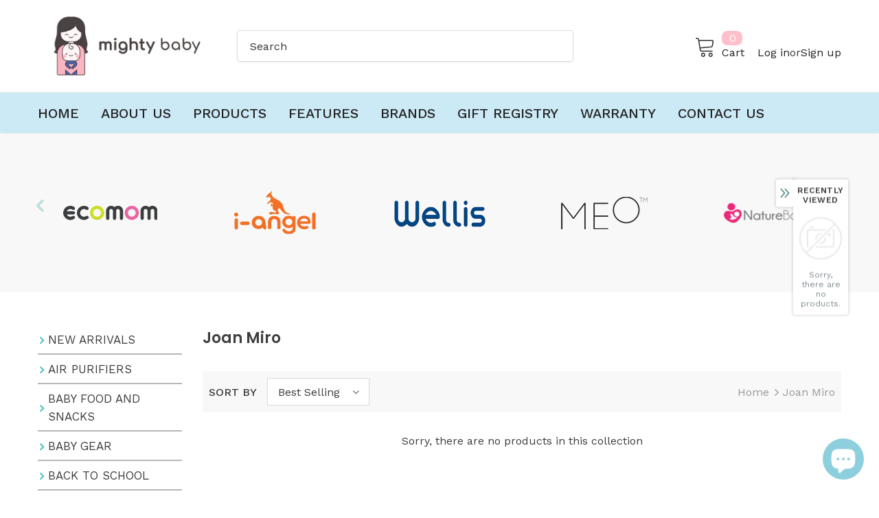

--- FILE ---
content_type: text/html; charset=utf-8
request_url: https://mightybaby.ph/collections/joan-miro
body_size: 62770
content:
<!doctype html>
<!--[if lt IE 7]><html class="no-js lt-ie9 lt-ie8 lt-ie7" lang="en"> <![endif]-->
<!--[if IE 7]><html class="no-js lt-ie9 lt-ie8" lang="en"> <![endif]-->
<!--[if IE 8]><html class="no-js lt-ie9" lang="en"> <![endif]-->
<!--[if IE 9 ]><html class="ie9 no-js"> <![endif]-->
<!--[if (gt IE 9)|!(IE)]><!--> <html class="no-js"> <!--<![endif]-->
<head>
<!-- Start of Booster Apps Seo-0.1-->
<title>Joan Miro | Mighty Baby PH</title><meta name="description" content="" /><script type="application/ld+json">
  {
    "@context": "https://schema.org",
    "@type": "Organization",
    "name": "Mighty Baby PH",
    "url": "https://mightybaby.ph",
    "description": "Mighty Baby is a one-stop shop for all your baby and motherhood needs. We are the exclusive distributor of multiple international brands in the Philippines: i-Angel, Ecomom, Plibe, Wellis Air, Naturebond, \u0026 Magicopper. With carefully curated products, Mighty Baby ensures high quality items and customer satisfaction.","image": "https://mightybaby.ph/cdn/shop/t/2/assets/logo.png?v=3445",
      "logo": "https://mightybaby.ph/cdn/shop/t/2/assets/logo.png?v=3445","sameAs": ["https://facebook.com/mightybabyph", "https://instagram.com/mightybabyph"]
  }
</script>

<script type="application/ld+json">
  {
    "@context": "https://schema.org",
    "@type": "WebSite",
    "name": "Mighty Baby PH",
    "url": "https://mightybaby.ph",
    "potentialAction": {
      "@type": "SearchAction",
      "query-input": "required name=query",
      "target": "https://mightybaby.ph/search?q={query}"
    }
  }
</script>
<!-- end of Booster Apps SEO -->


  <!-- Basic page needs ================================================== -->
  <meta charset="utf-8">
  <meta http-equiv="X-UA-Compatible" content="IE=edge,chrome=1">
	
  <!-- Title and description ================================================== -->
  

  

  <!-- Product meta ================================================== -->
  


  <meta property="og:type" content="website">
  <meta property="og:title" content="Joan Miro">
  
  <meta property="og:image" content="http://mightybaby.ph/cdn/shop/files/Web-carousel_brands_ed7cfbf5-279e-4441-87a2-bce26785db52_grande.jpg?v=1614295088">
  <meta property="og:image:secure_url" content="https://mightybaby.ph/cdn/shop/files/Web-carousel_brands_ed7cfbf5-279e-4441-87a2-bce26785db52_grande.jpg?v=1614295088">
  



  <meta property="og:url" content="https://mightybaby.ph/collections/joan-miro">
  <meta property="og:site_name" content="Mighty Baby PH">
  <!-- /snippets/twitter-card.liquid -->






<meta name="twitter:image" content="https://mightybaby.ph/cdn/shop/files/Web-carousel_brands_ed7cfbf5-279e-4441-87a2-bce26785db52_grande.jpg?v=1614295088">
<meta name="twitter:image:width" content="240">
<meta name="twitter:image:height" content="240">




  <!-- Helpers ================================================== -->
  <link rel="canonical" href="https://mightybaby.ph/collections/joan-miro">
  <meta name="viewport" content="width=device-width, initial-scale=1, maximum-scale=1, user-scalable=0, minimal-ui">
  
  <!-- Favicon -->
  
  <link rel="shortcut icon" href="//mightybaby.ph/cdn/shop/files/Website-logo_16px_32x32.png?v=1614314094" type="image/png">
  
 
   <!-- fonts -->
  
<script type="text/javascript">
  WebFontConfig = {
    google: { families: [ 
      
          'Work Sans:100,200,300,400,500,600,700,800,900'
	  
      
      	
      		,
      	      
        'Poppins:100,200,300,400,500,600,700,800,900'
	  
    ] }
  };
  
  (function() {
    var wf = document.createElement('script');
    wf.src = ('https:' == document.location.protocol ? 'https' : 'http') +
      '://ajax.googleapis.com/ajax/libs/webfont/1/webfont.js';
    wf.type = 'text/javascript';
    wf.async = 'true';
    var s = document.getElementsByTagName('script')[0];
    s.parentNode.insertBefore(wf, s);
  })(); 
</script>

  
  <!-- Styles -->
  <link href="//mightybaby.ph/cdn/shop/t/2/assets/vendor.min.css?v=158418105347892072301590561522" rel="stylesheet" type="text/css" media="all" />
<link href="//mightybaby.ph/cdn/shop/t/2/assets/theme-styles.scss.css?v=123818819979572359381762227772" rel="stylesheet" type="text/css" media="all" />
<link href="//mightybaby.ph/cdn/shop/t/2/assets/theme-styles-responsive.scss.css?v=78185160038177522281591440880" rel="stylesheet" type="text/css" media="all" />
  
   <!-- Scripts -->
  <script src="//mightybaby.ph/cdn/shop/t/2/assets/jquery.min.js?v=56888366816115934351590371155" type="text/javascript"></script>
<script src="//mightybaby.ph/cdn/shop/t/2/assets/jquery-cookie.min.js?v=72365755745404048181590371154" type="text/javascript"></script>
<script src="//mightybaby.ph/cdn/shop/t/2/assets/lazysizes.min.js?v=84414966064882348651590371157" type="text/javascript"></script>

<script>
  	window.lazySizesConfig = window.lazySizesConfig || {};
    lazySizesConfig.loadMode = 1;
    window.lazySizesConfig.init = false;
    lazySizes.init();
  
    window.ajax_cart = "upsell";
    window.money_format = "₱{{amount}}";//"₱{{amount}} PHP";
    window.shop_currency = "PHP";
    window.show_multiple_currencies = false;
    window.use_color_swatch = false;
    window.color_swatch_style = "variant";
    window.enable_sidebar_multiple_choice = true;
    window.file_url = "//mightybaby.ph/cdn/shop/files/?v=3445";
    window.asset_url = "";
    window.router = "";
    window.swatch_recently = "color";
    
    window.inventory_text = {
        in_stock: "In stock",
        many_in_stock: "Many in stock",
        out_of_stock: "Out of stock",
        add_to_cart: "Add to Cart",
        add_all_to_cart: "Add all to Cart",
        sold_out: "Sold Out",
        select_options : "Select options",
        unavailable: "Unavailable",
        no_more_product: "No more product",
        show_options: "Show Variants",
        hide_options: "Hide Variants",
        adding : "Adding",
        thank_you : "Thank You",
        add_more : "Add More",
        cart_feedback : "Added",
        add_wishlist : "Add to Wish List",
        remove_wishlist : "Remove Wish List",
        previous: "Prev",
        next: "Next",
      	pre_order : "Pre Order",
    };
    window.multi_lang = false;
    window.infinity_scroll_feature = false;
    window.newsletter_popup = false;
</script>

  <!-- Header hook for plugins ================================ -->
  <script>window.performance && window.performance.mark && window.performance.mark('shopify.content_for_header.start');</script><meta name="facebook-domain-verification" content="ccfvg12eysdf7k5wtxs6qb47y0jz45">
<meta name="facebook-domain-verification" content="l9960r0itnpm0tsxk0mh63nhmmubmb">
<meta id="shopify-digital-wallet" name="shopify-digital-wallet" content="/28076671043/digital_wallets/dialog">
<link rel="alternate" type="application/atom+xml" title="Feed" href="/collections/joan-miro.atom" />
<link rel="alternate" type="application/json+oembed" href="https://mightybaby.ph/collections/joan-miro.oembed">
<script async="async" src="/checkouts/internal/preloads.js?locale=en-PH"></script>
<script id="shopify-features" type="application/json">{"accessToken":"f4d3a9a4f3fb69bb8263a676ee03d39b","betas":["rich-media-storefront-analytics"],"domain":"mightybaby.ph","predictiveSearch":true,"shopId":28076671043,"locale":"en"}</script>
<script>var Shopify = Shopify || {};
Shopify.shop = "mighty-baby-ph.myshopify.com";
Shopify.locale = "en";
Shopify.currency = {"active":"PHP","rate":"1.0"};
Shopify.country = "PH";
Shopify.theme = {"name":"mightybabyph","id":80897736771,"schema_name":"Ella","schema_version":"3.0.0","theme_store_id":null,"role":"main"};
Shopify.theme.handle = "null";
Shopify.theme.style = {"id":null,"handle":null};
Shopify.cdnHost = "mightybaby.ph/cdn";
Shopify.routes = Shopify.routes || {};
Shopify.routes.root = "/";</script>
<script type="module">!function(o){(o.Shopify=o.Shopify||{}).modules=!0}(window);</script>
<script>!function(o){function n(){var o=[];function n(){o.push(Array.prototype.slice.apply(arguments))}return n.q=o,n}var t=o.Shopify=o.Shopify||{};t.loadFeatures=n(),t.autoloadFeatures=n()}(window);</script>
<script id="shop-js-analytics" type="application/json">{"pageType":"collection"}</script>
<script defer="defer" async type="module" src="//mightybaby.ph/cdn/shopifycloud/shop-js/modules/v2/client.init-shop-cart-sync_WVOgQShq.en.esm.js"></script>
<script defer="defer" async type="module" src="//mightybaby.ph/cdn/shopifycloud/shop-js/modules/v2/chunk.common_C_13GLB1.esm.js"></script>
<script defer="defer" async type="module" src="//mightybaby.ph/cdn/shopifycloud/shop-js/modules/v2/chunk.modal_CLfMGd0m.esm.js"></script>
<script type="module">
  await import("//mightybaby.ph/cdn/shopifycloud/shop-js/modules/v2/client.init-shop-cart-sync_WVOgQShq.en.esm.js");
await import("//mightybaby.ph/cdn/shopifycloud/shop-js/modules/v2/chunk.common_C_13GLB1.esm.js");
await import("//mightybaby.ph/cdn/shopifycloud/shop-js/modules/v2/chunk.modal_CLfMGd0m.esm.js");

  window.Shopify.SignInWithShop?.initShopCartSync?.({"fedCMEnabled":true,"windoidEnabled":true});

</script>
<script>(function() {
  var isLoaded = false;
  function asyncLoad() {
    if (isLoaded) return;
    isLoaded = true;
    var urls = ["https:\/\/formbuilder.hulkapps.com\/skeletopapp.js?shop=mighty-baby-ph.myshopify.com"];
    for (var i = 0; i < urls.length; i++) {
      var s = document.createElement('script');
      s.type = 'text/javascript';
      s.async = true;
      s.src = urls[i];
      var x = document.getElementsByTagName('script')[0];
      x.parentNode.insertBefore(s, x);
    }
  };
  if(window.attachEvent) {
    window.attachEvent('onload', asyncLoad);
  } else {
    window.addEventListener('load', asyncLoad, false);
  }
})();</script>
<script id="__st">var __st={"a":28076671043,"offset":28800,"reqid":"74667ce4-aca4-4a8a-9e86-a6c0ef706c88-1769639349","pageurl":"mightybaby.ph\/collections\/joan-miro","u":"a46fd02cbb56","p":"collection","rtyp":"collection","rid":244822966452};</script>
<script>window.ShopifyPaypalV4VisibilityTracking = true;</script>
<script id="captcha-bootstrap">!function(){'use strict';const t='contact',e='account',n='new_comment',o=[[t,t],['blogs',n],['comments',n],[t,'customer']],c=[[e,'customer_login'],[e,'guest_login'],[e,'recover_customer_password'],[e,'create_customer']],r=t=>t.map((([t,e])=>`form[action*='/${t}']:not([data-nocaptcha='true']) input[name='form_type'][value='${e}']`)).join(','),a=t=>()=>t?[...document.querySelectorAll(t)].map((t=>t.form)):[];function s(){const t=[...o],e=r(t);return a(e)}const i='password',u='form_key',d=['recaptcha-v3-token','g-recaptcha-response','h-captcha-response',i],f=()=>{try{return window.sessionStorage}catch{return}},m='__shopify_v',_=t=>t.elements[u];function p(t,e,n=!1){try{const o=window.sessionStorage,c=JSON.parse(o.getItem(e)),{data:r}=function(t){const{data:e,action:n}=t;return t[m]||n?{data:e,action:n}:{data:t,action:n}}(c);for(const[e,n]of Object.entries(r))t.elements[e]&&(t.elements[e].value=n);n&&o.removeItem(e)}catch(o){console.error('form repopulation failed',{error:o})}}const l='form_type',E='cptcha';function T(t){t.dataset[E]=!0}const w=window,h=w.document,L='Shopify',v='ce_forms',y='captcha';let A=!1;((t,e)=>{const n=(g='f06e6c50-85a8-45c8-87d0-21a2b65856fe',I='https://cdn.shopify.com/shopifycloud/storefront-forms-hcaptcha/ce_storefront_forms_captcha_hcaptcha.v1.5.2.iife.js',D={infoText:'Protected by hCaptcha',privacyText:'Privacy',termsText:'Terms'},(t,e,n)=>{const o=w[L][v],c=o.bindForm;if(c)return c(t,g,e,D).then(n);var r;o.q.push([[t,g,e,D],n]),r=I,A||(h.body.append(Object.assign(h.createElement('script'),{id:'captcha-provider',async:!0,src:r})),A=!0)});var g,I,D;w[L]=w[L]||{},w[L][v]=w[L][v]||{},w[L][v].q=[],w[L][y]=w[L][y]||{},w[L][y].protect=function(t,e){n(t,void 0,e),T(t)},Object.freeze(w[L][y]),function(t,e,n,w,h,L){const[v,y,A,g]=function(t,e,n){const i=e?o:[],u=t?c:[],d=[...i,...u],f=r(d),m=r(i),_=r(d.filter((([t,e])=>n.includes(e))));return[a(f),a(m),a(_),s()]}(w,h,L),I=t=>{const e=t.target;return e instanceof HTMLFormElement?e:e&&e.form},D=t=>v().includes(t);t.addEventListener('submit',(t=>{const e=I(t);if(!e)return;const n=D(e)&&!e.dataset.hcaptchaBound&&!e.dataset.recaptchaBound,o=_(e),c=g().includes(e)&&(!o||!o.value);(n||c)&&t.preventDefault(),c&&!n&&(function(t){try{if(!f())return;!function(t){const e=f();if(!e)return;const n=_(t);if(!n)return;const o=n.value;o&&e.removeItem(o)}(t);const e=Array.from(Array(32),(()=>Math.random().toString(36)[2])).join('');!function(t,e){_(t)||t.append(Object.assign(document.createElement('input'),{type:'hidden',name:u})),t.elements[u].value=e}(t,e),function(t,e){const n=f();if(!n)return;const o=[...t.querySelectorAll(`input[type='${i}']`)].map((({name:t})=>t)),c=[...d,...o],r={};for(const[a,s]of new FormData(t).entries())c.includes(a)||(r[a]=s);n.setItem(e,JSON.stringify({[m]:1,action:t.action,data:r}))}(t,e)}catch(e){console.error('failed to persist form',e)}}(e),e.submit())}));const S=(t,e)=>{t&&!t.dataset[E]&&(n(t,e.some((e=>e===t))),T(t))};for(const o of['focusin','change'])t.addEventListener(o,(t=>{const e=I(t);D(e)&&S(e,y())}));const B=e.get('form_key'),M=e.get(l),P=B&&M;t.addEventListener('DOMContentLoaded',(()=>{const t=y();if(P)for(const e of t)e.elements[l].value===M&&p(e,B);[...new Set([...A(),...v().filter((t=>'true'===t.dataset.shopifyCaptcha))])].forEach((e=>S(e,t)))}))}(h,new URLSearchParams(w.location.search),n,t,e,['guest_login'])})(!0,!0)}();</script>
<script integrity="sha256-4kQ18oKyAcykRKYeNunJcIwy7WH5gtpwJnB7kiuLZ1E=" data-source-attribution="shopify.loadfeatures" defer="defer" src="//mightybaby.ph/cdn/shopifycloud/storefront/assets/storefront/load_feature-a0a9edcb.js" crossorigin="anonymous"></script>
<script data-source-attribution="shopify.dynamic_checkout.dynamic.init">var Shopify=Shopify||{};Shopify.PaymentButton=Shopify.PaymentButton||{isStorefrontPortableWallets:!0,init:function(){window.Shopify.PaymentButton.init=function(){};var t=document.createElement("script");t.src="https://mightybaby.ph/cdn/shopifycloud/portable-wallets/latest/portable-wallets.en.js",t.type="module",document.head.appendChild(t)}};
</script>
<script data-source-attribution="shopify.dynamic_checkout.buyer_consent">
  function portableWalletsHideBuyerConsent(e){var t=document.getElementById("shopify-buyer-consent"),n=document.getElementById("shopify-subscription-policy-button");t&&n&&(t.classList.add("hidden"),t.setAttribute("aria-hidden","true"),n.removeEventListener("click",e))}function portableWalletsShowBuyerConsent(e){var t=document.getElementById("shopify-buyer-consent"),n=document.getElementById("shopify-subscription-policy-button");t&&n&&(t.classList.remove("hidden"),t.removeAttribute("aria-hidden"),n.addEventListener("click",e))}window.Shopify?.PaymentButton&&(window.Shopify.PaymentButton.hideBuyerConsent=portableWalletsHideBuyerConsent,window.Shopify.PaymentButton.showBuyerConsent=portableWalletsShowBuyerConsent);
</script>
<script data-source-attribution="shopify.dynamic_checkout.cart.bootstrap">document.addEventListener("DOMContentLoaded",(function(){function t(){return document.querySelector("shopify-accelerated-checkout-cart, shopify-accelerated-checkout")}if(t())Shopify.PaymentButton.init();else{new MutationObserver((function(e,n){t()&&(Shopify.PaymentButton.init(),n.disconnect())})).observe(document.body,{childList:!0,subtree:!0})}}));
</script>

<script>window.performance && window.performance.mark && window.performance.mark('shopify.content_for_header.end');</script>

  <!--[if lt IE 9]>
  <script src="//html5shiv.googlecode.com/svn/trunk/html5.js" type="text/javascript"></script>
  <![endif]-->

  
  
  

  <script>

    Shopify.productOptionsMap = {};
    Shopify.quickViewOptionsMap = {};

    Shopify.updateOptionsInSelector = function(selectorIndex, wrapperSlt) {
        Shopify.optionsMap = wrapperSlt === '.product' ? Shopify.productOptionsMap : Shopify.quickViewOptionsMap;

        switch (selectorIndex) {
            case 0:
                var key = 'root';
                var selector = $(wrapperSlt + ' .single-option-selector:eq(0)');
                break;
            case 1:
                var key = $(wrapperSlt + ' .single-option-selector:eq(0)').val();
                var selector = $(wrapperSlt + ' .single-option-selector:eq(1)');
                break;
            case 2:
                var key = $(wrapperSlt + ' .single-option-selector:eq(0)').val();
                key += ' / ' + $(wrapperSlt + ' .single-option-selector:eq(1)').val();
                var selector = $(wrapperSlt + ' .single-option-selector:eq(2)');
        }

        var initialValue = selector.val();

        selector.empty();

        var availableOptions = Shopify.optionsMap[key];

        if (availableOptions && availableOptions.length) {
            for (var i = 0; i < availableOptions.length; i++) {
                var option = availableOptions[i];

                var newOption = $('<option></option>').val(option).html(option);

                selector.append(newOption);
            }

            $(wrapperSlt + ' .swatch[data-option-index="' + selectorIndex + '"] .swatch-element').each(function() {
                if ($.inArray($(this).attr('data-value'), availableOptions) !== -1) {
                    $(this).removeClass('soldout').find(':radio').removeAttr('disabled', 'disabled').removeAttr('checked');
                }
                else {
                    $(this).addClass('soldout').find(':radio').removeAttr('checked').attr('disabled', 'disabled');
                }
            });

            if ($.inArray(initialValue, availableOptions) !== -1) {
                selector.val(initialValue);
            }

            selector.trigger('change');
        };
    };

    Shopify.linkOptionSelectors = function(product, wrapperSlt) {
        // Building our mapping object.
        Shopify.optionsMap = wrapperSlt === '.product' ? Shopify.productOptionsMap : Shopify.quickViewOptionsMap;

        for (var i = 0; i < product.variants.length; i++) {
            var variant = product.variants[i];

            if (variant.available) {
                // Gathering values for the 1st drop-down.
                Shopify.optionsMap['root'] = Shopify.optionsMap['root'] || [];

                Shopify.optionsMap['root'].push(variant.option1);
                Shopify.optionsMap['root'] = Shopify.uniq(Shopify.optionsMap['root']);

                // Gathering values for the 2nd drop-down.
                if (product.options.length > 1) {
                var key = variant.option1;
                    Shopify.optionsMap[key] = Shopify.optionsMap[key] || [];
                    Shopify.optionsMap[key].push(variant.option2);
                    Shopify.optionsMap[key] = Shopify.uniq(Shopify.optionsMap[key]);
                }

                // Gathering values for the 3rd drop-down.
                if (product.options.length === 3) {
                    var key = variant.option1 + ' / ' + variant.option2;
                    Shopify.optionsMap[key] = Shopify.optionsMap[key] || [];
                    Shopify.optionsMap[key].push(variant.option3);
                    Shopify.optionsMap[key] = Shopify.uniq(Shopify.optionsMap[key]);
                }
            }
        };

        // Update options right away.
        Shopify.updateOptionsInSelector(0, wrapperSlt);

        if (product.options.length > 1) Shopify.updateOptionsInSelector(1, wrapperSlt);
        if (product.options.length === 3) Shopify.updateOptionsInSelector(2, wrapperSlt);

        // When there is an update in the first dropdown.
        $(wrapperSlt + " .single-option-selector:eq(0)").change(function() {
            Shopify.updateOptionsInSelector(1, wrapperSlt);
            if (product.options.length === 3) Shopify.updateOptionsInSelector(2, wrapperSlt);
            return true;
        });

        // When there is an update in the second dropdown.
        $(wrapperSlt + " .single-option-selector:eq(1)").change(function() {
            if (product.options.length === 3) Shopify.updateOptionsInSelector(2, wrapperSlt);
            return true;
        });
    };
</script>

<script type="text/javascript">
  //BOOSTER APPS COMMON JS CODE
  window.BoosterApps = window.BoosterApps || {};
  window.BoosterApps.common = window.BoosterApps.common || {};
  window.BoosterApps.common.shop = {
    permanent_domain: 'mighty-baby-ph.myshopify.com',
    currency: "PHP",
    money_format: "₱{{amount}}",
    id: 28076671043
  };
  

  window.BoosterApps.common.template = 'collection';
  window.BoosterApps.common.cart = {};
  window.BoosterApps.common.vapid_public_key = "BO5RJ2FA8w6MW2Qt1_MKSFtoVpVjUMLYkHb2arb7zZxEaYGTMuLvmZGabSHj8q0EwlzLWBAcAU_0z-z9Xps8kF8=";

  window.BoosterApps.cs_app_url = "/apps/ba_fb_app";

  window.BoosterApps.global_config = {"asset_urls":{"loy":{"init_js":"https:\/\/cdn.shopify.com\/s\/files\/1\/0194\/1736\/6592\/t\/1\/assets\/ba_loy_init.js?v=1643899006","widget_js":"https:\/\/cdn.shopify.com\/s\/files\/1\/0194\/1736\/6592\/t\/1\/assets\/ba_loy_widget.js?v=1643899010","widget_css":"https:\/\/cdn.shopify.com\/s\/files\/1\/0194\/1736\/6592\/t\/1\/assets\/ba_loy_widget.css?v=1630424861"},"rev":{"init_js":null,"widget_js":null,"modal_js":null,"widget_css":null,"modal_css":null},"pu":{"init_js":"https:\/\/cdn.shopify.com\/s\/files\/1\/0194\/1736\/6592\/t\/1\/assets\/ba_pu_init.js?v=1635877170"},"bis":{"init_js":"https:\/\/cdn.shopify.com\/s\/files\/1\/0194\/1736\/6592\/t\/1\/assets\/ba_bis_init.js?v=1633795418","modal_js":"https:\/\/cdn.shopify.com\/s\/files\/1\/0194\/1736\/6592\/t\/1\/assets\/ba_bis_modal.js?v=1633795421","modal_css":"https:\/\/cdn.shopify.com\/s\/files\/1\/0194\/1736\/6592\/t\/1\/assets\/ba_bis_modal.css?v=1620346071"},"widgets":{"init_js":"https:\/\/cdn.shopify.com\/s\/files\/1\/0194\/1736\/6592\/t\/1\/assets\/ba_widget_init.js?v=1643989783","modal_js":"https:\/\/cdn.shopify.com\/s\/files\/1\/0194\/1736\/6592\/t\/1\/assets\/ba_widget_modal.js?v=1643989786","modal_css":"https:\/\/cdn.shopify.com\/s\/files\/1\/0194\/1736\/6592\/t\/1\/assets\/ba_widget_modal.css?v=1643989789"},"global":{"helper_js":"https:\/\/cdn.shopify.com\/s\/files\/1\/0194\/1736\/6592\/t\/1\/assets\/ba_tracking.js?v=1637601969"}},"proxy_paths":{"pu":"\/apps\/ba_fb_app","app_metrics":"\/apps\/ba_fb_app\/app_metrics","push_subscription":"\/apps\/ba_fb_app\/push"},"aat":["seo","pu"],"pv":false,"sts":false,"bam":false,"base_money_format":"₱{{amount}}"};



    window.BoosterApps.pu_config = {"push_prompt_cover_enabled":false,"push_prompt_cover_title":"One small step","push_prompt_cover_message":"Allow your browser to receive notifications"};


  for (i = 0; i < window.localStorage.length; i++) {
    var key = window.localStorage.key(i);
    if (key.slice(0,10) === "ba_msg_sub") {
      window.BoosterApps.can_update_cart = true;
    }
  }

  

</script>

<script type="text/javascript">
  !function(e){var t={};function r(n){if(t[n])return t[n].exports;var o=t[n]={i:n,l:!1,exports:{}};return e[n].call(o.exports,o,o.exports,r),o.l=!0,o.exports}r.m=e,r.c=t,r.d=function(e,t,n){r.o(e,t)||Object.defineProperty(e,t,{enumerable:!0,get:n})},r.r=function(e){"undefined"!==typeof Symbol&&Symbol.toStringTag&&Object.defineProperty(e,Symbol.toStringTag,{value:"Module"}),Object.defineProperty(e,"__esModule",{value:!0})},r.t=function(e,t){if(1&t&&(e=r(e)),8&t)return e;if(4&t&&"object"===typeof e&&e&&e.__esModule)return e;var n=Object.create(null);if(r.r(n),Object.defineProperty(n,"default",{enumerable:!0,value:e}),2&t&&"string"!=typeof e)for(var o in e)r.d(n,o,function(t){return e[t]}.bind(null,o));return n},r.n=function(e){var t=e&&e.__esModule?function(){return e.default}:function(){return e};return r.d(t,"a",t),t},r.o=function(e,t){return Object.prototype.hasOwnProperty.call(e,t)},r.p="https://boosterapps.com/apps/push-marketing/packs/",r(r.s=19)}({19:function(e,t){}});
//# sourceMappingURL=application-6274f4e4faa56f1a8c14.js.map

  //Global snippet for Booster Apps
  //this is updated automatically - do not edit manually.

  function loadScript(src, defer, done) {
    var js = document.createElement('script');
    js.src = src;
    js.defer = defer;
    js.onload = function(){done();};
    js.onerror = function(){
      done(new Error('Failed to load script ' + src));
    };
    document.head.appendChild(js);
  }

  function browserSupportsAllFeatures() {
    return window.Promise && window.fetch && window.Symbol;
  }

  if (browserSupportsAllFeatures()) {
    main();
  } else {
    loadScript('https://polyfill-fastly.net/v3/polyfill.min.js?features=Promise,fetch', true, main);
  }

  function loadAppScripts(){



      loadScript(window.BoosterApps.global_config.asset_urls.pu.init_js, true, function(){});
  }

  function main(err) {
    //isolate the scope
    loadScript(window.BoosterApps.global_config.asset_urls.global.helper_js, false, loadAppScripts);
  }
</script>

<script type="text/javascript">
  //BOOSTER APPS COMMON JS CODE
  window.BoosterApps = window.BoosterApps || {};
  window.BoosterApps.common = window.BoosterApps.common || {};
  window.BoosterApps.common.shop = {
    permanent_domain: 'mighty-baby-ph.myshopify.com',
    currency: "PHP",
    money_format: "₱{{amount}}",
    id: 28076671043
  };
  

  window.BoosterApps.common.template = 'collection';
  window.BoosterApps.common.cart = {};
  window.BoosterApps.common.vapid_public_key = "BO5RJ2FA8w6MW2Qt1_MKSFtoVpVjUMLYkHb2arb7zZxEaYGTMuLvmZGabSHj8q0EwlzLWBAcAU_0z-z9Xps8kF8=";

  window.BoosterApps.cs_app_url = "/apps/ba_fb_app";

  window.BoosterApps.global_config = {"asset_urls":{"loy":{"init_js":"https:\/\/cdn.shopify.com\/s\/files\/1\/0194\/1736\/6592\/t\/1\/assets\/ba_loy_init.js?v=1643899006","widget_js":"https:\/\/cdn.shopify.com\/s\/files\/1\/0194\/1736\/6592\/t\/1\/assets\/ba_loy_widget.js?v=1643899010","widget_css":"https:\/\/cdn.shopify.com\/s\/files\/1\/0194\/1736\/6592\/t\/1\/assets\/ba_loy_widget.css?v=1630424861"},"rev":{"init_js":null,"widget_js":null,"modal_js":null,"widget_css":null,"modal_css":null},"pu":{"init_js":"https:\/\/cdn.shopify.com\/s\/files\/1\/0194\/1736\/6592\/t\/1\/assets\/ba_pu_init.js?v=1635877170"},"bis":{"init_js":"https:\/\/cdn.shopify.com\/s\/files\/1\/0194\/1736\/6592\/t\/1\/assets\/ba_bis_init.js?v=1633795418","modal_js":"https:\/\/cdn.shopify.com\/s\/files\/1\/0194\/1736\/6592\/t\/1\/assets\/ba_bis_modal.js?v=1633795421","modal_css":"https:\/\/cdn.shopify.com\/s\/files\/1\/0194\/1736\/6592\/t\/1\/assets\/ba_bis_modal.css?v=1620346071"},"widgets":{"init_js":"https:\/\/cdn.shopify.com\/s\/files\/1\/0194\/1736\/6592\/t\/1\/assets\/ba_widget_init.js?v=1643989783","modal_js":"https:\/\/cdn.shopify.com\/s\/files\/1\/0194\/1736\/6592\/t\/1\/assets\/ba_widget_modal.js?v=1643989786","modal_css":"https:\/\/cdn.shopify.com\/s\/files\/1\/0194\/1736\/6592\/t\/1\/assets\/ba_widget_modal.css?v=1643989789"},"global":{"helper_js":"https:\/\/cdn.shopify.com\/s\/files\/1\/0194\/1736\/6592\/t\/1\/assets\/ba_tracking.js?v=1637601969"}},"proxy_paths":{"pu":"\/apps\/ba_fb_app","app_metrics":"\/apps\/ba_fb_app\/app_metrics","push_subscription":"\/apps\/ba_fb_app\/push"},"aat":["seo","pu"],"pv":false,"sts":false,"bam":false,"base_money_format":"₱{{amount}}"};



    window.BoosterApps.pu_config = {"push_prompt_cover_enabled":false,"push_prompt_cover_title":"One small step","push_prompt_cover_message":"Allow your browser to receive notifications"};


  for (i = 0; i < window.localStorage.length; i++) {
    var key = window.localStorage.key(i);
    if (key.slice(0,10) === "ba_msg_sub") {
      window.BoosterApps.can_update_cart = true;
    }
  }

  

</script>


<script type="text/javascript">
  !function(e){var t={};function r(n){if(t[n])return t[n].exports;var o=t[n]={i:n,l:!1,exports:{}};return e[n].call(o.exports,o,o.exports,r),o.l=!0,o.exports}r.m=e,r.c=t,r.d=function(e,t,n){r.o(e,t)||Object.defineProperty(e,t,{enumerable:!0,get:n})},r.r=function(e){"undefined"!==typeof Symbol&&Symbol.toStringTag&&Object.defineProperty(e,Symbol.toStringTag,{value:"Module"}),Object.defineProperty(e,"__esModule",{value:!0})},r.t=function(e,t){if(1&t&&(e=r(e)),8&t)return e;if(4&t&&"object"===typeof e&&e&&e.__esModule)return e;var n=Object.create(null);if(r.r(n),Object.defineProperty(n,"default",{enumerable:!0,value:e}),2&t&&"string"!=typeof e)for(var o in e)r.d(n,o,function(t){return e[t]}.bind(null,o));return n},r.n=function(e){var t=e&&e.__esModule?function(){return e.default}:function(){return e};return r.d(t,"a",t),t},r.o=function(e,t){return Object.prototype.hasOwnProperty.call(e,t)},r.p="https://boosterapps.com/apps/push-marketing/packs/",r(r.s=21)}({21:function(e,t){}});
//# sourceMappingURL=application-3d64c6bcfede9eadaa72.js.map

  //Global snippet for Booster Apps
  //this is updated automatically - do not edit manually.

  function loadScript(src, defer, done) {
    var js = document.createElement('script');
    js.src = src;
    js.defer = defer;
    js.onload = function(){done();};
    js.onerror = function(){
      done(new Error('Failed to load script ' + src));
    };
    document.head.appendChild(js);
  }

  function browserSupportsAllFeatures() {
    return window.Promise && window.fetch && window.Symbol;
  }

  if (browserSupportsAllFeatures()) {
    main();
  } else {
    loadScript('https://polyfill-fastly.net/v3/polyfill.min.js?features=Promise,fetch', true, main);
  }

  function loadAppScripts(){



      loadScript(window.BoosterApps.global_config.asset_urls.pu.init_js, true, function(){});
  }

  function main(err) {
    //isolate the scope
    loadScript(window.BoosterApps.global_config.asset_urls.global.helper_js, false, loadAppScripts);
  }
</script>

<script src="https://cdn.shopify.com/extensions/e8878072-2f6b-4e89-8082-94b04320908d/inbox-1254/assets/inbox-chat-loader.js" type="text/javascript" defer="defer"></script>
<link href="https://monorail-edge.shopifysvc.com" rel="dns-prefetch">
<script>(function(){if ("sendBeacon" in navigator && "performance" in window) {try {var session_token_from_headers = performance.getEntriesByType('navigation')[0].serverTiming.find(x => x.name == '_s').description;} catch {var session_token_from_headers = undefined;}var session_cookie_matches = document.cookie.match(/_shopify_s=([^;]*)/);var session_token_from_cookie = session_cookie_matches && session_cookie_matches.length === 2 ? session_cookie_matches[1] : "";var session_token = session_token_from_headers || session_token_from_cookie || "";function handle_abandonment_event(e) {var entries = performance.getEntries().filter(function(entry) {return /monorail-edge.shopifysvc.com/.test(entry.name);});if (!window.abandonment_tracked && entries.length === 0) {window.abandonment_tracked = true;var currentMs = Date.now();var navigation_start = performance.timing.navigationStart;var payload = {shop_id: 28076671043,url: window.location.href,navigation_start,duration: currentMs - navigation_start,session_token,page_type: "collection"};window.navigator.sendBeacon("https://monorail-edge.shopifysvc.com/v1/produce", JSON.stringify({schema_id: "online_store_buyer_site_abandonment/1.1",payload: payload,metadata: {event_created_at_ms: currentMs,event_sent_at_ms: currentMs}}));}}window.addEventListener('pagehide', handle_abandonment_event);}}());</script>
<script id="web-pixels-manager-setup">(function e(e,d,r,n,o){if(void 0===o&&(o={}),!Boolean(null===(a=null===(i=window.Shopify)||void 0===i?void 0:i.analytics)||void 0===a?void 0:a.replayQueue)){var i,a;window.Shopify=window.Shopify||{};var t=window.Shopify;t.analytics=t.analytics||{};var s=t.analytics;s.replayQueue=[],s.publish=function(e,d,r){return s.replayQueue.push([e,d,r]),!0};try{self.performance.mark("wpm:start")}catch(e){}var l=function(){var e={modern:/Edge?\/(1{2}[4-9]|1[2-9]\d|[2-9]\d{2}|\d{4,})\.\d+(\.\d+|)|Firefox\/(1{2}[4-9]|1[2-9]\d|[2-9]\d{2}|\d{4,})\.\d+(\.\d+|)|Chrom(ium|e)\/(9{2}|\d{3,})\.\d+(\.\d+|)|(Maci|X1{2}).+ Version\/(15\.\d+|(1[6-9]|[2-9]\d|\d{3,})\.\d+)([,.]\d+|)( \(\w+\)|)( Mobile\/\w+|) Safari\/|Chrome.+OPR\/(9{2}|\d{3,})\.\d+\.\d+|(CPU[ +]OS|iPhone[ +]OS|CPU[ +]iPhone|CPU IPhone OS|CPU iPad OS)[ +]+(15[._]\d+|(1[6-9]|[2-9]\d|\d{3,})[._]\d+)([._]\d+|)|Android:?[ /-](13[3-9]|1[4-9]\d|[2-9]\d{2}|\d{4,})(\.\d+|)(\.\d+|)|Android.+Firefox\/(13[5-9]|1[4-9]\d|[2-9]\d{2}|\d{4,})\.\d+(\.\d+|)|Android.+Chrom(ium|e)\/(13[3-9]|1[4-9]\d|[2-9]\d{2}|\d{4,})\.\d+(\.\d+|)|SamsungBrowser\/([2-9]\d|\d{3,})\.\d+/,legacy:/Edge?\/(1[6-9]|[2-9]\d|\d{3,})\.\d+(\.\d+|)|Firefox\/(5[4-9]|[6-9]\d|\d{3,})\.\d+(\.\d+|)|Chrom(ium|e)\/(5[1-9]|[6-9]\d|\d{3,})\.\d+(\.\d+|)([\d.]+$|.*Safari\/(?![\d.]+ Edge\/[\d.]+$))|(Maci|X1{2}).+ Version\/(10\.\d+|(1[1-9]|[2-9]\d|\d{3,})\.\d+)([,.]\d+|)( \(\w+\)|)( Mobile\/\w+|) Safari\/|Chrome.+OPR\/(3[89]|[4-9]\d|\d{3,})\.\d+\.\d+|(CPU[ +]OS|iPhone[ +]OS|CPU[ +]iPhone|CPU IPhone OS|CPU iPad OS)[ +]+(10[._]\d+|(1[1-9]|[2-9]\d|\d{3,})[._]\d+)([._]\d+|)|Android:?[ /-](13[3-9]|1[4-9]\d|[2-9]\d{2}|\d{4,})(\.\d+|)(\.\d+|)|Mobile Safari.+OPR\/([89]\d|\d{3,})\.\d+\.\d+|Android.+Firefox\/(13[5-9]|1[4-9]\d|[2-9]\d{2}|\d{4,})\.\d+(\.\d+|)|Android.+Chrom(ium|e)\/(13[3-9]|1[4-9]\d|[2-9]\d{2}|\d{4,})\.\d+(\.\d+|)|Android.+(UC? ?Browser|UCWEB|U3)[ /]?(15\.([5-9]|\d{2,})|(1[6-9]|[2-9]\d|\d{3,})\.\d+)\.\d+|SamsungBrowser\/(5\.\d+|([6-9]|\d{2,})\.\d+)|Android.+MQ{2}Browser\/(14(\.(9|\d{2,})|)|(1[5-9]|[2-9]\d|\d{3,})(\.\d+|))(\.\d+|)|K[Aa][Ii]OS\/(3\.\d+|([4-9]|\d{2,})\.\d+)(\.\d+|)/},d=e.modern,r=e.legacy,n=navigator.userAgent;return n.match(d)?"modern":n.match(r)?"legacy":"unknown"}(),u="modern"===l?"modern":"legacy",c=(null!=n?n:{modern:"",legacy:""})[u],f=function(e){return[e.baseUrl,"/wpm","/b",e.hashVersion,"modern"===e.buildTarget?"m":"l",".js"].join("")}({baseUrl:d,hashVersion:r,buildTarget:u}),m=function(e){var d=e.version,r=e.bundleTarget,n=e.surface,o=e.pageUrl,i=e.monorailEndpoint;return{emit:function(e){var a=e.status,t=e.errorMsg,s=(new Date).getTime(),l=JSON.stringify({metadata:{event_sent_at_ms:s},events:[{schema_id:"web_pixels_manager_load/3.1",payload:{version:d,bundle_target:r,page_url:o,status:a,surface:n,error_msg:t},metadata:{event_created_at_ms:s}}]});if(!i)return console&&console.warn&&console.warn("[Web Pixels Manager] No Monorail endpoint provided, skipping logging."),!1;try{return self.navigator.sendBeacon.bind(self.navigator)(i,l)}catch(e){}var u=new XMLHttpRequest;try{return u.open("POST",i,!0),u.setRequestHeader("Content-Type","text/plain"),u.send(l),!0}catch(e){return console&&console.warn&&console.warn("[Web Pixels Manager] Got an unhandled error while logging to Monorail."),!1}}}}({version:r,bundleTarget:l,surface:e.surface,pageUrl:self.location.href,monorailEndpoint:e.monorailEndpoint});try{o.browserTarget=l,function(e){var d=e.src,r=e.async,n=void 0===r||r,o=e.onload,i=e.onerror,a=e.sri,t=e.scriptDataAttributes,s=void 0===t?{}:t,l=document.createElement("script"),u=document.querySelector("head"),c=document.querySelector("body");if(l.async=n,l.src=d,a&&(l.integrity=a,l.crossOrigin="anonymous"),s)for(var f in s)if(Object.prototype.hasOwnProperty.call(s,f))try{l.dataset[f]=s[f]}catch(e){}if(o&&l.addEventListener("load",o),i&&l.addEventListener("error",i),u)u.appendChild(l);else{if(!c)throw new Error("Did not find a head or body element to append the script");c.appendChild(l)}}({src:f,async:!0,onload:function(){if(!function(){var e,d;return Boolean(null===(d=null===(e=window.Shopify)||void 0===e?void 0:e.analytics)||void 0===d?void 0:d.initialized)}()){var d=window.webPixelsManager.init(e)||void 0;if(d){var r=window.Shopify.analytics;r.replayQueue.forEach((function(e){var r=e[0],n=e[1],o=e[2];d.publishCustomEvent(r,n,o)})),r.replayQueue=[],r.publish=d.publishCustomEvent,r.visitor=d.visitor,r.initialized=!0}}},onerror:function(){return m.emit({status:"failed",errorMsg:"".concat(f," has failed to load")})},sri:function(e){var d=/^sha384-[A-Za-z0-9+/=]+$/;return"string"==typeof e&&d.test(e)}(c)?c:"",scriptDataAttributes:o}),m.emit({status:"loading"})}catch(e){m.emit({status:"failed",errorMsg:(null==e?void 0:e.message)||"Unknown error"})}}})({shopId: 28076671043,storefrontBaseUrl: "https://mightybaby.ph",extensionsBaseUrl: "https://extensions.shopifycdn.com/cdn/shopifycloud/web-pixels-manager",monorailEndpoint: "https://monorail-edge.shopifysvc.com/unstable/produce_batch",surface: "storefront-renderer",enabledBetaFlags: ["2dca8a86"],webPixelsConfigList: [{"id":"186089652","configuration":"{\"pixel_id\":\"229147300045950\",\"pixel_type\":\"facebook_pixel\",\"metaapp_system_user_token\":\"-\"}","eventPayloadVersion":"v1","runtimeContext":"OPEN","scriptVersion":"ca16bc87fe92b6042fbaa3acc2fbdaa6","type":"APP","apiClientId":2329312,"privacyPurposes":["ANALYTICS","MARKETING","SALE_OF_DATA"],"dataSharingAdjustments":{"protectedCustomerApprovalScopes":["read_customer_address","read_customer_email","read_customer_name","read_customer_personal_data","read_customer_phone"]}},{"id":"56066228","eventPayloadVersion":"v1","runtimeContext":"LAX","scriptVersion":"1","type":"CUSTOM","privacyPurposes":["MARKETING"],"name":"Meta pixel (migrated)"},{"id":"65470644","eventPayloadVersion":"v1","runtimeContext":"LAX","scriptVersion":"1","type":"CUSTOM","privacyPurposes":["ANALYTICS"],"name":"Google Analytics tag (migrated)"},{"id":"shopify-app-pixel","configuration":"{}","eventPayloadVersion":"v1","runtimeContext":"STRICT","scriptVersion":"0450","apiClientId":"shopify-pixel","type":"APP","privacyPurposes":["ANALYTICS","MARKETING"]},{"id":"shopify-custom-pixel","eventPayloadVersion":"v1","runtimeContext":"LAX","scriptVersion":"0450","apiClientId":"shopify-pixel","type":"CUSTOM","privacyPurposes":["ANALYTICS","MARKETING"]}],isMerchantRequest: false,initData: {"shop":{"name":"Mighty Baby PH","paymentSettings":{"currencyCode":"PHP"},"myshopifyDomain":"mighty-baby-ph.myshopify.com","countryCode":"PH","storefrontUrl":"https:\/\/mightybaby.ph"},"customer":null,"cart":null,"checkout":null,"productVariants":[],"purchasingCompany":null},},"https://mightybaby.ph/cdn","1d2a099fw23dfb22ep557258f5m7a2edbae",{"modern":"","legacy":""},{"shopId":"28076671043","storefrontBaseUrl":"https:\/\/mightybaby.ph","extensionBaseUrl":"https:\/\/extensions.shopifycdn.com\/cdn\/shopifycloud\/web-pixels-manager","surface":"storefront-renderer","enabledBetaFlags":"[\"2dca8a86\"]","isMerchantRequest":"false","hashVersion":"1d2a099fw23dfb22ep557258f5m7a2edbae","publish":"custom","events":"[[\"page_viewed\",{}],[\"collection_viewed\",{\"collection\":{\"id\":\"244822966452\",\"title\":\"Joan Miro\",\"productVariants\":[]}}]]"});</script><script>
  window.ShopifyAnalytics = window.ShopifyAnalytics || {};
  window.ShopifyAnalytics.meta = window.ShopifyAnalytics.meta || {};
  window.ShopifyAnalytics.meta.currency = 'PHP';
  var meta = {"products":[],"page":{"pageType":"collection","resourceType":"collection","resourceId":244822966452,"requestId":"74667ce4-aca4-4a8a-9e86-a6c0ef706c88-1769639349"}};
  for (var attr in meta) {
    window.ShopifyAnalytics.meta[attr] = meta[attr];
  }
</script>
<script class="analytics">
  (function () {
    var customDocumentWrite = function(content) {
      var jquery = null;

      if (window.jQuery) {
        jquery = window.jQuery;
      } else if (window.Checkout && window.Checkout.$) {
        jquery = window.Checkout.$;
      }

      if (jquery) {
        jquery('body').append(content);
      }
    };

    var hasLoggedConversion = function(token) {
      if (token) {
        return document.cookie.indexOf('loggedConversion=' + token) !== -1;
      }
      return false;
    }

    var setCookieIfConversion = function(token) {
      if (token) {
        var twoMonthsFromNow = new Date(Date.now());
        twoMonthsFromNow.setMonth(twoMonthsFromNow.getMonth() + 2);

        document.cookie = 'loggedConversion=' + token + '; expires=' + twoMonthsFromNow;
      }
    }

    var trekkie = window.ShopifyAnalytics.lib = window.trekkie = window.trekkie || [];
    if (trekkie.integrations) {
      return;
    }
    trekkie.methods = [
      'identify',
      'page',
      'ready',
      'track',
      'trackForm',
      'trackLink'
    ];
    trekkie.factory = function(method) {
      return function() {
        var args = Array.prototype.slice.call(arguments);
        args.unshift(method);
        trekkie.push(args);
        return trekkie;
      };
    };
    for (var i = 0; i < trekkie.methods.length; i++) {
      var key = trekkie.methods[i];
      trekkie[key] = trekkie.factory(key);
    }
    trekkie.load = function(config) {
      trekkie.config = config || {};
      trekkie.config.initialDocumentCookie = document.cookie;
      var first = document.getElementsByTagName('script')[0];
      var script = document.createElement('script');
      script.type = 'text/javascript';
      script.onerror = function(e) {
        var scriptFallback = document.createElement('script');
        scriptFallback.type = 'text/javascript';
        scriptFallback.onerror = function(error) {
                var Monorail = {
      produce: function produce(monorailDomain, schemaId, payload) {
        var currentMs = new Date().getTime();
        var event = {
          schema_id: schemaId,
          payload: payload,
          metadata: {
            event_created_at_ms: currentMs,
            event_sent_at_ms: currentMs
          }
        };
        return Monorail.sendRequest("https://" + monorailDomain + "/v1/produce", JSON.stringify(event));
      },
      sendRequest: function sendRequest(endpointUrl, payload) {
        // Try the sendBeacon API
        if (window && window.navigator && typeof window.navigator.sendBeacon === 'function' && typeof window.Blob === 'function' && !Monorail.isIos12()) {
          var blobData = new window.Blob([payload], {
            type: 'text/plain'
          });

          if (window.navigator.sendBeacon(endpointUrl, blobData)) {
            return true;
          } // sendBeacon was not successful

        } // XHR beacon

        var xhr = new XMLHttpRequest();

        try {
          xhr.open('POST', endpointUrl);
          xhr.setRequestHeader('Content-Type', 'text/plain');
          xhr.send(payload);
        } catch (e) {
          console.log(e);
        }

        return false;
      },
      isIos12: function isIos12() {
        return window.navigator.userAgent.lastIndexOf('iPhone; CPU iPhone OS 12_') !== -1 || window.navigator.userAgent.lastIndexOf('iPad; CPU OS 12_') !== -1;
      }
    };
    Monorail.produce('monorail-edge.shopifysvc.com',
      'trekkie_storefront_load_errors/1.1',
      {shop_id: 28076671043,
      theme_id: 80897736771,
      app_name: "storefront",
      context_url: window.location.href,
      source_url: "//mightybaby.ph/cdn/s/trekkie.storefront.a804e9514e4efded663580eddd6991fcc12b5451.min.js"});

        };
        scriptFallback.async = true;
        scriptFallback.src = '//mightybaby.ph/cdn/s/trekkie.storefront.a804e9514e4efded663580eddd6991fcc12b5451.min.js';
        first.parentNode.insertBefore(scriptFallback, first);
      };
      script.async = true;
      script.src = '//mightybaby.ph/cdn/s/trekkie.storefront.a804e9514e4efded663580eddd6991fcc12b5451.min.js';
      first.parentNode.insertBefore(script, first);
    };
    trekkie.load(
      {"Trekkie":{"appName":"storefront","development":false,"defaultAttributes":{"shopId":28076671043,"isMerchantRequest":null,"themeId":80897736771,"themeCityHash":"6059078302949734153","contentLanguage":"en","currency":"PHP","eventMetadataId":"9831e0a5-8657-416e-9b73-307093096b3c"},"isServerSideCookieWritingEnabled":true,"monorailRegion":"shop_domain","enabledBetaFlags":["65f19447","b5387b81"]},"Session Attribution":{},"S2S":{"facebookCapiEnabled":true,"source":"trekkie-storefront-renderer","apiClientId":580111}}
    );

    var loaded = false;
    trekkie.ready(function() {
      if (loaded) return;
      loaded = true;

      window.ShopifyAnalytics.lib = window.trekkie;

      var originalDocumentWrite = document.write;
      document.write = customDocumentWrite;
      try { window.ShopifyAnalytics.merchantGoogleAnalytics.call(this); } catch(error) {};
      document.write = originalDocumentWrite;

      window.ShopifyAnalytics.lib.page(null,{"pageType":"collection","resourceType":"collection","resourceId":244822966452,"requestId":"74667ce4-aca4-4a8a-9e86-a6c0ef706c88-1769639349","shopifyEmitted":true});

      var match = window.location.pathname.match(/checkouts\/(.+)\/(thank_you|post_purchase)/)
      var token = match? match[1]: undefined;
      if (!hasLoggedConversion(token)) {
        setCookieIfConversion(token);
        window.ShopifyAnalytics.lib.track("Viewed Product Category",{"currency":"PHP","category":"Collection: joan-miro","collectionName":"joan-miro","collectionId":244822966452,"nonInteraction":true},undefined,undefined,{"shopifyEmitted":true});
      }
    });


        var eventsListenerScript = document.createElement('script');
        eventsListenerScript.async = true;
        eventsListenerScript.src = "//mightybaby.ph/cdn/shopifycloud/storefront/assets/shop_events_listener-3da45d37.js";
        document.getElementsByTagName('head')[0].appendChild(eventsListenerScript);

})();</script>
  <script>
  if (!window.ga || (window.ga && typeof window.ga !== 'function')) {
    window.ga = function ga() {
      (window.ga.q = window.ga.q || []).push(arguments);
      if (window.Shopify && window.Shopify.analytics && typeof window.Shopify.analytics.publish === 'function') {
        window.Shopify.analytics.publish("ga_stub_called", {}, {sendTo: "google_osp_migration"});
      }
      console.error("Shopify's Google Analytics stub called with:", Array.from(arguments), "\nSee https://help.shopify.com/manual/promoting-marketing/pixels/pixel-migration#google for more information.");
    };
    if (window.Shopify && window.Shopify.analytics && typeof window.Shopify.analytics.publish === 'function') {
      window.Shopify.analytics.publish("ga_stub_initialized", {}, {sendTo: "google_osp_migration"});
    }
  }
</script>
<script
  defer
  src="https://mightybaby.ph/cdn/shopifycloud/perf-kit/shopify-perf-kit-3.1.0.min.js"
  data-application="storefront-renderer"
  data-shop-id="28076671043"
  data-render-region="gcp-us-east1"
  data-page-type="collection"
  data-theme-instance-id="80897736771"
  data-theme-name="Ella"
  data-theme-version="3.0.0"
  data-monorail-region="shop_domain"
  data-resource-timing-sampling-rate="10"
  data-shs="true"
  data-shs-beacon="true"
  data-shs-export-with-fetch="true"
  data-shs-logs-sample-rate="1"
  data-shs-beacon-endpoint="https://mightybaby.ph/api/collect"
></script>
</head>

    

    

<body data-url-lang="/cart" id="joan-miro" class="  template-collection">

            
              


            
  <script>
    sswRun(function() {
      var intervalID = setInterval(function(){
        if(ssw('.ssw-instagram-slide-title').length) {
          console.log(ssw('#shopify-section-sswinstagram .ssw-instagram-widget .ssw-instagram-slide-title'))
          $('#shopify-section-sswinstagram .ssw-instagram-widget .ssw-instagram-slide-title').remove()
          $('#shopify-section-sswinstagram .ssw-instagram-widget > div:eq(0)').html('<h2 class="ssw-instagram-slide-title"><span class="ssw-custom-insta-title">Instagram</span></h2>')    
          clearInterval(intervalID)
                }
            }, 1000)
        })
  </script>
  
  
  
  
  	
    
<div class="wrapper-header wrapper_header_supermarket header-lang-style2">
    <div id="shopify-section-header-supermarket" class="shopify-section"><style>
    /*  Header Top  */
    
    
    
    /*  Search  */
    
    
    
    
    /*  Header Middel  */
    
    

    
    
    
    
    
    /*  Header Bottom  */
    
    
    
    
    /*  Cart  */
    
    
  
  	

    .header-logo a.logo-title {
      color: #ffffff;
    }
    

       
    .header-top {
        
        background-color: #fda4ba;
        
        color: #ffffff;
    }

    .header-top a {
        color: #ffffff;
    }
    
    .header-top .top-message p a:hover {
        border-bottom-color: #ffffff;
    }
    
    .header-top .close:hover {
        color: #ffffff;
    }

    .header-top .clock-item {
        border-color: rgba(255, 255, 255, 0.8);
    }
    
    
    .cart-icon .cartCount {
        background-color: #fdbfca;
        color: #ffffff;
    }

    
    .header-supermarket .search-form .search-bar {
        background-color: #ffffff;
        border: 1px solid #dcdcdc;
    }

    .header-supermarket .search-form .input-group-field {
        color: #323232;
    }

    .header-supermarket .search-form .search-bar ::-webkit-input-placeholder {
        color: #323232;
    }

    .header-supermarket .search-form .search-bar ::-moz-placeholder {
        color: #323232;
    }

    .header-supermarket .search-form .search-bar :-ms-input-placeholder {
        color: #323232;
    }

    .header-supermarket .search-form .search-bar :-moz-placeholder {
        color: #323232;
    }
    
    
    .logo-img {
        display: block;
    }
    
    .logo-fixed .logo-img img,
    .header-mb .logo-img img {
        max-height: ;
    }
    
    .header-pc .logo-img img {
        max-height: ;
    }   

    .header-bottom .header-panel-top {
        background-color: #fdbfca;       
    }

    .header-bottom .lang-currency-groups .dropdown-label,
    .header-bottom .header-links a,
    .header-bottom .info-store .info-text,
    .header-bottom .info-store .info-text a {
        color: #5a5a5a;
    }

    .header-bottom .info-store .info-icon {
        color: #c3c3c3;
    }

    .header-bottom .free-shipping-text {
        color: #ffffff;
    }

    @media (max-width:767px) {
        .search-open .wrapper-header .header-search__form {
            background-color: #ffffff; 
        }
    }

    @media (min-width:1200px) {
        .header-supermarket .search-form .icon-search {
            color: #ffffff;
        }

        .wrapper_header_supermarket .header-panel-bt {
            background-color: #ffffff;
        }

        .wrapper_header_supermarket .acc-links,
        .wrapper_header_supermarket .wishlist,
        .wrapper_header_supermarket .header-cart a {
            color: #232323;
        }

        .wrapper_header_supermarket .icon-user,
        .wrapper_header_supermarket .wishlist svg,
        .wrapper_header_supermarket .header-cart .cart-icon {
            color: #323232;
        }

        .wrapper_header_supermarket .header-cart .cartCount {
            background-color: #fdbfca;
            color: #ffffff;
        }
    }
</style>

<header class="site-header header-supermarket" role="banner">
  

  <a href="#" class="icon-nav close-menu-mb" title="Menu Mobile Icon" data-menu-mb-toogle>
    <span class="icon-line"></span>
  </a>

  <div class="header-bottom" data-sticky-mb>
    <div class="wrapper-header-bt">
      <div class="container">
        <div class="header-mb">          
    <div class="header-mb-left header-mb-items">
        <div class="hamburger-icon svg-mb">
            <a href="#" class="icon-nav" title="Menu Mobile Icon" data-menu-mb-toogle>
                <span class="icon-line"></span>
            </a>
        </div>

      	
        <div class="search-mb svg-mb">
            <a href="#" title="Search Icon" class="icon-search" data-search-mobile-toggle>
                <svg data-icon="search" viewBox="0 0 512 512" width="100%" height="100%">
    <path d="M495,466.2L377.2,348.4c29.2-35.6,46.8-81.2,46.8-130.9C424,103.5,331.5,11,217.5,11C103.4,11,11,103.5,11,217.5   S103.4,424,217.5,424c49.7,0,95.2-17.5,130.8-46.7L466.1,495c8,8,20.9,8,28.9,0C503,487.1,503,474.1,495,466.2z M217.5,382.9   C126.2,382.9,52,308.7,52,217.5S126.2,52,217.5,52C308.7,52,383,126.3,383,217.5S308.7,382.9,217.5,382.9z"></path>
</svg>
            </a>

            <a href="javascript:void(0)" title="close" class="close close-search">
                <svg aria-hidden="true" data-prefix="fal" data-icon="times" role="img" xmlns="http://www.w3.org/2000/svg" viewBox="0 0 320 512" class="svg-inline--fa fa-times fa-w-10 fa-2x"><path fill="currentColor" d="M193.94 256L296.5 153.44l21.15-21.15c3.12-3.12 3.12-8.19 0-11.31l-22.63-22.63c-3.12-3.12-8.19-3.12-11.31 0L160 222.06 36.29 98.34c-3.12-3.12-8.19-3.12-11.31 0L2.34 120.97c-3.12 3.12-3.12 8.19 0 11.31L126.06 256 2.34 379.71c-3.12 3.12-3.12 8.19 0 11.31l22.63 22.63c3.12 3.12 8.19 3.12 11.31 0L160 289.94 262.56 392.5l21.15 21.15c3.12 3.12 8.19 3.12 11.31 0l22.63-22.63c3.12-3.12 3.12-8.19 0-11.31L193.94 256z" class=""></path></svg>
            </a>
        
            <div class="search-form" data-ajax-search>
    <div class="header-search">
        <div class="header-search__form">
            <a href="javascript:void(0)" title="close" class="close close-search">
                <svg aria-hidden="true" data-prefix="fal" data-icon="times" role="img" xmlns="http://www.w3.org/2000/svg" viewBox="0 0 320 512" class="svg-inline--fa fa-times fa-w-10 fa-2x"><path fill="currentColor" d="M193.94 256L296.5 153.44l21.15-21.15c3.12-3.12 3.12-8.19 0-11.31l-22.63-22.63c-3.12-3.12-8.19-3.12-11.31 0L160 222.06 36.29 98.34c-3.12-3.12-8.19-3.12-11.31 0L2.34 120.97c-3.12 3.12-3.12 8.19 0 11.31L126.06 256 2.34 379.71c-3.12 3.12-3.12 8.19 0 11.31l22.63 22.63c3.12 3.12 8.19 3.12 11.31 0L160 289.94 262.56 392.5l21.15 21.15c3.12 3.12 8.19 3.12 11.31 0l22.63-22.63c3.12-3.12 3.12-8.19 0-11.31L193.94 256z" class=""></path></svg>
            </a>

            <form action="/search" method="get" class="search-bar" role="search">
                <input type="hidden" name="type" value="product">

                <input type="search" name="q" 
                     
                    placeholder="Search" 
                    class="input-group-field header-search__input" aria-label="Search Site" autocomplete="off">
        
                <button type="submit" class="btn icon-search">
                    <svg data-icon="search" viewBox="0 0 512 512" width="100%" height="100%">
    <path d="M495,466.2L377.2,348.4c29.2-35.6,46.8-81.2,46.8-130.9C424,103.5,331.5,11,217.5,11C103.4,11,11,103.5,11,217.5   S103.4,424,217.5,424c49.7,0,95.2-17.5,130.8-46.7L466.1,495c8,8,20.9,8,28.9,0C503,487.1,503,474.1,495,466.2z M217.5,382.9   C126.2,382.9,52,308.7,52,217.5S126.2,52,217.5,52C308.7,52,383,126.3,383,217.5S308.7,382.9,217.5,382.9z"></path>
</svg>
                </button>
            </form>       
        </div>

        <div class="quickSearchResultsWrap" style="display: none;">
            <div class="custom-scrollbar">
                <div class="container">
                    

                    
                    <div class="header-block header-search__product">
                        <div class="box-title">
                            
<span>
  Popular Products
</span>

                        </div>

                        <div class="search__products">
                            <div class="products-grid row">
                                
                                <div class="grid-item col-6 col-sm-4">
                                    





<!-- new product -->




<div class="inner product-item" data-product-id="product-4479599902787">
  <div class="inner-top">
  	<div class="product-top">
      <div class="product-image image-swap">
        <a href="/collections/joan-miro/products/ecomom-100-dual-uv-sterilizer-with-anion" class="product-grid-image" data-collections-related="/collections/joan-miro?view=related">
          <img alt="(PRE-ORDER) Ecomom 100 Dual UV Sterilizer with Anion - Mighty Baby PH"
               class="images-one lazyload"
               data-srcset="//mightybaby.ph/cdn/shop/products/870_large.jpg?v=1590372814"
               data-widths="[180, 360, 540, 720, 900, 1080, 1296, 1512, 1728, 2048]"
               data-aspectratio="1.0"
               data-sizes="auto">

          <span class="images-two">
            <img alt="(PRE-ORDER) Ecomom 100 Dual UV Sterilizer with Anion - Mighty Baby PH"
                 class="lazyload"
                 data-srcset="//mightybaby.ph/cdn/shop/products/871_large.jpg?v=1590372817"
                 data-widths="[180, 360, 540, 720, 900, 1080, 1296, 1512, 1728, 2048]"
                 data-aspectratio="1.0"
                 data-sizes="auto">

          </span>	
          
        </a>
      </div>

      
    </div>
    
    <div class="product-bottom">
      
      
      <a class="product-title" href="/collections/joan-miro/products/ecomom-100-dual-uv-sterilizer-with-anion">
        
<span>
  Ecomom 100 Dual UV Sterilizer with Anion
</span>

      </a>
      
      
      <span class="shopify-product-reviews-badge" data-id="4479599902787"></span>
      
            
      <div class="price-box">
        
        <div class="price-regular">
          <span>₱18,999.00</span>
        </div>
        
      </div>
      
      
    </div>
    
    
  </div>
</div>
                                </div>
                                
                                <div class="grid-item col-6 col-sm-4">
                                    





<!-- new product -->




<div class="inner product-item" data-product-id="product-4505975619651">
  <div class="inner-top">
  	<div class="product-top">
      <div class="product-image image-swap">
        <a href="/collections/joan-miro/products/wellis-air-purifier-cartridge" class="product-grid-image" data-collections-related="/collections/joan-miro?view=related">
          <img alt="Wellis Air and Surface Disinfection Purifier Cartridge"
               class="images-one lazyload"
               data-srcset="//mightybaby.ph/cdn/shop/files/cartridge_large.png?v=1684826214"
               data-widths="[180, 360, 540, 720, 900, 1080, 1296, 1512, 1728, 2048]"
               data-aspectratio="1.0204081632653061"
               data-sizes="auto">

          <span class="images-two">
            <img alt="Wellis Air and Surface Disinfection Purifier Cartridge"
                 class="lazyload"
                 data-srcset="//mightybaby.ph/cdn/shop/products/CARTRIDGE_large.jpg?v=1684826214"
                 data-widths="[180, 360, 540, 720, 900, 1080, 1296, 1512, 1728, 2048]"
                 data-aspectratio="1.0204081632653061"
                 data-sizes="auto">

          </span>	
          
        </a>
      </div>

      
    </div>
    
    <div class="product-bottom">
      
      
      <a class="product-title" href="/collections/joan-miro/products/wellis-air-purifier-cartridge">
        
<span>
  Wellis Air and Surface Disinfection Purifier Cartridge
</span>

      </a>
      
      
      <span class="shopify-product-reviews-badge" data-id="4505975619651"></span>
      
            
      <div class="price-box">
        
        <div class="price-regular">
          <span>₱1,950.00</span>
        </div>
        
      </div>
      
      
    </div>
    
    
  </div>
</div>
                                </div>
                                
                                <div class="grid-item col-6 col-sm-4">
                                    





<!-- new product -->




<div class="inner product-item on-sale" data-product-id="product-4479607603267">
  <div class="inner-top">
  	<div class="product-top">
      <div class="product-image image-swap">
        <a href="/collections/joan-miro/products/meo-lite-face-mask" class="product-grid-image" data-collections-related="/collections/joan-miro?view=related">
          <img alt="MEO Lite Face Mask"
               class="images-one lazyload"
               data-srcset="//mightybaby.ph/cdn/shop/products/JANSALE_MEO_large.png?v=1641302587"
               data-widths="[180, 360, 540, 720, 900, 1080, 1296, 1512, 1728, 2048]"
               data-aspectratio="1.0"
               data-sizes="auto">

          <span class="images-two">
            <img alt="MEO Lite Face Mask - Mighty Baby PH"
                 class="lazyload"
                 data-srcset="//mightybaby.ph/cdn/shop/products/2313_large.jpg?v=1641302587"
                 data-widths="[180, 360, 540, 720, 900, 1080, 1296, 1512, 1728, 2048]"
                 data-aspectratio="1.0"
                 data-sizes="auto">

          </span>	
          
        </a>
      </div>

      
      <div class="product-label">
        
        
        <strong class="label sale-label">
          -89%
        </strong>
        
        <br>
        
        
        
        
      </div>
      
    </div>
    
    <div class="product-bottom">
      
      
      <a class="product-title" href="/collections/joan-miro/products/meo-lite-face-mask">
        
<span>
  MEO Lite Face Mask
</span>

      </a>
      
      
      <span class="shopify-product-reviews-badge" data-id="4479607603267"></span>
      
            
      <div class="price-box">
        
        <div class="price-sale">
          <span class="old-price">₱799.00</span>
          <span class="special-price"><em>from </em>₱80.00</span>
        </div>
        
      </div>
      
      
    </div>
    
    
  </div>
</div>
                                </div>
                                
                            </div>                    
                        </div>
                    </div>
                    
                    
                    <div class="header-search__results-wrapper"></div>          
                </div>
            </div>
        </div>
    </div>
  
     

    <script id="search-results-template" type="text/template7">
        
        {{#if is_loading}}
        <div class="header-search__results">
            <div class="header-search__spinner-container">
                <div class="loading-modal modal"><div></div><div></div><div></div><div></div></div>
            </div>
        </div>

        {{else}}

        {{#if is_show}}
        <div class="header-search__results header-block">
            
            {{#if has_results}}
            <div class="box-title">
                Product Results
            </div>

            <div class="search__products">
                <div class="products-grid row">
                    {{#each results}}

                    <div class="grid-item col-6 col-sm-4">
                        <div class="inner product-item">
                            <div class="inner-top">
                                <div class="product-top">
                                    <div class="product-image">
                                        <a href="{{url}}" class="product-grid-image">
                                            <img src="{{image}}" alt="{{image_alt}}">                                               
                                        </a>
                                    </div>
                                </div>

                                <div class="product-bottom">
                                    <div class="product-vendor">
                                        {{vendor}}
                                    </div>

                                    <a class="product-title" href="{{url}}">
                                        {{title}}
                                    </a>

                                    <div class="price-box">
                                        {{#if on_sale}}
                                        <div class="price-sale">
                                            <span class="old-price">{{ compare_at_price }}</span>
                                            <span class="special-price">
                                                {{ price }}
                                            </span>
                                        </div>
                                        {{else}}
                                        <div class="price-regular">
                                            <span>{{ price }}</span>
                                        </div>
                                        {{/if}}
                                    </div>
                                </div>
                            </div>
                        </div>
                    </div>

                    {{/each}}
                </div>              
            </div>
            
            <div class="text-center">            
                <a href="{{results_url}}" class="text-results header-search__see-more" data-results-count="{{results_count}}">
                    {{results_label}} ({{results_count}})
                </a>
            </div>
            {{else}}

            <p class="header-search__no-results text-results">{{ results_label }}</p>
            {{/if}}
            
        </div>
        {{/if}}
        {{/if}}
    
    </script>
</div>
        </div>  
      	
    </div>

  <div class="header-mb-middle header-mb-items">
    <div class="header-logo">
      
      <a class="logo-img" href="/" title="Logo">
        <img data-src="//mightybaby.ph/cdn/shop/files/New-MB-logo_Website.png?v=1614313190"
             src="//mightybaby.ph/cdn/shop/files/New-MB-logo_Website.png?v=1614313190"
             alt="Mighty Baby PH" itemprop="logo" class="lazyautosizes lazyloade" data-sizes="auto">
      </a>
      
    </div>
  </div>

  <div class="header-mb-right header-mb-items">
    
    
    
    <div id="ssw-topauth" class="ssw-topauth acc-mb svg-mb">
      
      <div class='acc-mb svg-mb'>
        <a id="customer_login_link" class='icon-user' href="javascript:void(0);" data-toggle="ssw-modal" data-target="#login_modal" onclick="trackShopStats('login_popup_view', 'all')">
          <svg xmlns="http://www.w3.org/2000/svg" xmlns:xlink="http://www.w3.org/1999/xlink" id="lnr-user" viewBox="0 0 1024 1024" width="100%" height="100%"><title>user</title><path class="path1" d="M486.4 563.2c-155.275 0-281.6-126.325-281.6-281.6s126.325-281.6 281.6-281.6 281.6 126.325 281.6 281.6-126.325 281.6-281.6 281.6zM486.4 51.2c-127.043 0-230.4 103.357-230.4 230.4s103.357 230.4 230.4 230.4c127.042 0 230.4-103.357 230.4-230.4s-103.358-230.4-230.4-230.4z"/><path class="path2" d="M896 1024h-819.2c-42.347 0-76.8-34.451-76.8-76.8 0-3.485 0.712-86.285 62.72-168.96 36.094-48.126 85.514-86.36 146.883-113.634 74.957-33.314 168.085-50.206 276.797-50.206 108.71 0 201.838 16.893 276.797 50.206 61.37 27.275 110.789 65.507 146.883 113.634 62.008 82.675 62.72 165.475 62.72 168.96 0 42.349-34.451 76.8-76.8 76.8zM486.4 665.6c-178.52 0-310.267 48.789-381 141.093-53.011 69.174-54.195 139.904-54.2 140.61 0 14.013 11.485 25.498 25.6 25.498h819.2c14.115 0 25.6-11.485 25.6-25.6-0.006-0.603-1.189-71.333-54.198-140.507-70.734-92.304-202.483-141.093-381.002-141.093z"/></svg>
        </a>
      </div>
      
    </div>
       


    <div class="cart-icon svg-mb">
      <a href="#" title="Cart Icon" data-cart-toggle>       
        
<svg viewBox="0 0 1024 1024" xmlns="http://www.w3.org/2000/svg">
    <path class="path1" d="M409.6 1024c-56.464 0-102.4-45.936-102.4-102.4s45.936-102.4 102.4-102.4S512 865.136 512 921.6 466.064 1024 409.6 1024zm0-153.6c-28.232 0-51.2 22.968-51.2 51.2s22.968 51.2 51.2 51.2 51.2-22.968 51.2-51.2-22.968-51.2-51.2-51.2z"></path>
    <path class="path2" d="M768 1024c-56.464 0-102.4-45.936-102.4-102.4S711.536 819.2 768 819.2s102.4 45.936 102.4 102.4S824.464 1024 768 1024zm0-153.6c-28.232 0-51.2 22.968-51.2 51.2s22.968 51.2 51.2 51.2 51.2-22.968 51.2-51.2-22.968-51.2-51.2-51.2z"></path>
    <path class="path3" d="M898.021 228.688C885.162 213.507 865.763 204.8 844.8 204.8H217.954l-5.085-30.506C206.149 133.979 168.871 102.4 128 102.4H76.8c-14.138 0-25.6 11.462-25.6 25.6s11.462 25.6 25.6 25.6H128c15.722 0 31.781 13.603 34.366 29.112l85.566 513.395C254.65 736.421 291.929 768 332.799 768h512c14.139 0 25.6-11.461 25.6-25.6s-11.461-25.6-25.6-25.6h-512c-15.722 0-31.781-13.603-34.366-29.11l-12.63-75.784 510.206-44.366c39.69-3.451 75.907-36.938 82.458-76.234l34.366-206.194c3.448-20.677-1.952-41.243-14.813-56.424zm-35.69 48.006l-34.366 206.194c-2.699 16.186-20.043 32.221-36.39 33.645l-514.214 44.714-50.874-305.246h618.314c5.968 0 10.995 2.054 14.155 5.782 3.157 3.73 4.357 9.024 3.376 14.912z"></path>
</svg>



        <span class="cartCount" data-cart-count>
          0
        </span>
      </a>
    </div>
  </div>          
</div>
      </div>

      <div class="header-pc">
        

        <div class="header-panel-bt">
          <div class="container">
            <div class="row">
              <div class="col-12 col-xl-3 wrapper-left header-items">
                <div class="header-logo" itemscope itemtype="http://schema.org/Organization">
                  <meta itemprop="url" content="https://mightybaby.ph">
                  
                  <a class="logo-img" href="/" title="Logo">
                    <img itemprop="logo" data-src="//mightybaby.ph/cdn/shop/files/New-MB-logo_Website.png?v=1614313190"
                         src="//mightybaby.ph/cdn/shop/files/New-MB-logo_Website.png?v=1614313190"
                         alt="Mighty Baby PH" itemprop="logo" class="lazyautosizes lazyloaded" data-sizes="auto">
                  </a>
                  
                </div>
              </div>

              <div class="col-12 col-xl-5 wrapper-center header-items">
                
                <div class="nav-search">                    
                  <div class="search-form" data-ajax-search>
    <div class="header-search">
        <div class="header-search__form">
            <a href="javascript:void(0)" title="close" class="close close-search">
                <svg aria-hidden="true" data-prefix="fal" data-icon="times" role="img" xmlns="http://www.w3.org/2000/svg" viewBox="0 0 320 512" class="svg-inline--fa fa-times fa-w-10 fa-2x"><path fill="currentColor" d="M193.94 256L296.5 153.44l21.15-21.15c3.12-3.12 3.12-8.19 0-11.31l-22.63-22.63c-3.12-3.12-8.19-3.12-11.31 0L160 222.06 36.29 98.34c-3.12-3.12-8.19-3.12-11.31 0L2.34 120.97c-3.12 3.12-3.12 8.19 0 11.31L126.06 256 2.34 379.71c-3.12 3.12-3.12 8.19 0 11.31l22.63 22.63c3.12 3.12 8.19 3.12 11.31 0L160 289.94 262.56 392.5l21.15 21.15c3.12 3.12 8.19 3.12 11.31 0l22.63-22.63c3.12-3.12 3.12-8.19 0-11.31L193.94 256z" class=""></path></svg>
            </a>

            <form action="/search" method="get" class="search-bar" role="search">
                <input type="hidden" name="type" value="product">

                <input type="search" name="q" 
                     
                    placeholder="Search" 
                    class="input-group-field header-search__input" aria-label="Search Site" autocomplete="off">
        
                <button type="submit" class="btn icon-search">
                    <svg data-icon="search" viewBox="0 0 512 512" width="100%" height="100%">
    <path d="M495,466.2L377.2,348.4c29.2-35.6,46.8-81.2,46.8-130.9C424,103.5,331.5,11,217.5,11C103.4,11,11,103.5,11,217.5   S103.4,424,217.5,424c49.7,0,95.2-17.5,130.8-46.7L466.1,495c8,8,20.9,8,28.9,0C503,487.1,503,474.1,495,466.2z M217.5,382.9   C126.2,382.9,52,308.7,52,217.5S126.2,52,217.5,52C308.7,52,383,126.3,383,217.5S308.7,382.9,217.5,382.9z"></path>
</svg>
                </button>
            </form>       
        </div>

        <div class="quickSearchResultsWrap" style="display: none;">
            <div class="custom-scrollbar">
                <div class="container">
                    

                    
                    <div class="header-block header-search__product">
                        <div class="box-title">
                            
<span>
  Popular Products
</span>

                        </div>

                        <div class="search__products">
                            <div class="products-grid row">
                                
                                <div class="grid-item col-6 col-sm-4">
                                    





<!-- new product -->




<div class="inner product-item" data-product-id="product-4479599902787">
  <div class="inner-top">
  	<div class="product-top">
      <div class="product-image image-swap">
        <a href="/collections/joan-miro/products/ecomom-100-dual-uv-sterilizer-with-anion" class="product-grid-image" data-collections-related="/collections/joan-miro?view=related">
          <img alt="(PRE-ORDER) Ecomom 100 Dual UV Sterilizer with Anion - Mighty Baby PH"
               class="images-one lazyload"
               data-srcset="//mightybaby.ph/cdn/shop/products/870_large.jpg?v=1590372814"
               data-widths="[180, 360, 540, 720, 900, 1080, 1296, 1512, 1728, 2048]"
               data-aspectratio="1.0"
               data-sizes="auto">

          <span class="images-two">
            <img alt="(PRE-ORDER) Ecomom 100 Dual UV Sterilizer with Anion - Mighty Baby PH"
                 class="lazyload"
                 data-srcset="//mightybaby.ph/cdn/shop/products/871_large.jpg?v=1590372817"
                 data-widths="[180, 360, 540, 720, 900, 1080, 1296, 1512, 1728, 2048]"
                 data-aspectratio="1.0"
                 data-sizes="auto">

          </span>	
          
        </a>
      </div>

      
    </div>
    
    <div class="product-bottom">
      
      
      <a class="product-title" href="/collections/joan-miro/products/ecomom-100-dual-uv-sterilizer-with-anion">
        
<span>
  Ecomom 100 Dual UV Sterilizer with Anion
</span>

      </a>
      
      
      <span class="shopify-product-reviews-badge" data-id="4479599902787"></span>
      
            
      <div class="price-box">
        
        <div class="price-regular">
          <span>₱18,999.00</span>
        </div>
        
      </div>
      
      
    </div>
    
    
  </div>
</div>
                                </div>
                                
                                <div class="grid-item col-6 col-sm-4">
                                    





<!-- new product -->




<div class="inner product-item" data-product-id="product-4505975619651">
  <div class="inner-top">
  	<div class="product-top">
      <div class="product-image image-swap">
        <a href="/collections/joan-miro/products/wellis-air-purifier-cartridge" class="product-grid-image" data-collections-related="/collections/joan-miro?view=related">
          <img alt="Wellis Air and Surface Disinfection Purifier Cartridge"
               class="images-one lazyload"
               data-srcset="//mightybaby.ph/cdn/shop/files/cartridge_large.png?v=1684826214"
               data-widths="[180, 360, 540, 720, 900, 1080, 1296, 1512, 1728, 2048]"
               data-aspectratio="1.0204081632653061"
               data-sizes="auto">

          <span class="images-two">
            <img alt="Wellis Air and Surface Disinfection Purifier Cartridge"
                 class="lazyload"
                 data-srcset="//mightybaby.ph/cdn/shop/products/CARTRIDGE_large.jpg?v=1684826214"
                 data-widths="[180, 360, 540, 720, 900, 1080, 1296, 1512, 1728, 2048]"
                 data-aspectratio="1.0204081632653061"
                 data-sizes="auto">

          </span>	
          
        </a>
      </div>

      
    </div>
    
    <div class="product-bottom">
      
      
      <a class="product-title" href="/collections/joan-miro/products/wellis-air-purifier-cartridge">
        
<span>
  Wellis Air and Surface Disinfection Purifier Cartridge
</span>

      </a>
      
      
      <span class="shopify-product-reviews-badge" data-id="4505975619651"></span>
      
            
      <div class="price-box">
        
        <div class="price-regular">
          <span>₱1,950.00</span>
        </div>
        
      </div>
      
      
    </div>
    
    
  </div>
</div>
                                </div>
                                
                                <div class="grid-item col-6 col-sm-4">
                                    





<!-- new product -->




<div class="inner product-item on-sale" data-product-id="product-4479607603267">
  <div class="inner-top">
  	<div class="product-top">
      <div class="product-image image-swap">
        <a href="/collections/joan-miro/products/meo-lite-face-mask" class="product-grid-image" data-collections-related="/collections/joan-miro?view=related">
          <img alt="MEO Lite Face Mask"
               class="images-one lazyload"
               data-srcset="//mightybaby.ph/cdn/shop/products/JANSALE_MEO_large.png?v=1641302587"
               data-widths="[180, 360, 540, 720, 900, 1080, 1296, 1512, 1728, 2048]"
               data-aspectratio="1.0"
               data-sizes="auto">

          <span class="images-two">
            <img alt="MEO Lite Face Mask - Mighty Baby PH"
                 class="lazyload"
                 data-srcset="//mightybaby.ph/cdn/shop/products/2313_large.jpg?v=1641302587"
                 data-widths="[180, 360, 540, 720, 900, 1080, 1296, 1512, 1728, 2048]"
                 data-aspectratio="1.0"
                 data-sizes="auto">

          </span>	
          
        </a>
      </div>

      
      <div class="product-label">
        
        
        <strong class="label sale-label">
          -89%
        </strong>
        
        <br>
        
        
        
        
      </div>
      
    </div>
    
    <div class="product-bottom">
      
      
      <a class="product-title" href="/collections/joan-miro/products/meo-lite-face-mask">
        
<span>
  MEO Lite Face Mask
</span>

      </a>
      
      
      <span class="shopify-product-reviews-badge" data-id="4479607603267"></span>
      
            
      <div class="price-box">
        
        <div class="price-sale">
          <span class="old-price">₱799.00</span>
          <span class="special-price"><em>from </em>₱80.00</span>
        </div>
        
      </div>
      
      
    </div>
    
    
  </div>
</div>
                                </div>
                                
                            </div>                    
                        </div>
                    </div>
                    
                    
                    <div class="header-search__results-wrapper"></div>          
                </div>
            </div>
        </div>
    </div>
  
     

    <script id="search-results-template" type="text/template7">
        
        {{#if is_loading}}
        <div class="header-search__results">
            <div class="header-search__spinner-container">
                <div class="loading-modal modal"><div></div><div></div><div></div><div></div></div>
            </div>
        </div>

        {{else}}

        {{#if is_show}}
        <div class="header-search__results header-block">
            
            {{#if has_results}}
            <div class="box-title">
                Product Results
            </div>

            <div class="search__products">
                <div class="products-grid row">
                    {{#each results}}

                    <div class="grid-item col-6 col-sm-4">
                        <div class="inner product-item">
                            <div class="inner-top">
                                <div class="product-top">
                                    <div class="product-image">
                                        <a href="{{url}}" class="product-grid-image">
                                            <img src="{{image}}" alt="{{image_alt}}">                                               
                                        </a>
                                    </div>
                                </div>

                                <div class="product-bottom">
                                    <div class="product-vendor">
                                        {{vendor}}
                                    </div>

                                    <a class="product-title" href="{{url}}">
                                        {{title}}
                                    </a>

                                    <div class="price-box">
                                        {{#if on_sale}}
                                        <div class="price-sale">
                                            <span class="old-price">{{ compare_at_price }}</span>
                                            <span class="special-price">
                                                {{ price }}
                                            </span>
                                        </div>
                                        {{else}}
                                        <div class="price-regular">
                                            <span>{{ price }}</span>
                                        </div>
                                        {{/if}}
                                    </div>
                                </div>
                            </div>
                        </div>
                    </div>

                    {{/each}}
                </div>              
            </div>
            
            <div class="text-center">            
                <a href="{{results_url}}" class="text-results header-search__see-more" data-results-count="{{results_count}}">
                    {{results_label}} ({{results_count}})
                </a>
            </div>
            {{else}}

            <p class="header-search__no-results text-results">{{ results_label }}</p>
            {{/if}}
            
        </div>
        {{/if}}
        {{/if}}
    
    </script>
</div>
                </div>
                
              </div>

              <div class="col-12 col-xl-4 wrapper-right header-items">
                <div class="header-cart" data-cart-header-supermarket>
                  <a href="#" title="Cart" data-cart-toggle>
                    <span class="cart-icon">
                      
<svg viewBox="0 0 1024 1024" xmlns="http://www.w3.org/2000/svg">
    <path class="path1" d="M409.6 1024c-56.464 0-102.4-45.936-102.4-102.4s45.936-102.4 102.4-102.4S512 865.136 512 921.6 466.064 1024 409.6 1024zm0-153.6c-28.232 0-51.2 22.968-51.2 51.2s22.968 51.2 51.2 51.2 51.2-22.968 51.2-51.2-22.968-51.2-51.2-51.2z"></path>
    <path class="path2" d="M768 1024c-56.464 0-102.4-45.936-102.4-102.4S711.536 819.2 768 819.2s102.4 45.936 102.4 102.4S824.464 1024 768 1024zm0-153.6c-28.232 0-51.2 22.968-51.2 51.2s22.968 51.2 51.2 51.2 51.2-22.968 51.2-51.2-22.968-51.2-51.2-51.2z"></path>
    <path class="path3" d="M898.021 228.688C885.162 213.507 865.763 204.8 844.8 204.8H217.954l-5.085-30.506C206.149 133.979 168.871 102.4 128 102.4H76.8c-14.138 0-25.6 11.462-25.6 25.6s11.462 25.6 25.6 25.6H128c15.722 0 31.781 13.603 34.366 29.112l85.566 513.395C254.65 736.421 291.929 768 332.799 768h512c14.139 0 25.6-11.461 25.6-25.6s-11.461-25.6-25.6-25.6h-512c-15.722 0-31.781-13.603-34.366-29.11l-12.63-75.784 510.206-44.366c39.69-3.451 75.907-36.938 82.458-76.234l34.366-206.194c3.448-20.677-1.952-41.243-14.813-56.424zm-35.69 48.006l-34.366 206.194c-2.699 16.186-20.043 32.221-36.39 33.645l-514.214 44.714-50.874-305.246h618.314c5.968 0 10.995 2.054 14.155 5.782 3.157 3.73 4.357 9.024 3.376 14.912z"></path>
</svg>


                    </span>

                    <span class="groups-cart-text">  
                      <span class="cartCount" data-cart-count>
                        0
                      </span>

                      <span class="cart-text">
                        Cart
                      </span>
                    </span>
                  </a>                    
                </div>

                <div class="append-mb" data-links-menu-mobile>                               
                  
                  
                  
                  
                 
                  <div id="ssw-topauth" class="ssw-topauth customer-links">
                    
                    <a id="customer_login_link" class="acc-links acc-sign-in sign_in_md" href="javascript:void(0);" data-toggle="ssw-modal" data-target="#login_modal" onclick="trackShopStats('login_popup_view', 'all')">Log in</a>
                    <span class="or-text">
                      or
                    </span>
                    <a id="customer_register_link" class="acc-links acc-regis" data-toggle="ssw-modal" data-target="#signup_modal" href="javascript:void(0);" onclick="trackShopStats('login_popup_view', 'all')">Sign up</a>
                    
                  </div>
                  
                      
                  
                </div>
              </div>
            </div>
          </div>
        </div>
      </div>
    </div>
  </div>
</header>

<script>
    var appendPrependMenuMobile = function() {
        var headerPC =  $('.wrapper-header .header-pc'),
            customerLinks = headerPC.find('[data-links-menu-mobile]'),
            headerPanelTop = headerPC.find('.header-panel-top'),
            wrapperNav = $('.wrapper-navigation'),
            areaMb = wrapperNav.find('.mb-area');

        if (window.innerWidth < 1200) {
            if(customerLinks.length) {
                customerLinks.appendTo(areaMb);
            };

            if(headerPanelTop.length) {
                headerPanelTop.appendTo(areaMb);
            };
        } else {           
            if(customerLinks.length) {
                customerLinks.insertAfter(headerPC.find('[data-cart-header-supermarket]'));
            };

            if(headerPanelTop.length) {
                headerPC.prepend(headerPanelTop);
            };
        };
    };

    $(document).ready(function() {
        appendPrependMenuMobile();
    });

    var winWidth = $(window).innerWidth();

    $(window).on('resize', function () {
        var resizeTimerId;

        clearTimeout(resizeTimerId);

        resizeTimerId = setTimeout(function() {
            var curWinWidth = $(window).innerWidth();

            if ((curWinWidth < 1200 && winWidth >= 1200) || (curWinWidth >= 1200 && winWidth < 1200)) {
                appendPrependMenuMobile();
            };
            winWidth = curWinWidth;
        }, 0);
    });
    
    
</script>

</div>
    <div id="shopify-section-navigation-supermarket" class="shopify-section"><style>
    

    
    
    
    

    
    
    
    
    /*  Menu Lv 1  */
    
    
    
    
    /*  Menu Lv 2  */
    
    
    
    
    /*  Menu Lv 3  */
    
    
    
    
    /*  Label - Navigation  */
    
    
    
    

    
    

    .site-nav .menu-lv-1 > a,
    .site-nav .menu-mb-title {
        font-size: 20px;    
    }
    
    .site-nav .menu-lv-2 > a,
    .site-nav .mega-menu .mega-banner .title,
    .site-nav .mega-menu .product-item .btn {
        font-size: 14px;    
    }
    
    .site-nav .menu-lv-3 > a {
        font-size: 12px;    
    }

    .site-nav .icon_sale {
        background-color: #ef6454;
        color: #ffffff;
    }
        
    .site-nav .icon_new {
        background-color: #06bfe2;
        color: #ffffff;
    }
        
    .site-nav .icon_hot {
        background-color: #ffbb49;
        color: #ffffff;
    }

    @media (min-width:1200px) {
        .wrapper-navigation,
        .main-menu,
        .vertical-menu .nav-bar {
            background-color: #cceaf6;
        }
        
        .site-nav .sub-menu-mobile,
        .site-nav .sub-menu-mobile .bg {
            background-color: #ffffff;
        }

        .vertical-menu .site-nav .mega-menu>.sub-menu-mobile,
        .vertical-menu .site-nav .no-mega-menu>.sub-menu-mobile {
            background-color: rgba(255, 255, 255, 0);
        }
        
        .wrapper-navigation .horizontal-menu .nav-bar {
            text-align: left;
        }

        .wrapper-navigation .vertical-menu .categories-title {
            background-color: #f8f8f8;
        }

        .wrapper-navigation .vertical-menu .icon-nav .icon-line,
        .wrapper-navigation .vertical-menu .icon-nav .icon-line:before,
        .wrapper-navigation .vertical-menu .icon-nav .icon-line:after {
            background-color: #232323;
        }

        .wrapper-navigation .vertical-menu .title {
            color: #232323;
        }

        .wrapper-navigation .vertical-menu .view_all {
            color: #848484;
        }

        /*  Menu Lv 1  */
        .search-fixed .icon-search,
        .cart-fixed a,
        .wrapper_header_supermarket .fb-like-code a,
        .horizontal-menu .menu-lv-1 > a {
            color: #232323;
        }

        .wrapper_header_supermarket .is-sticky .fixed-right-menu .cart-fixed,
        .wrapper_header_supermarket .is-sticky .fixed-right-menu .search-fixed {
            border-left-color: rgba(35, 35, 35, 0.15);
        }
        
       .horizontal-menu .menu-lv-1 > a:hover {
            color: #333333;
        }

        .vertical-menu .site-nav .menu-lv-1 > a {
            color: #3c3c3c;
        }
        
        .vertical-menu .menu-lv-1 > a:hover {
            color: #3c3c3c;
            background-color: #f8f8f8;
        }
        
        .horizontal-menu .menu-lv-1>a span:before {
            background-color: #333333;
        }
        
        /*  Menu Lv 2  */
        .site-nav .menu-lv-2>a,
        .site-nav .mega-menu .mega-banner .title,
        .site-nav .mega-menu .product-item .btn {
            color: #333333;
        }
        
        .site-nav .mega-menu .product-item .btn {
            border-bottom-color: rgba(51, 51, 51, 0.7);
        }
        
        .site-nav .menu-lv-2 > a:hover {
            color: #333333;
        }
        
        /*  Menu Lv 3  */
        .site-nav .menu-lv-3 > a,
        .site-nav .no-mega-menu .menu-lv-2 > a {
            color: #3c3c3c;
        }
        
        .site-nav .menu-lv-3 > a:hover,
        .site-nav .no-mega-menu .menu-lv-2 > a:hover {
            color: #333333;
        }
        
        .site-nav .menu-lv-3 > a span:before {
            background-color: #333333;
        }
        
        .site-nav .icon_sale:before {
            border-top-color: #ef6454;
        }

        .site-nav .icon_new:before {
            border-top-color: #06bfe2;
        }

        .site-nav .icon_hot:before {
            border-top-color: #ffbb49;
        } 

        
        .template-index .wrapper_header_supermarket .vertical-menu .nav-bar {
            opacity: 1;
            -ms-filter: "progid:DXImageTransform.Microsoft.Alpha(opacity=100)";
            filter: alpha(opacity=100);
            visibility: visible;
            pointer-events: auto;
            -moz-transform: translateY(0);
            -o-transform: translateY(0);
            -ms-transform: translateY(0);
            -webkit-transform: translateY(0);
            transform: translateY(0);
        } 

        .template-index .wrapper_header_supermarket .is-sticky .vertical-menu .nav-bar {
            opacity: 0;
            -ms-filter: "progid:DXImageTransform.Microsoft.Alpha(opacity=0)";
            filter: alpha(opacity=0);
            visibility: hidden;
            pointer-events: none;
            -moz-transform: translateY(30px);
            -o-transform: translateY(30px);
            -ms-transform: translateY(30px);
            -webkit-transform: translateY(30px);
            transform: translateY(30px);
        }

        .template-index .wrapper_header_supermarket .is-sticky .vertical-menu:hover .nav-bar {
            opacity: 1;
            -ms-filter: "progid:DXImageTransform.Microsoft.Alpha(opacity=100)";
            filter: alpha(opacity=100);
            visibility: visible;
            pointer-events: auto;
            -moz-transform: translateY(0);
            -o-transform: translateY(0);
            -ms-transform: translateY(0);
            -webkit-transform: translateY(0);
            transform: translateY(0);
        }

        
    }
        
    @media (max-width:1199px) {
        .site-nav .icon_sale:before {
            border-right-color: #ef6454;
        }

        .site-nav .icon_new:before {
            border-right-color: #06bfe2;
        }

        .site-nav .icon_hot:before {
            border-right-color: #ffbb49;
        }
    }
</style>

<div class="wrapper-navigation" data-sticky-pc>
    

    <div class="main-menu jas-mb-style">
        <div class="container">
            <div class="mb-area">
                

                <div class="wrapper-full">
                    <div class="horizontal-menu">
                        <nav class="nav-bar" role="navigation">
                            

<ul class="site-nav">
    

    

    
    

    


    

    

    

    <li class="menu-lv-1 item">
        <a class=""  href="/">
            
<span>
  Home
</span>


            

            

            

            
        </a>

        
    </li>
    

    
    

    


    

    

    

    <li class="menu-lv-1 item">
        <a class=""  href="/pages/about">
            
<span>
  About us
</span>


            

            

            

            
        </a>

        
    </li>
    

    
    

    


    

    

    

    <li class="menu-lv-1 item dropdown no-mega-menu">
        <a class="menu__moblie "  href="/collections/all">
            
<span>
  Products
</span>


            
            <span class="icon-dropdown" data-toggle-menu-mb>
                <i class="fa fa-angle-right" aria-hidden="true"></i>
            </span>
            

            

            

            
        </a>

        
        <div class="sub-menu-mobile menu-mb-translate">
            <div class="menu-mb-title">
                <span class="icon-dropdown">
                <i class="fa fa-angle-left" aria-hidden="true"></i>
                </span>
                
<span>
  Products
</span>

            </div>

        

            

            

            
            <ul class="site-nav-dropdown">
    
    <li class="menu-lv-2">
        <a  href="/collections/new-arrivals">
            
<span>
  NEW ARRIVALS
</span>

            
            
        </a>
        
        
    </li>
    
    <li class="menu-lv-2">
        <a  href="/collections/air-purifiers">
            
<span>
  AIR PURIFIERS
</span>

            
            
        </a>
        
        
    </li>
    
    <li class="menu-lv-2">
        <a  href="/collections/baby-food-and-snacks">
            
<span>
  BABY FOOD AND SNACKS
</span>

            
            
        </a>
        
        
    </li>
    
    <li class="menu-lv-2">
        <a  href="/collections/baby-gear">
            
<span>
  BABY GEAR
</span>

            
            
        </a>
        
        
    </li>
    
    <li class="menu-lv-2">
        <a  href="/collections/back-to-school">
            
<span>
  BACK TO SCHOOL
</span>

            
            
        </a>
        
        
    </li>
    
    <li class="menu-lv-2">
        <a  href="/collections/bath-essentials">
            
<span>
  BATH ESSENTIALS
</span>

            
            
        </a>
        
        
    </li>
    
    <li class="menu-lv-2">
        <a  href="/collections/blindbox">
            
<span>
  BLIND BOX
</span>

            
            
        </a>
        
        
    </li>
    
    <li class="menu-lv-2">
        <a  href="/collections/breastfeeding">
            
<span>
  BREASTFEEDING
</span>

            
            
        </a>
        
        
    </li>
    
    <li class="menu-lv-2">
        <a  href="/collections/clothing-and-accessories">
            
<span>
  CLOTHING AND ACCESSORIES
</span>

            
            
        </a>
        
        
    </li>
    
    <li class="menu-lv-2">
        <a  href="/collections/diaper-set">
            
<span>
  DIAPERS
</span>

            
            
        </a>
        
        
    </li>
    
    <li class="menu-lv-2">
        <a  href="/collections/feeding-essentials">
            
<span>
  FEEDING ESSENTIALS
</span>

            
            
        </a>
        
        
    </li>
    
    <li class="menu-lv-2">
        <a  href="/collections/supplements">
            
<span>
  HEALTH AND WELLNESS
</span>

            
            
        </a>
        
        
    </li>
    
    <li class="menu-lv-2">
        <a  href="/collections/home-and-lifestyle">
            
<span>
  HOME AND LIFESTYLE
</span>

            
            
        </a>
        
        
    </li>
    
    <li class="menu-lv-2">
        <a  href="/collections/maternity">
            
<span>
  MATERNITY
</span>

            
            
        </a>
        
        
    </li>
    
    <li class="menu-lv-2">
        <a  href="/collections/mosquito-repellent">
            
<span>
  MOSQUITO REPELLENT
</span>

            
            
        </a>
        
        
    </li>
    
    <li class="menu-lv-2">
        <a  href="/collections/swimming-outdoor-essentials">
            
<span>
  SWIMMING & OUTDOOR ESSENTIALS
</span>

            
            
        </a>
        
        
    </li>
    
    <li class="menu-lv-2">
        <a  href="/collections/new-normal-essentials">
            
<span>
  NEW NORMAL ESSENTIALS
</span>

            
            
        </a>
        
        
    </li>
    
    <li class="menu-lv-2">
        <a  href="/collections/toys-and-learning">
            
<span>
  TOYS AND LEARNING
</span>

            
            
        </a>
        
        
    </li>
    
    <li class="menu-lv-2">
        <a  href="/collections/multipurpose-sterilizer">
            
<span>
  UV STERILIZERS
</span>

            
            
        </a>
        
        
    </li>
    
</ul>
            

            
        </div>
        
    </li>
    

    
    

    


    

    

    

    <li class="menu-lv-1 item">
        <a class=""  href="/blogs/features">
            
<span>
  Features
</span>


            

            

            

            
        </a>

        
    </li>
    

    
    

    


    

    

    

    <li class="menu-lv-1 item dropdown mega-menu">
        <a class="menu__moblie "  href="#">
            
<span>
  Brands
</span>


            
            <span class="icon-dropdown" data-toggle-menu-mb>
                <i class="fa fa-angle-right" aria-hidden="true"></i>
            </span>
            

            

            

            
        </a>

        
        <div class="sub-menu-mobile menu-mb-translate">
            <div class="menu-mb-title">
                <span class="icon-dropdown">
                <i class="fa fa-angle-left" aria-hidden="true"></i>
                </span>
                
<span>
  Brands
</span>

            </div>

        

            

            
            <div class="site-nav-dropdown style_1">
                <div class="container">
                  	<div class="row">
    
    <div class="col-12 col-xl-12">
        <div class="row" data-masonry='{ "itemSelector": "[data-gridItem]", "columnWidth": ".grid-sizer" }'>
            <div class="grid-sizer"></div>

            
            <div data-gridItem class="menu-lv-2 inner dropdown col-12 col5">
                <!-- Menu level 2 -->
                <a class="menu__moblie" href="/collections/airtory" class="current">
                    
<span>
  Airtory
</span>


                    
                </a>

                
            </div>
            
            <div data-gridItem class="menu-lv-2 inner dropdown col-12 col5">
                <!-- Menu level 2 -->
                <a class="menu__moblie" href="/collections/alilo" class="current">
                    
<span>
  Alilo
</span>


                    
                </a>

                
            </div>
            
            <div data-gridItem class="menu-lv-2 inner dropdown col-12 col5">
                <!-- Menu level 2 -->
                <a class="menu__moblie" href="/collections/anabubu" class="current">
                    
<span>
  Anabubu
</span>


                    
                </a>

                
            </div>
            
            <div data-gridItem class="menu-lv-2 inner dropdown col-12 col5">
                <!-- Menu level 2 -->
                <a class="menu__moblie" href="/collections/auro" class="current">
                    
<span>
  Auro
</span>


                    
                </a>

                
            </div>
            
            <div data-gridItem class="menu-lv-2 inner dropdown col-12 col5">
                <!-- Menu level 2 -->
                <a class="menu__moblie" href="/collections/aviche" class="current">
                    
<span>
  Aviche
</span>


                    
                </a>

                
            </div>
            
            <div data-gridItem class="menu-lv-2 inner dropdown col-12 col5">
                <!-- Menu level 2 -->
                <a class="menu__moblie" href="/collections/baa-baa-sheepz" class="current">
                    
<span>
  Baa Baa Sheepz
</span>


                    
                </a>

                
            </div>
            
            <div data-gridItem class="menu-lv-2 inner dropdown col-12 col5">
                <!-- Menu level 2 -->
                <a class="menu__moblie" href="/collections/babymate" class="current">
                    
<span>
  Babymate
</span>


                    
                </a>

                
            </div>
            
            <div data-gridItem class="menu-lv-2 inner dropdown col-12 col5">
                <!-- Menu level 2 -->
                <a class="menu__moblie" href="/collections/baby-brezza" class="current">
                    
<span>
  Baby Brezza
</span>


                    
                </a>

                
            </div>
            
            <div data-gridItem class="menu-lv-2 inner dropdown col-12 col5">
                <!-- Menu level 2 -->
                <a class="menu__moblie" href="/collections/baby-ktan" class="current">
                    
<span>
  Baby K'Tan
</span>


                    
                </a>

                
            </div>
            
            <div data-gridItem class="menu-lv-2 inner dropdown col-12 col5">
                <!-- Menu level 2 -->
                <a class="menu__moblie" href="/collections/baby-leaf" class="current">
                    
<span>
  Baby Leaf
</span>


                    
                </a>

                
            </div>
            
            <div data-gridItem class="menu-lv-2 inner dropdown col-12 col5">
                <!-- Menu level 2 -->
                <a class="menu__moblie" href="/collections/baby-moby" class="current">
                    
<span>
  Baby Moby
</span>


                    
                </a>

                
            </div>
            
            <div data-gridItem class="menu-lv-2 inner dropdown col-12 col5">
                <!-- Menu level 2 -->
                <a class="menu__moblie" href="/collections/babymoov" class="current">
                    
<span>
  BabyMoov
</span>


                    
                </a>

                
            </div>
            
            <div data-gridItem class="menu-lv-2 inner dropdown col-12 col5">
                <!-- Menu level 2 -->
                <a class="menu__moblie" href="/collections/babyzen" class="current">
                    
<span>
   Babyzen
</span>


                    
                </a>

                
            </div>
            
            <div data-gridItem class="menu-lv-2 inner dropdown col-12 col5">
                <!-- Menu level 2 -->
                <a class="menu__moblie" href="/collections/bamboo-bebe" class="current">
                    
<span>
  Bamboo Bebe
</span>


                    
                </a>

                
            </div>
            
            <div data-gridItem class="menu-lv-2 inner dropdown col-12 col5">
                <!-- Menu level 2 -->
                <a class="menu__moblie" href="/collections/bao-bei" class="current">
                    
<span>
  Bao Bei PH
</span>


                    
                </a>

                
            </div>
            
            <div data-gridItem class="menu-lv-2 inner dropdown col-12 col5">
                <!-- Menu level 2 -->
                <a class="menu__moblie" href="/collections/batbunny" class="current">
                    
<span>
  Batbunny
</span>


                    
                </a>

                
            </div>
            
            <div data-gridItem class="menu-lv-2 inner dropdown col-12 col5">
                <!-- Menu level 2 -->
                <a class="menu__moblie" href="/collections/beaba" class="current">
                    
<span>
  Beaba
</span>


                    
                </a>

                
            </div>
            
            <div data-gridItem class="menu-lv-2 inner dropdown col-12 col5">
                <!-- Menu level 2 -->
                <a class="menu__moblie" href="/collections/bbebe-castle" class="current">
                    
<span>
  Bebe Castle
</span>


                    
                </a>

                
            </div>
            
            <div data-gridItem class="menu-lv-2 inner dropdown col-12 col5">
                <!-- Menu level 2 -->
                <a class="menu__moblie" href="/collections/bebedang" class="current">
                    
<span>
  Bebedang
</span>


                    
                </a>

                
            </div>
            
            <div data-gridItem class="menu-lv-2 inner dropdown col-12 col5">
                <!-- Menu level 2 -->
                <a class="menu__moblie" href="/collections/bebesia" class="current">
                    
<span>
  Bebesia
</span>


                    
                </a>

                
            </div>
            
            <div data-gridItem class="menu-lv-2 inner dropdown col-12 col5">
                <!-- Menu level 2 -->
                <a class="menu__moblie" href="/collections/beebo" class="current">
                    
<span>
  Beebo
</span>


                    
                </a>

                
            </div>
            
            <div data-gridItem class="menu-lv-2 inner dropdown col-12 col5">
                <!-- Menu level 2 -->
                <a class="menu__moblie" href="/collections/bellini" class="current">
                    
<span>
  Bellini
</span>


                    
                </a>

                
            </div>
            
            <div data-gridItem class="menu-lv-2 inner dropdown col-12 col5">
                <!-- Menu level 2 -->
                <a class="menu__moblie" href="/collections/beyblade" class="current">
                    
<span>
  Beyblade
</span>


                    
                </a>

                
            </div>
            
            <div data-gridItem class="menu-lv-2 inner dropdown col-12 col5">
                <!-- Menu level 2 -->
                <a class="menu__moblie" href="/collections/biolane" class="current">
                    
<span>
  Biolane
</span>


                    
                </a>

                
            </div>
            
            <div data-gridItem class="menu-lv-2 inner dropdown col-12 col5">
                <!-- Menu level 2 -->
                <a class="menu__moblie" href="/collections/bizzi-growin" class="current">
                    
<span>
  Bizzi Growin
</span>


                    
                </a>

                
            </div>
            
            <div data-gridItem class="menu-lv-2 inner dropdown col-12 col5">
                <!-- Menu level 2 -->
                <a class="menu__moblie" href="/products/blankie-tails-wearable-blankets" class="current">
                    
<span>
  Blankie Tails
</span>


                    
                </a>

                
            </div>
            
            <div data-gridItem class="menu-lv-2 inner dropdown col-12 col5">
                <!-- Menu level 2 -->
                <a class="menu__moblie" href="/collections/blanqi" class="current">
                    
<span>
  Blanqi
</span>


                    
                </a>

                
            </div>
            
            <div data-gridItem class="menu-lv-2 inner dropdown col-12 col5">
                <!-- Menu level 2 -->
                <a class="menu__moblie" href="/collections/blooming-wisdom" class="current">
                    
<span>
  Blooming Wisdom
</span>


                    
                </a>

                
            </div>
            
            <div data-gridItem class="menu-lv-2 inner dropdown col-12 col5">
                <!-- Menu level 2 -->
                <a class="menu__moblie" href="/collections/bluhen-baby" class="current">
                    
<span>
  Bluhen Baby
</span>


                    
                </a>

                
            </div>
            
            <div data-gridItem class="menu-lv-2 inner dropdown col-12 col5">
                <!-- Menu level 2 -->
                <a class="menu__moblie" href="/collections/bluey" class="current">
                    
<span>
  Bluey
</span>


                    
                </a>

                
            </div>
            
            <div data-gridItem class="menu-lv-2 inner dropdown col-12 col5">
                <!-- Menu level 2 -->
                <a class="menu__moblie" href="/products/blume-portable-silent-mesh-nebulizer" class="current">
                    
<span>
  Blume
</span>


                    
                </a>

                
            </div>
            
            <div data-gridItem class="menu-lv-2 inner dropdown col-12 col5">
                <!-- Menu level 2 -->
                <a class="menu__moblie" href="/collections/booginhead" class="current">
                    
<span>
  Booginhead
</span>


                    
                </a>

                
            </div>
            
            <div data-gridItem class="menu-lv-2 inner dropdown col-12 col5">
                <!-- Menu level 2 -->
                <a class="menu__moblie" href="/collections/bubbaboo" class="current">
                    
<span>
   Bubbaboo
</span>


                    
                </a>

                
            </div>
            
            <div data-gridItem class="menu-lv-2 inner dropdown col-12 col5">
                <!-- Menu level 2 -->
                <a class="menu__moblie" href="/collections/bumbo" class="current">
                    
<span>
  Bumbo
</span>


                    
                </a>

                
            </div>
            
            <div data-gridItem class="menu-lv-2 inner dropdown col-12 col5">
                <!-- Menu level 2 -->
                <a class="menu__moblie" href="/collections/b-box" class="current">
                    
<span>
  B.Box
</span>


                    
                </a>

                
            </div>
            
            <div data-gridItem class="menu-lv-2 inner dropdown col-12 col5">
                <!-- Menu level 2 -->
                <a class="menu__moblie" href="/collections/calis-book" class="current">
                    
<span>
  Cali's Book
</span>


                    
                </a>

                
            </div>
            
            <div data-gridItem class="menu-lv-2 inner dropdown col-12 col5">
                <!-- Menu level 2 -->
                <a class="menu__moblie" href="/collections/carelybe" class="current">
                    
<span>
  Carelybe
</span>


                    
                </a>

                
            </div>
            
            <div data-gridItem class="menu-lv-2 inner dropdown col-12 col5">
                <!-- Menu level 2 -->
                <a class="menu__moblie" href="/collections/castile-house" class="current">
                    
<span>
  Castile House
</span>


                    
                </a>

                
            </div>
            
            <div data-gridItem class="menu-lv-2 inner dropdown col-12 col5">
                <!-- Menu level 2 -->
                <a class="menu__moblie" href="/collections/charlichair" class="current">
                    
<span>
  Charli Chair
</span>


                    
                </a>

                
            </div>
            
            <div data-gridItem class="menu-lv-2 inner dropdown col-12 col5">
                <!-- Menu level 2 -->
                <a class="menu__moblie" href="/collections/charlie" class="current">
                    
<span>
  Charlie
</span>


                    
                </a>

                
            </div>
            
            <div data-gridItem class="menu-lv-2 inner dropdown col-12 col5">
                <!-- Menu level 2 -->
                <a class="menu__moblie" href="/products/chiboji-hand-pump-nasal-aspirator" class="current">
                    
<span>
  Chiboji
</span>


                    
                </a>

                
            </div>
            
            <div data-gridItem class="menu-lv-2 inner dropdown col-12 col5">
                <!-- Menu level 2 -->
                <a class="menu__moblie" href="/collections/citron" class="current">
                    
<span>
  Citron
</span>


                    
                </a>

                
            </div>
            
            <div data-gridItem class="menu-lv-2 inner dropdown col-12 col5">
                <!-- Menu level 2 -->
                <a class="menu__moblie" href="/collections/cleanose" class="current">
                    
<span>
  Cleanose
</span>


                    
                </a>

                
            </div>
            
            <div data-gridItem class="menu-lv-2 inner dropdown col-12 col5">
                <!-- Menu level 2 -->
                <a class="menu__moblie" href="/collections/clever-spaces" class="current">
                    
<span>
  Clever Spaces
</span>


                    
                </a>

                
            </div>
            
            <div data-gridItem class="menu-lv-2 inner dropdown col-12 col5">
                <!-- Menu level 2 -->
                <a class="menu__moblie" href="/collections/coconut-matter" class="current">
                    
<span>
  Coconut Matter
</span>


                    
                </a>

                
            </div>
            
            <div data-gridItem class="menu-lv-2 inner dropdown col-12 col5">
                <!-- Menu level 2 -->
                <a class="menu__moblie" href="/collections/comfee" class="current">
                    
<span>
  Comfee
</span>


                    
                </a>

                
            </div>
            
            <div data-gridItem class="menu-lv-2 inner dropdown col-12 col5">
                <!-- Menu level 2 -->
                <a class="menu__moblie" href="/collections/coolable" class="current">
                    
<span>
  Coolable
</span>


                    
                </a>

                
            </div>
            
            <div data-gridItem class="menu-lv-2 inner dropdown col-12 col5">
                <!-- Menu level 2 -->
                <a class="menu__moblie" href="/products/cottontail-baby-dry-wipes" class="current">
                    
<span>
  CottonTail
</span>


                    
                </a>

                
            </div>
            
            <div data-gridItem class="menu-lv-2 inner dropdown col-12 col5">
                <!-- Menu level 2 -->
                <a class="menu__moblie" href="/collections/cozzi" class="current">
                    
<span>
  Cozzi
</span>


                    
                </a>

                
            </div>
            
            <div data-gridItem class="menu-lv-2 inner dropdown col-12 col5">
                <!-- Menu level 2 -->
                <a class="menu__moblie" href="/collections/cuckoo" class="current">
                    
<span>
  Cuckoo
</span>


                    
                </a>

                
            </div>
            
            <div data-gridItem class="menu-lv-2 inner dropdown col-12 col5">
                <!-- Menu level 2 -->
                <a class="menu__moblie" href="/collections/cucoo" class="current">
                    
<span>
  Cucoo
</span>


                    
                </a>

                
            </div>
            
            <div data-gridItem class="menu-lv-2 inner dropdown col-12 col5">
                <!-- Menu level 2 -->
                <a class="menu__moblie" href="/collections/cuddlebug" class="current">
                    
<span>
  CuddleBug
</span>


                    
                </a>

                
            </div>
            
            <div data-gridItem class="menu-lv-2 inner dropdown col-12 col5">
                <!-- Menu level 2 -->
                <a class="menu__moblie" href="/collections/dinosaur-assembly" class="current">
                    
<span>
  Dinosaur Assembly
</span>


                    
                </a>

                
            </div>
            
            <div data-gridItem class="menu-lv-2 inner dropdown col-12 col5">
                <!-- Menu level 2 -->
                <a class="menu__moblie" href="/collections/discover-toddler" class="current">
                    
<span>
  Discover Toddler
</span>


                    
                </a>

                
            </div>
            
            <div data-gridItem class="menu-lv-2 inner dropdown col-12 col5">
                <!-- Menu level 2 -->
                <a class="menu__moblie" href="/collections/disney-home-collection" class="current">
                    
<span>
  Disney Home
</span>


                    
                </a>

                
            </div>
            
            <div data-gridItem class="menu-lv-2 inner dropdown col-12 col5">
                <!-- Menu level 2 -->
                <a class="menu__moblie" href="/collections/ditty-bird" class="current">
                    
<span>
  Ditty Bird
</span>


                    
                </a>

                
            </div>
            
            <div data-gridItem class="menu-lv-2 inner dropdown col-12 col5">
                <!-- Menu level 2 -->
                <a class="menu__moblie" href="/collections/doona" class="current">
                    
<span>
  Doona
</span>


                    
                </a>

                
            </div>
            
            <div data-gridItem class="menu-lv-2 inner dropdown col-12 col5">
                <!-- Menu level 2 -->
                <a class="menu__moblie" href="/collections/dreamland-baby" class="current">
                    
<span>
  Dreamland Baby
</span>


                    
                </a>

                
            </div>
            
            <div data-gridItem class="menu-lv-2 inner dropdown col-12 col5">
                <!-- Menu level 2 -->
                <a class="menu__moblie" href="/collections/dream-kids" class="current">
                    
<span>
  Dream Kids
</span>


                    
                </a>

                
            </div>
            
            <div data-gridItem class="menu-lv-2 inner dropdown col-12 col5">
                <!-- Menu level 2 -->
                <a class="menu__moblie" href="/collections/drypers-1" class="current">
                    
<span>
  Drypers
</span>


                    
                </a>

                
            </div>
            
            <div data-gridItem class="menu-lv-2 inner dropdown col-12 col5">
                <!-- Menu level 2 -->
                <a class="menu__moblie" href="/collections/dr-browns" class="current">
                    
<span>
  Dr. Brown's
</span>


                    
                </a>

                
            </div>
            
            <div data-gridItem class="menu-lv-2 inner dropdown col-12 col5">
                <!-- Menu level 2 -->
                <a class="menu__moblie" href="/collections/easytots" class="current">
                    
<span>
  EasyTots
</span>


                    
                </a>

                
            </div>
            
            <div data-gridItem class="menu-lv-2 inner dropdown col-12 col5">
                <!-- Menu level 2 -->
                <a class="menu__moblie" href="/collections/ecoguard" class="current">
                    
<span>
  Ecoguard
</span>


                    
                </a>

                
            </div>
            
            <div data-gridItem class="menu-lv-2 inner dropdown col-12 col5">
                <!-- Menu level 2 -->
                <a class="menu__moblie" href="/collections/ecomom" class="current">
                    
<span>
  Ecomom
</span>


                    
                </a>

                
            </div>
            
            <div data-gridItem class="menu-lv-2 inner dropdown col-12 col5">
                <!-- Menu level 2 -->
                <a class="menu__moblie" href="/collections/econuvo" class="current">
                    
<span>
  EcoNuvo
</span>


                    
                </a>

                
            </div>
            
            <div data-gridItem class="menu-lv-2 inner dropdown col-12 col5">
                <!-- Menu level 2 -->
                <a class="menu__moblie" href="/collections/eezy-peezy" class="current">
                    
<span>
  Eezy Peezy
</span>


                    
                </a>

                
            </div>
            
            <div data-gridItem class="menu-lv-2 inner dropdown col-12 col5">
                <!-- Menu level 2 -->
                <a class="menu__moblie" href="/collections/embe-babies" class="current">
                    
<span>
  Embe Babies
</span>


                    
                </a>

                
            </div>
            
            <div data-gridItem class="menu-lv-2 inner dropdown col-12 col5">
                <!-- Menu level 2 -->
                <a class="menu__moblie" href="/collections/enfant" class="current">
                    
<span>
  Enfant
</span>


                    
                </a>

                
            </div>
            
            <div data-gridItem class="menu-lv-2 inner dropdown col-12 col5">
                <!-- Menu level 2 -->
                <a class="menu__moblie" href="/collections/essgee" class="current">
                    
<span>
  EssGee
</span>


                    
                </a>

                
            </div>
            
            <div data-gridItem class="menu-lv-2 inner dropdown col-12 col5">
                <!-- Menu level 2 -->
                <a class="menu__moblie" href="/collections/eucapro" class="current">
                    
<span>
  EucaPro
</span>


                    
                </a>

                
            </div>
            
            <div data-gridItem class="menu-lv-2 inner dropdown col-12 col5">
                <!-- Menu level 2 -->
                <a class="menu__moblie" href="/collections/flapjackkids" class="current">
                    
<span>
  FlapJackKids
</span>


                    
                </a>

                
            </div>
            
            <div data-gridItem class="menu-lv-2 inner dropdown col-12 col5">
                <!-- Menu level 2 -->
                <a class="menu__moblie" href="/collections/forppin" class="current">
                    
<span>
  Forppin
</span>


                    
                </a>

                
            </div>
            
            <div data-gridItem class="menu-lv-2 inner dropdown col-12 col5">
                <!-- Menu level 2 -->
                <a class="menu__moblie" href="/products/traditional-postpartum-gelai-tea-set" class="current">
                    
<span>
  Gelai Tea
</span>


                    
                </a>

                
            </div>
            
            <div data-gridItem class="menu-lv-2 inner dropdown col-12 col5">
                <!-- Menu level 2 -->
                <a class="menu__moblie" href="/collections/germisep" class="current">
                    
<span>
  Germisep 
</span>


                    
                </a>

                
            </div>
            
            <div data-gridItem class="menu-lv-2 inner dropdown col-12 col5">
                <!-- Menu level 2 -->
                <a class="menu__moblie" href="/collections/glamfetti" class="current">
                    
<span>
  Glamfetti
</span>


                    
                </a>

                
            </div>
            
            <div data-gridItem class="menu-lv-2 inner dropdown col-12 col5">
                <!-- Menu level 2 -->
                <a class="menu__moblie" href="/collections/gosili" class="current">
                    
<span>
  GoSili
</span>


                    
                </a>

                
            </div>
            
            <div data-gridItem class="menu-lv-2 inner dropdown col-12 col5">
                <!-- Menu level 2 -->
                <a class="menu__moblie" href="/collections/grabease" class="current">
                    
<span>
  Grabease
</span>


                    
                </a>

                
            </div>
            
            <div data-gridItem class="menu-lv-2 inner dropdown col-12 col5">
                <!-- Menu level 2 -->
                <a class="menu__moblie" href="/collections/graco" class="current">
                    
<span>
  Graco
</span>


                    
                </a>

                
            </div>
            
            <div data-gridItem class="menu-lv-2 inner dropdown col-12 col5">
                <!-- Menu level 2 -->
                <a class="menu__moblie" href="/collections/halo" class="current">
                    
<span>
  Halo
</span>


                    
                </a>

                
            </div>
            
            <div data-gridItem class="menu-lv-2 inner dropdown col-12 col5">
                <!-- Menu level 2 -->
                <a class="menu__moblie" href="/collections/happy-noz" class="current">
                    
<span>
  Happy Noz
</span>


                    
                </a>

                
            </div>
            
            <div data-gridItem class="menu-lv-2 inner dropdown col-12 col5">
                <!-- Menu level 2 -->
                <a class="menu__moblie" href="/collections/health-aid" class="current">
                    
<span>
  Health Aid
</span>


                    
                </a>

                
            </div>
            
            <div data-gridItem class="menu-lv-2 inner dropdown col-12 col5">
                <!-- Menu level 2 -->
                <a class="menu__moblie" href="/collections/homhom" class="current">
                    
<span>
  HomHom
</span>


                    
                </a>

                
            </div>
            
            <div data-gridItem class="menu-lv-2 inner dropdown col-12 col5">
                <!-- Menu level 2 -->
                <a class="menu__moblie" href="/collections/honeysuckle" class="current">
                    
<span>
  Honeysuckle
</span>


                    
                </a>

                
            </div>
            
            <div data-gridItem class="menu-lv-2 inner dropdown col-12 col5">
                <!-- Menu level 2 -->
                <a class="menu__moblie" href="/collections/i-angel" class="current">
                    
<span>
  I-Angel
</span>


                    
                </a>

                
            </div>
            
            <div data-gridItem class="menu-lv-2 inner dropdown col-12 col5">
                <!-- Menu level 2 -->
                <a class="menu__moblie" href="/collections/iflin" class="current">
                    
<span>
  Iflin
</span>


                    
                </a>

                
            </div>
            
            <div data-gridItem class="menu-lv-2 inner dropdown col-12 col5">
                <!-- Menu level 2 -->
                <a class="menu__moblie" href="/collections/indestructibles" class="current">
                    
<span>
  Indestructibles
</span>


                    
                </a>

                
            </div>
            
            <div data-gridItem class="menu-lv-2 inner dropdown col-12 col5">
                <!-- Menu level 2 -->
                <a class="menu__moblie" href="/collections/infantway" class="current">
                    
<span>
  Infantway
</span>


                    
                </a>

                
            </div>
            
            <div data-gridItem class="menu-lv-2 inner dropdown col-12 col5">
                <!-- Menu level 2 -->
                <a class="menu__moblie" href="/collections/janod" class="current">
                    
<span>
  Janod
</span>


                    
                </a>

                
            </div>
            
            <div data-gridItem class="menu-lv-2 inner dropdown col-12 col5">
                <!-- Menu level 2 -->
                <a class="menu__moblie" href="/collections/jellycat" class="current">
                    
<span>
  Jellycat
</span>


                    
                </a>

                
            </div>
            
            <div data-gridItem class="menu-lv-2 inner dropdown col-12 col5">
                <!-- Menu level 2 -->
                <a class="menu__moblie" href="/collections/jollybaby" class="current">
                    
<span>
  Jollybaby
</span>


                    
                </a>

                
            </div>
            
            <div data-gridItem class="menu-lv-2 inner dropdown col-12 col5">
                <!-- Menu level 2 -->
                <a class="menu__moblie" href="/collections/joolz" class="current">
                    
<span>
  Joolz
</span>


                    
                </a>

                
            </div>
            
            <div data-gridItem class="menu-lv-2 inner dropdown col-12 col5">
                <!-- Menu level 2 -->
                <a class="menu__moblie" href="/collections/jovikids" class="current">
                    
<span>
  Jovikids
</span>


                    
                </a>

                
            </div>
            
            <div data-gridItem class="menu-lv-2 inner dropdown col-12 col5">
                <!-- Menu level 2 -->
                <a class="menu__moblie" href="/collections/justice-league" class="current">
                    
<span>
  Justice League
</span>


                    
                </a>

                
            </div>
            
            <div data-gridItem class="menu-lv-2 inner dropdown col-12 col5">
                <!-- Menu level 2 -->
                <a class="menu__moblie" href="/collections/keenz" class="current">
                    
<span>
  Keenz
</span>


                    
                </a>

                
            </div>
            
            <div data-gridItem class="menu-lv-2 inner dropdown col-12 col5">
                <!-- Menu level 2 -->
                <a class="menu__moblie" href="/collections/kefii" class="current">
                    
<span>
  Kefii
</span>


                    
                </a>

                
            </div>
            
            <div data-gridItem class="menu-lv-2 inner dropdown col-12 col5">
                <!-- Menu level 2 -->
                <a class="menu__moblie" href="/collections/khun" class="current">
                    
<span>
  Khun
</span>


                    
                </a>

                
            </div>
            
            <div data-gridItem class="menu-lv-2 inner dropdown col-12 col5">
                <!-- Menu level 2 -->
                <a class="menu__moblie" href="/collections/kiddora" class="current">
                    
<span>
  Kiddora
</span>


                    
                </a>

                
            </div>
            
            <div data-gridItem class="menu-lv-2 inner dropdown col-12 col5">
                <!-- Menu level 2 -->
                <a class="menu__moblie" href="/collections/kindee" class="current">
                    
<span>
  Kindee
</span>


                    
                </a>

                
            </div>
            
            <div data-gridItem class="menu-lv-2 inner dropdown col-12 col5">
                <!-- Menu level 2 -->
                <a class="menu__moblie" href="/collections/kindernurture" class="current">
                    
<span>
  KinderNurture
</span>


                    
                </a>

                
            </div>
            
            <div data-gridItem class="menu-lv-2 inner dropdown col-12 col5">
                <!-- Menu level 2 -->
                <a class="menu__moblie" href="/products/kneeguardkids-car-seat-footrest" class="current">
                    
<span>
  Kneeguard
</span>


                    
                </a>

                
            </div>
            
            <div data-gridItem class="menu-lv-2 inner dropdown col-12 col5">
                <!-- Menu level 2 -->
                <a class="menu__moblie" href="/collections/kodomo" class="current">
                    
<span>
  Kodomo
</span>


                    
                </a>

                
            </div>
            
            <div data-gridItem class="menu-lv-2 inner dropdown col-12 col5">
                <!-- Menu level 2 -->
                <a class="menu__moblie" href="/collections/kruca" class="current">
                    
<span>
  Kruca
</span>


                    
                </a>

                
            </div>
            
            <div data-gridItem class="menu-lv-2 inner dropdown col-12 col5">
                <!-- Menu level 2 -->
                <a class="menu__moblie" href="/collections/kyubey" class="current">
                    
<span>
  Kyubey
</span>


                    
                </a>

                
            </div>
            
            <div data-gridItem class="menu-lv-2 inner dropdown col-12 col5">
                <!-- Menu level 2 -->
                <a class="menu__moblie" href="/collections/k-neb" class="current">
                    
<span>
  K-NEB
</span>


                    
                </a>

                
            </div>
            
            <div data-gridItem class="menu-lv-2 inner dropdown col-12 col5">
                <!-- Menu level 2 -->
                <a class="menu__moblie" href="/collections/lamaze" class="current">
                    
<span>
  Lamaze
</span>


                    
                </a>

                
            </div>
            
            <div data-gridItem class="menu-lv-2 inner dropdown col-12 col5">
                <!-- Menu level 2 -->
                <a class="menu__moblie" href="/collections/leap-frog" class="current">
                    
<span>
  Leap Frog
</span>


                    
                </a>

                
            </div>
            
            <div data-gridItem class="menu-lv-2 inner dropdown col-12 col5">
                <!-- Menu level 2 -->
                <a class="menu__moblie" href="/collections/lecoco" class="current">
                    
<span>
  Lecoco
</span>


                    
                </a>

                
            </div>
            
            <div data-gridItem class="menu-lv-2 inner dropdown col-12 col5">
                <!-- Menu level 2 -->
                <a class="menu__moblie" href="/collections/lego" class="current">
                    
<span>
  Lego
</span>


                    
                </a>

                
            </div>
            
            <div data-gridItem class="menu-lv-2 inner dropdown col-12 col5">
                <!-- Menu level 2 -->
                <a class="menu__moblie" href="/collections/lil-sunflower-personal-care-product" class="current">
                    
<span>
  Lil Sunflower
</span>


                    
                </a>

                
            </div>
            
            <div data-gridItem class="menu-lv-2 inner dropdown col-12 col5">
                <!-- Menu level 2 -->
                <a class="menu__moblie" href="/collections/little-baby-grains" class="current">
                    
<span>
  Little Baby Grains
</span>


                    
                </a>

                
            </div>
            
            <div data-gridItem class="menu-lv-2 inner dropdown col-12 col5">
                <!-- Menu level 2 -->
                <a class="menu__moblie" href="/collections/little-k" class="current">
                    
<span>
  Little K
</span>


                    
                </a>

                
            </div>
            
            <div data-gridItem class="menu-lv-2 inner dropdown col-12 col5">
                <!-- Menu level 2 -->
                <a class="menu__moblie" href="/collections/little-people-big-dreams" class="current">
                    
<span>
  Little People, Big Dreams
</span>


                    
                </a>

                
            </div>
            
            <div data-gridItem class="menu-lv-2 inner dropdown col-12 col5">
                <!-- Menu level 2 -->
                <a class="menu__moblie" href="/collections/lotus" class="current">
                    
<span>
  Lotus Jr
</span>


                    
                </a>

                
            </div>
            
            <div data-gridItem class="menu-lv-2 inner dropdown col-12 col5">
                <!-- Menu level 2 -->
                <a class="menu__moblie" href="/collections/loving-couple" class="current">
                    
<span>
  Loving Couple
</span>


                    
                </a>

                
            </div>
            
            <div data-gridItem class="menu-lv-2 inner dropdown col-12 col5">
                <!-- Menu level 2 -->
                <a class="menu__moblie" href="/collections/lulujo" class="current">
                    
<span>
  Lulujo
</span>


                    
                </a>

                
            </div>
            
            <div data-gridItem class="menu-lv-2 inner dropdown col-12 col5">
                <!-- Menu level 2 -->
                <a class="menu__moblie" href="/collections/magicopper" class="current">
                    
<span>
  Magicopper
</span>


                    
                </a>

                
            </div>
            
            <div data-gridItem class="menu-lv-2 inner dropdown col-12 col5">
                <!-- Menu level 2 -->
                <a class="menu__moblie" href="/collections/mama-blends" class="current">
                    
<span>
  Mama Blends
</span>


                    
                </a>

                
            </div>
            
            <div data-gridItem class="menu-lv-2 inner dropdown col-12 col5">
                <!-- Menu level 2 -->
                <a class="menu__moblie" href="/products/mamafrog-portable-potty-seat-for-toddler" class="current">
                    
<span>
  Mamafrog
</span>


                    
                </a>

                
            </div>
            
            <div data-gridItem class="menu-lv-2 inner dropdown col-12 col5">
                <!-- Menu level 2 -->
                <a class="menu__moblie" href="/collections/mamaway" class="current">
                    
<span>
  Mamaway
</span>


                    
                </a>

                
            </div>
            
            <div data-gridItem class="menu-lv-2 inner dropdown col-12 col5">
                <!-- Menu level 2 -->
                <a class="menu__moblie" href="/collections/mama-tales" class="current">
                    
<span>
  Mama Tales
</span>


                    
                </a>

                
            </div>
            
            <div data-gridItem class="menu-lv-2 inner dropdown col-12 col5">
                <!-- Menu level 2 -->
                <a class="menu__moblie" href="/collections/mambo" class="current">
                    
<span>
  Mambo
</span>


                    
                </a>

                
            </div>
            
            <div data-gridItem class="menu-lv-2 inner dropdown col-12 col5">
                <!-- Menu level 2 -->
                <a class="menu__moblie" href="/collections/mamii-moon" class="current">
                    
<span>
  Mamii Moon
</span>


                    
                </a>

                
            </div>
            
            <div data-gridItem class="menu-lv-2 inner dropdown col-12 col5">
                <!-- Menu level 2 -->
                <a class="menu__moblie" href="/collections/maple-co" class="current">
                    
<span>
  Maple & Co
</span>


                    
                </a>

                
            </div>
            
            <div data-gridItem class="menu-lv-2 inner dropdown col-12 col5">
                <!-- Menu level 2 -->
                <a class="menu__moblie" href="/collections/marimer" class="current">
                    
<span>
  Marimer
</span>


                    
                </a>

                
            </div>
            
            <div data-gridItem class="menu-lv-2 inner dropdown col-12 col5">
                <!-- Menu level 2 -->
                <a class="menu__moblie" href="/collections/matchstick-monkey" class="current">
                    
<span>
  Matchstick Monkey
</span>


                    
                </a>

                
            </div>
            
            <div data-gridItem class="menu-lv-2 inner dropdown col-12 col5">
                <!-- Menu level 2 -->
                <a class="menu__moblie" href="/collections/maxibelle" class="current">
                    
<span>
  Maxibelle
</span>


                    
                </a>

                
            </div>
            
            <div data-gridItem class="menu-lv-2 inner dropdown col-12 col5">
                <!-- Menu level 2 -->
                <a class="menu__moblie" href="/collections/medela" class="current">
                    
<span>
  Medela
</span>


                    
                </a>

                
            </div>
            
            <div data-gridItem class="menu-lv-2 inner dropdown col-12 col5">
                <!-- Menu level 2 -->
                <a class="menu__moblie" href="/collections/mega-malunggay" class="current">
                    
<span>
  Mega Malunggay
</span>


                    
                </a>

                
            </div>
            
            <div data-gridItem class="menu-lv-2 inner dropdown col-12 col5">
                <!-- Menu level 2 -->
                <a class="menu__moblie" href="/collections/mellow" class="current">
                    
<span>
  Mellow
</span>


                    
                </a>

                
            </div>
            
            <div data-gridItem class="menu-lv-2 inner dropdown col-12 col5">
                <!-- Menu level 2 -->
                <a class="menu__moblie" href="/collections/meo" class="current">
                    
<span>
  Meo
</span>


                    
                </a>

                
            </div>
            
            <div data-gridItem class="menu-lv-2 inner dropdown col-12 col5">
                <!-- Menu level 2 -->
                <a class="menu__moblie" href="/collections/metal-car" class="current">
                    
<span>
  Metal Car
</span>


                    
                </a>

                
            </div>
            
            <div data-gridItem class="menu-lv-2 inner dropdown col-12 col5">
                <!-- Menu level 2 -->
                <a class="menu__moblie" href="/products/mimico-portable-fetal-doppler" class="current">
                    
<span>
  Mimico
</span>


                    
                </a>

                
            </div>
            
            <div data-gridItem class="menu-lv-2 inner dropdown col-12 col5">
                <!-- Menu level 2 -->
                <a class="menu__moblie" href="/collections/miniware" class="current">
                    
<span>
  Miniware
</span>


                    
                </a>

                
            </div>
            
            <div data-gridItem class="menu-lv-2 inner dropdown col-12 col5">
                <!-- Menu level 2 -->
                <a class="menu__moblie" href="/collections/moji-yippy" class="current">
                    
<span>
  Moji
</span>


                    
                </a>

                
            </div>
            
            <div data-gridItem class="menu-lv-2 inner dropdown col-12 col5">
                <!-- Menu level 2 -->
                <a class="menu__moblie" href="/collections/mogu-mogu-chan" class="current">
                    
<span>
  Mogu Mogu
</span>


                    
                </a>

                
            </div>
            
            <div data-gridItem class="menu-lv-2 inner dropdown col-12 col5">
                <!-- Menu level 2 -->
                <a class="menu__moblie" href="/collections/momotaro" class="current">
                    
<span>
  Momotaro
</span>


                    
                </a>

                
            </div>
            
            <div data-gridItem class="menu-lv-2 inner dropdown col-12 col5">
                <!-- Menu level 2 -->
                <a class="menu__moblie" href="/collections/montanc" class="current">
                    
<span>
  Montanc
</span>


                    
                </a>

                
            </div>
            
            <div data-gridItem class="menu-lv-2 inner dropdown col-12 col5">
                <!-- Menu level 2 -->
                <a class="menu__moblie" href="/collections/moskinto" class="current">
                    
<span>
  Moskinto
</span>


                    
                </a>

                
            </div>
            
            <div data-gridItem class="menu-lv-2 inner dropdown col-12 col5">
                <!-- Menu level 2 -->
                <a class="menu__moblie" href="/collections/mothers-corn" class="current">
                    
<span>
  Mother's Corn
</span>


                    
                </a>

                
            </div>
            
            <div data-gridItem class="menu-lv-2 inner dropdown col-12 col5">
                <!-- Menu level 2 -->
                <a class="menu__moblie" href="/collections/munchkin" class="current">
                    
<span>
  Munchkin
</span>


                    
                </a>

                
            </div>
            
            <div data-gridItem class="menu-lv-2 inner dropdown col-12 col5">
                <!-- Menu level 2 -->
                <a class="menu__moblie" href="/collections/mustela" class="current">
                    
<span>
  Mustela
</span>


                    
                </a>

                
            </div>
            
            <div data-gridItem class="menu-lv-2 inner dropdown col-12 col5">
                <!-- Menu level 2 -->
                <a class="menu__moblie" href="/collections/my-carry-potty" class="current">
                    
<span>
  My Carry Potty
</span>


                    
                </a>

                
            </div>
            
            <div data-gridItem class="menu-lv-2 inner dropdown col-12 col5">
                <!-- Menu level 2 -->
                <a class="menu__moblie" href="/collections/nappi-baby" class="current">
                    
<span>
  Nappi Baby
</span>


                    
                </a>

                
            </div>
            
            <div data-gridItem class="menu-lv-2 inner dropdown col-12 col5">
                <!-- Menu level 2 -->
                <a class="menu__moblie" href="/collections/naturali-vco" class="current">
                    
<span>
  Naturali VCO
</span>


                    
                </a>

                
            </div>
            
            <div data-gridItem class="menu-lv-2 inner dropdown col-12 col5">
                <!-- Menu level 2 -->
                <a class="menu__moblie" href="/collections/nature-love-mere" class="current">
                    
<span>
  Nature Love Mere
</span>


                    
                </a>

                
            </div>
            
            <div data-gridItem class="menu-lv-2 inner dropdown col-12 col5">
                <!-- Menu level 2 -->
                <a class="menu__moblie" href="/collections/nature-nurture" class="current">
                    
<span>
  Nature to Nurture
</span>


                    
                </a>

                
            </div>
            
            <div data-gridItem class="menu-lv-2 inner dropdown col-12 col5">
                <!-- Menu level 2 -->
                <a class="menu__moblie" href="/collections/naturebond" class="current">
                    
<span>
  NatureBond
</span>


                    
                </a>

                
            </div>
            
            <div data-gridItem class="menu-lv-2 inner dropdown col-12 col5">
                <!-- Menu level 2 -->
                <a class="menu__moblie" href="/collections/nifty" class="current">
                    
<span>
  Nifty
</span>


                    
                </a>

                
            </div>
            
            <div data-gridItem class="menu-lv-2 inner dropdown col-12 col5">
                <!-- Menu level 2 -->
                <a class="menu__moblie" href="/collections/nood-bumps" class="current">
                    
<span>
  Nood Bumps
</span>


                    
                </a>

                
            </div>
            
            <div data-gridItem class="menu-lv-2 inner dropdown col-12 col5">
                <!-- Menu level 2 -->
                <a class="menu__moblie" href="/collections/nosefrida" class="current">
                    
<span>
  NoseFrida
</span>


                    
                </a>

                
            </div>
            
            <div data-gridItem class="menu-lv-2 inner dropdown col-12 col5">
                <!-- Menu level 2 -->
                <a class="menu__moblie" href="/collections/no-rinse" class="current">
                    
<span>
  No Rinse
</span>


                    
                </a>

                
            </div>
            
            <div data-gridItem class="menu-lv-2 inner dropdown col-12 col5">
                <!-- Menu level 2 -->
                <a class="menu__moblie" href="/collections/numa" class="current">
                    
<span>
  Numa
</span>


                    
                </a>

                
            </div>
            
            <div data-gridItem class="menu-lv-2 inner dropdown col-12 col5">
                <!-- Menu level 2 -->
                <a class="menu__moblie" href="/collections/numnum" class="current">
                    
<span>
  NumNum
</span>


                    
                </a>

                
            </div>
            
            <div data-gridItem class="menu-lv-2 inner dropdown col-12 col5">
                <!-- Menu level 2 -->
                <a class="menu__moblie" href="/collections/olive-and-cloud" class="current">
                    
<span>
  Olive and Cloud
</span>


                    
                </a>

                
            </div>
            
            <div data-gridItem class="menu-lv-2 inner dropdown col-12 col5">
                <!-- Menu level 2 -->
                <a class="menu__moblie" href="/collections/omielife" class="current">
                    
<span>
  Omielife
</span>


                    
                </a>

                
            </div>
            
            <div data-gridItem class="menu-lv-2 inner dropdown col-12 col5">
                <!-- Menu level 2 -->
                <a class="menu__moblie" href="/collections/oogiebear" class="current">
                    
<span>
  Oogiebear
</span>


                    
                </a>

                
            </div>
            
            <div data-gridItem class="menu-lv-2 inner dropdown col-12 col5">
                <!-- Menu level 2 -->
                <a class="menu__moblie" href="/collections/oribel" class="current">
                    
<span>
  Oribel
</span>


                    
                </a>

                
            </div>
            
            <div data-gridItem class="menu-lv-2 inner dropdown col-12 col5">
                <!-- Menu level 2 -->
                <a class="menu__moblie" href="/collections/orgabebe-1" class="current">
                    
<span>
  Orgabebe
</span>


                    
                </a>

                
            </div>
            
            <div data-gridItem class="menu-lv-2 inner dropdown col-12 col5">
                <!-- Menu level 2 -->
                <a class="menu__moblie" href="/collections/otterly" class="current">
                    
<span>
  Otterly
</span>


                    
                </a>

                
            </div>
            
            <div data-gridItem class="menu-lv-2 inner dropdown col-12 col5">
                <!-- Menu level 2 -->
                <a class="menu__moblie" href="/collections/oxo-tot" class="current">
                    
<span>
  OXO Tot
</span>


                    
                </a>

                
            </div>
            
            <div data-gridItem class="menu-lv-2 inner dropdown col-12 col5">
                <!-- Menu level 2 -->
                <a class="menu__moblie" href="/collections/palogu" class="current">
                    
<span>
  Palogu
</span>


                    
                </a>

                
            </div>
            
            <div data-gridItem class="menu-lv-2 inner dropdown col-12 col5">
                <!-- Menu level 2 -->
                <a class="menu__moblie" href="/collections/parakito" class="current">
                    
<span>
  Para'Kito
</span>


                    
                </a>

                
            </div>
            
            <div data-gridItem class="menu-lv-2 inner dropdown col-12 col5">
                <!-- Menu level 2 -->
                <a class="menu__moblie" href="/collections/playdate" class="current">
                    
<span>
  Playdate
</span>


                    
                </a>

                
            </div>
            
            <div data-gridItem class="menu-lv-2 inner dropdown col-12 col5">
                <!-- Menu level 2 -->
                <a class="menu__moblie" href="/collections/play-plearn" class="current">
                    
<span>
  Play Plearn
</span>


                    
                </a>

                
            </div>
            
            <div data-gridItem class="menu-lv-2 inner dropdown col-12 col5">
                <!-- Menu level 2 -->
                <a class="menu__moblie" href="/collections/play-with-pieces" class="current">
                    
<span>
  Play with Pieces
</span>


                    
                </a>

                
            </div>
            
            <div data-gridItem class="menu-lv-2 inner dropdown col-12 col5">
                <!-- Menu level 2 -->
                <a class="menu__moblie" href="/collections/plibe" class="current">
                    
<span>
  PLIBE
</span>


                    
                </a>

                
            </div>
            
            <div data-gridItem class="menu-lv-2 inner dropdown col-12 col5">
                <!-- Menu level 2 -->
                <a class="menu__moblie" href="/collections/poled" class="current">
                    
<span>
  Poled
</span>


                    
                </a>

                
            </div>
            
            <div data-gridItem class="menu-lv-2 inner dropdown col-12 col5">
                <!-- Menu level 2 -->
                <a class="menu__moblie" href="/collections/prince-lionheart" class="current">
                    
<span>
  Prince Lionheart
</span>


                    
                </a>

                
            </div>
            
            <div data-gridItem class="menu-lv-2 inner dropdown col-12 col5">
                <!-- Menu level 2 -->
                <a class="menu__moblie" href="/collections/profreeze" class="current">
                    
<span>
  Profreeze
</span>


                    
                </a>

                
            </div>
            
            <div data-gridItem class="menu-lv-2 inner dropdown col-12 col5">
                <!-- Menu level 2 -->
                <a class="menu__moblie" href="/collections/push-pop-bubble-book" class="current">
                    
<span>
  Push Pop Bubble Book
</span>


                    
                </a>

                
            </div>
            
            <div data-gridItem class="menu-lv-2 inner dropdown col-12 col5">
                <!-- Menu level 2 -->
                <a class="menu__moblie" href="/collections/qplay" class="current">
                    
<span>
  QPlay
</span>


                    
                </a>

                
            </div>
            
            <div data-gridItem class="menu-lv-2 inner dropdown col-12 col5">
                <!-- Menu level 2 -->
                <a class="menu__moblie" href="/collections/radius" class="current">
                    
<span>
  Radius
</span>


                    
                </a>

                
            </div>
            
            <div data-gridItem class="menu-lv-2 inner dropdown col-12 col5">
                <!-- Menu level 2 -->
                <a class="menu__moblie" href="/collections/razbaby" class="current">
                    
<span>
  RaZBaby
</span>


                    
                </a>

                
            </div>
            
            <div data-gridItem class="menu-lv-2 inner dropdown col-12 col5">
                <!-- Menu level 2 -->
                <a class="menu__moblie" href="/products/reagen-antigen-test-kit-6-in-1" class="current">
                    
<span>
  Reagen
</span>


                    
                </a>

                
            </div>
            
            <div data-gridItem class="menu-lv-2 inner dropdown col-12 col5">
                <!-- Menu level 2 -->
                <a class="menu__moblie" href="/collections/real-shades" class="current">
                    
<span>
  Real Shades
</span>


                    
                </a>

                
            </div>
            
            <div data-gridItem class="menu-lv-2 inner dropdown col-12 col5">
                <!-- Menu level 2 -->
                <a class="menu__moblie" href="/collections/re-ment" class="current">
                    
<span>
  Re-Ment
</span>


                    
                </a>

                
            </div>
            
            <div data-gridItem class="menu-lv-2 inner dropdown col-12 col5">
                <!-- Menu level 2 -->
                <a class="menu__moblie" href="/collections/richell" class="current">
                    
<span>
  Richell
</span>


                    
                </a>

                
            </div>
            
            <div data-gridItem class="menu-lv-2 inner dropdown col-12 col5">
                <!-- Menu level 2 -->
                <a class="menu__moblie" href="/collections/roarsome" class="current">
                    
<span>
  Roarsome
</span>


                    
                </a>

                
            </div>
            
            <div data-gridItem class="menu-lv-2 inner dropdown col-12 col5">
                <!-- Menu level 2 -->
                <a class="menu__moblie" href="/collections/rugmats" class="current">
                    
<span>
  Rugmats
</span>


                    
                </a>

                
            </div>
            
            <div data-gridItem class="menu-lv-2 inner dropdown col-12 col5">
                <!-- Menu level 2 -->
                <a class="menu__moblie" href="/collections/sansfluo" class="current">
                    
<span>
  SansFluo
</span>


                    
                </a>

                
            </div>
            
            <div data-gridItem class="menu-lv-2 inner dropdown col-12 col5">
                <!-- Menu level 2 -->
                <a class="menu__moblie" href="/collections/septimyl" class="current">
                    
<span>
  Septimyl
</span>


                    
                </a>

                
            </div>
            
            <div data-gridItem class="menu-lv-2 inner dropdown col-12 col5">
                <!-- Menu level 2 -->
                <a class="menu__moblie" href="/collections/shnuggle" class="current">
                    
<span>
  Shnuggle
</span>


                    
                </a>

                
            </div>
            
            <div data-gridItem class="menu-lv-2 inner dropdown col-12 col5">
                <!-- Menu level 2 -->
                <a class="menu__moblie" href="/collections/silico" class="current">
                    
<span>
  Silico
</span>


                    
                </a>

                
            </div>
            
            <div data-gridItem class="menu-lv-2 inner dropdown col-12 col5">
                <!-- Menu level 2 -->
                <a class="menu__moblie" href="/collections/simply-natural" class="current">
                    
<span>
  Simply Natural
</span>


                    
                </a>

                
            </div>
            
            <div data-gridItem class="menu-lv-2 inner dropdown col-12 col5">
                <!-- Menu level 2 -->
                <a class="menu__moblie" href="/collections/sleepamin" class="current">
                    
<span>
  Sleepamin
</span>


                    
                </a>

                
            </div>
            
            <div data-gridItem class="menu-lv-2 inner dropdown col-12 col5">
                <!-- Menu level 2 -->
                <a class="menu__moblie" href="/collections/smartpro" class="current">
                    
<span>
  SmartPro
</span>


                    
                </a>

                
            </div>
            
            <div data-gridItem class="menu-lv-2 inner dropdown col-12 col5">
                <!-- Menu level 2 -->
                <a class="menu__moblie" href="/collections/smile-flosser" class="current">
                    
<span>
  Smile Flosser
</span>


                    
                </a>

                
            </div>
            
            <div data-gridItem class="menu-lv-2 inner dropdown col-12 col5">
                <!-- Menu level 2 -->
                <a class="menu__moblie" href="/collections/snap-sack" class="current">
                    
<span>
  Snap Sack
</span>


                    
                </a>

                
            </div>
            
            <div data-gridItem class="menu-lv-2 inner dropdown col-12 col5">
                <!-- Menu level 2 -->
                <a class="menu__moblie" href="/collections/snugahug" class="current">
                    
<span>
  Snugahug
</span>


                    
                </a>

                
            </div>
            
            <div data-gridItem class="menu-lv-2 inner dropdown col-12 col5">
                <!-- Menu level 2 -->
                <a class="menu__moblie" href="/collections/spiffies" class="current">
                    
<span>
  Spiffies
</span>


                    
                </a>

                
            </div>
            
            <div data-gridItem class="menu-lv-2 inner dropdown col-12 col5">
                <!-- Menu level 2 -->
                <a class="menu__moblie" href="/collections/st-patrick" class="current">
                    
<span>
  St. Patrick
</span>


                    
                </a>

                
            </div>
            
            <div data-gridItem class="menu-lv-2 inner dropdown col-12 col5">
                <!-- Menu level 2 -->
                <a class="menu__moblie" href="/collections/sun-jellies" class="current">
                    
<span>
  Sun Jellies
</span>


                    
                </a>

                
            </div>
            
            <div data-gridItem class="menu-lv-2 inner dropdown col-12 col5">
                <!-- Menu level 2 -->
                <a class="menu__moblie" href="/collections/plagate" class="current">
                    
<span>
  Sunvolt
</span>


                    
                </a>

                
            </div>
            
            <div data-gridItem class="menu-lv-2 inner dropdown col-12 col5">
                <!-- Menu level 2 -->
                <a class="menu__moblie" href="/collections/super-mario" class="current">
                    
<span>
  Super Mario
</span>


                    
                </a>

                
            </div>
            
            <div data-gridItem class="menu-lv-2 inner dropdown col-12 col5">
                <!-- Menu level 2 -->
                <a class="menu__moblie" href="/collections/suavinex" class="current">
                    
<span>
  Suavinex
</span>


                    
                </a>

                
            </div>
            
            <div data-gridItem class="menu-lv-2 inner dropdown col-12 col5">
                <!-- Menu level 2 -->
                <a class="menu__moblie" href="/collections/swada" class="current">
                    
<span>
  Swada
</span>


                    
                </a>

                
            </div>
            
            <div data-gridItem class="menu-lv-2 inner dropdown col-12 col5">
                <!-- Menu level 2 -->
                <a class="menu__moblie" href="/collections/swaddies" class="current">
                    
<span>
  Swaddies PH
</span>


                    
                </a>

                
            </div>
            
            <div data-gridItem class="menu-lv-2 inner dropdown col-12 col5">
                <!-- Menu level 2 -->
                <a class="menu__moblie" href="/collections/swimtrainer" class="current">
                    
<span>
  Swimtrainer
</span>


                    
                </a>

                
            </div>
            
            <div data-gridItem class="menu-lv-2 inner dropdown col-12 col5">
                <!-- Menu level 2 -->
                <a class="menu__moblie" href="/collections/swimzies" class="current">
                    
<span>
  Swimzies
</span>


                    
                </a>

                
            </div>
            
            <div data-gridItem class="menu-lv-2 inner dropdown col-12 col5">
                <!-- Menu level 2 -->
                <a class="menu__moblie" href="/collections/tamme" class="current">
                    
<span>
  Tamme
</span>


                    
                </a>

                
            </div>
            
            <div data-gridItem class="menu-lv-2 inner dropdown col-12 col5">
                <!-- Menu level 2 -->
                <a class="menu__moblie" href="/collections/tencha" class="current">
                    
<span>
  Tencha
</span>


                    
                </a>

                
            </div>
            
            <div data-gridItem class="menu-lv-2 inner dropdown col-12 col5">
                <!-- Menu level 2 -->
                <a class="menu__moblie" href="/collections/the-kiddie-concept" class="current">
                    
<span>
  The Kiddie Concept
</span>


                    
                </a>

                
            </div>
            
            <div data-gridItem class="menu-lv-2 inner dropdown col-12 col5">
                <!-- Menu level 2 -->
                <a class="menu__moblie" href="/collections/the-little-hot-air-balloon" class="current">
                    
<span>
  The Little Hot Air Balloon
</span>


                    
                </a>

                
            </div>
            
            <div data-gridItem class="menu-lv-2 inner dropdown col-12 col5">
                <!-- Menu level 2 -->
                <a class="menu__moblie" href="/collections/tidys" class="current">
                    
<span>
  Tidys
</span>


                    
                </a>

                
            </div>
            
            <div data-gridItem class="menu-lv-2 inner dropdown col-12 col5">
                <!-- Menu level 2 -->
                <a class="menu__moblie" href="/collections/tiger" class="current">
                    
<span>
  Tiger
</span>


                    
                </a>

                
            </div>
            
            <div data-gridItem class="menu-lv-2 inner dropdown col-12 col5">
                <!-- Menu level 2 -->
                <a class="menu__moblie" href="/collections/tiny-nose" class="current">
                    
<span>
  Tiny Nose
</span>


                    
                </a>

                
            </div>
            
            <div data-gridItem class="menu-lv-2 inner dropdown col-12 col5">
                <!-- Menu level 2 -->
                <a class="menu__moblie" href="/collections/toki" class="current">
                    
<span>
  Toki
</span>


                    
                </a>

                
            </div>
            
            <div data-gridItem class="menu-lv-2 inner dropdown col-12 col5">
                <!-- Menu level 2 -->
                <a class="menu__moblie" href="/collections/tomica" class="current">
                    
<span>
  Tomica
</span>


                    
                </a>

                
            </div>
            
            <div data-gridItem class="menu-lv-2 inner dropdown col-12 col5">
                <!-- Menu level 2 -->
                <a class="menu__moblie" href="/collections/tommee-tippee" class="current">
                    
<span>
  Tommee Tippee
</span>


                    
                </a>

                
            </div>
            
            <div data-gridItem class="menu-lv-2 inner dropdown col-12 col5">
                <!-- Menu level 2 -->
                <a class="menu__moblie" href="/collections/topstar" class="current">
                    
<span>
  Topstar
</span>


                    
                </a>

                
            </div>
            
            <div data-gridItem class="menu-lv-2 inner dropdown col-12 col5">
                <!-- Menu level 2 -->
                <a class="menu__moblie" href="/collections/totsafe" class="current">
                    
<span>
  Totsafe
</span>


                    
                </a>

                
            </div>
            
            <div data-gridItem class="menu-lv-2 inner dropdown col-12 col5">
                <!-- Menu level 2 -->
                <a class="menu__moblie" href="/collections/tula" class="current">
                    
<span>
  Tula
</span>


                    
                </a>

                
            </div>
            
            <div data-gridItem class="menu-lv-2 inner dropdown col-12 col5">
                <!-- Menu level 2 -->
                <a class="menu__moblie" href="/collections/tutti-bambini" class="current">
                    
<span>
  Tutti Bambini 
</span>


                    
                </a>

                
            </div>
            
            <div data-gridItem class="menu-lv-2 inner dropdown col-12 col5">
                <!-- Menu level 2 -->
                <a class="menu__moblie" href="/products/twinkly-tales-bloc-play-couch" class="current">
                    
<span>
  Twinkly Tales
</span>


                    
                </a>

                
            </div>
            
            <div data-gridItem class="menu-lv-2 inner dropdown col-12 col5">
                <!-- Menu level 2 -->
                <a class="menu__moblie" href="/collections/ultrafresh" class="current">
                    
<span>
  Ultrafresh
</span>


                    
                </a>

                
            </div>
            
            <div data-gridItem class="menu-lv-2 inner dropdown col-12 col5">
                <!-- Menu level 2 -->
                <a class="menu__moblie" href="/collections/umbili" class="current">
                    
<span>
  Umbili
</span>


                    
                </a>

                
            </div>
            
            <div data-gridItem class="menu-lv-2 inner dropdown col-12 col5">
                <!-- Menu level 2 -->
                <a class="menu__moblie" href="/collections/urban-finds" class="current">
                    
<span>
  Urban Finds
</span>


                    
                </a>

                
            </div>
            
            <div data-gridItem class="menu-lv-2 inner dropdown col-12 col5">
                <!-- Menu level 2 -->
                <a class="menu__moblie" href="/collections/uv-pot" class="current">
                    
<span>
  UV Pot
</span>


                    
                </a>

                
            </div>
            
            <div data-gridItem class="menu-lv-2 inner dropdown col-12 col5">
                <!-- Menu level 2 -->
                <a class="menu__moblie" href="/collections/v2" class="current">
                    
<span>
  V2
</span>


                    
                </a>

                
            </div>
            
            <div data-gridItem class="menu-lv-2 inner dropdown col-12 col5">
                <!-- Menu level 2 -->
                <a class="menu__moblie" href="/collections/viida" class="current">
                    
<span>
  Viida
</span>


                    
                </a>

                
            </div>
            
            <div data-gridItem class="menu-lv-2 inner dropdown col-12 col5">
                <!-- Menu level 2 -->
                <a class="menu__moblie" href="/collections/vray" class="current">
                    
<span>
  Vray
</span>


                    
                </a>

                
            </div>
            
            <div data-gridItem class="menu-lv-2 inner dropdown col-12 col5">
                <!-- Menu level 2 -->
                <a class="menu__moblie" href="/collections/wellis" class="current">
                    
<span>
  Wellis
</span>


                    
                </a>

                
            </div>
            
            <div data-gridItem class="menu-lv-2 inner dropdown col-12 col5">
                <!-- Menu level 2 -->
                <a class="menu__moblie" href="/collections/weplay" class="current">
                    
<span>
  Weplay
</span>


                    
                </a>

                
            </div>
            
            <div data-gridItem class="menu-lv-2 inner dropdown col-12 col5">
                <!-- Menu level 2 -->
                <a class="menu__moblie" href="/collections/wink" class="current">
                    
<span>
  Wink
</span>


                    
                </a>

                
            </div>
            
            <div data-gridItem class="menu-lv-2 inner dropdown col-12 col5">
                <!-- Menu level 2 -->
                <a class="menu__moblie" href="/collections/wonder-child" class="current">
                    
<span>
  Wonder Child
</span>


                    
                </a>

                
            </div>
            
            <div data-gridItem class="menu-lv-2 inner dropdown col-12 col5">
                <!-- Menu level 2 -->
                <a class="menu__moblie" href="/collections/wonder-wise" class="current">
                    
<span>
  Wonder & Wise
</span>


                    
                </a>

                
            </div>
            
            <div data-gridItem class="menu-lv-2 inner dropdown col-12 col5">
                <!-- Menu level 2 -->
                <a class="menu__moblie" href="/collections/xywhite" class="current">
                    
<span>
  Xywhite
</span>


                    
                </a>

                
            </div>
            
            <div data-gridItem class="menu-lv-2 inner dropdown col-12 col5">
                <!-- Menu level 2 -->
                <a class="menu__moblie" href="/collections/yomomma" class="current">
                    
<span>
  Yomomma
</span>


                    
                </a>

                
            </div>
            
            <div data-gridItem class="menu-lv-2 inner dropdown col-12 col5">
                <!-- Menu level 2 -->
                <a class="menu__moblie" href="/collections/yook" class="current">
                    
<span>
  Yook
</span>


                    
                </a>

                
            </div>
            
            <div data-gridItem class="menu-lv-2 inner dropdown col-12 col5">
                <!-- Menu level 2 -->
                <a class="menu__moblie" href="/collections/zazu" class="current">
                    
<span>
  Zazu
</span>


                    
                </a>

                
            </div>
            
            <div data-gridItem class="menu-lv-2 inner dropdown col-12 col5">
                <!-- Menu level 2 -->
                <a class="menu__moblie" href="/collections/zippies" class="current">
                    
<span>
  Zippies
</span>


                    
                </a>

                
            </div>
            
            <div data-gridItem class="menu-lv-2 inner dropdown col-12 col5">
                <!-- Menu level 2 -->
                <a class="menu__moblie" href="/collections/zoocchini" class="current">
                    
<span>
  Zoocchini
</span>


                    
                </a>

                
            </div>
            
            <div data-gridItem class="menu-lv-2 inner dropdown col-12 col5">
                <!-- Menu level 2 -->
                <a class="menu__moblie" href="/collections/zyji" class="current">
                    
<span>
  Zyji
</span>


                    
                </a>

                
            </div>
            
        </div>
    </div>

    


    
</div>

                </div>
            </div>

            
        </div>
        
    </li>
    

    
    

    


    

    

    

    <li class="menu-lv-1 item">
        <a class=""  href="https://mightybaby.ph/apps/giftregistry">
            
<span>
  Gift Registry 
</span>


            

            

            

            
        </a>

        
    </li>
    

    
    

    


    

    

    

    <li class="menu-lv-1 item">
        <a class=""  href="/pages/warranty">
            
<span>
  Warranty
</span>


            

            

            

            
        </a>

        
    </li>
    

    
    

    


    

    

    

    <li class="menu-lv-1 item">
        <a class=""  href="/pages/contact-us">
            
<span>
  Contact us
</span>


            

            

            

            
        </a>

        
    </li>
    
</ul>

                        </nav>

                        
                    </div>                      
                </div>                
            </div>
        </div>
    </div>

    
    <div class="fixed-right-menu">
        <div class="search-fixed">
            <a href="#" title="Search Icon" class="icon-search" data-search-mobile-toggle>
                <svg data-icon="search" viewBox="0 0 512 512" width="100%" height="100%">
    <path d="M495,466.2L377.2,348.4c29.2-35.6,46.8-81.2,46.8-130.9C424,103.5,331.5,11,217.5,11C103.4,11,11,103.5,11,217.5   S103.4,424,217.5,424c49.7,0,95.2-17.5,130.8-46.7L466.1,495c8,8,20.9,8,28.9,0C503,487.1,503,474.1,495,466.2z M217.5,382.9   C126.2,382.9,52,308.7,52,217.5S126.2,52,217.5,52C308.7,52,383,126.3,383,217.5S308.7,382.9,217.5,382.9z"></path>
</svg>
            </a>
        </div>
        
        <div class="cart-fixed cart-icon" data-cart-header-supermarket>             
            <a href="#" title="Cart Icon" data-cart-toggle>
                
<svg viewBox="0 0 1024 1024" xmlns="http://www.w3.org/2000/svg">
    <path class="path1" d="M409.6 1024c-56.464 0-102.4-45.936-102.4-102.4s45.936-102.4 102.4-102.4S512 865.136 512 921.6 466.064 1024 409.6 1024zm0-153.6c-28.232 0-51.2 22.968-51.2 51.2s22.968 51.2 51.2 51.2 51.2-22.968 51.2-51.2-22.968-51.2-51.2-51.2z"></path>
    <path class="path2" d="M768 1024c-56.464 0-102.4-45.936-102.4-102.4S711.536 819.2 768 819.2s102.4 45.936 102.4 102.4S824.464 1024 768 1024zm0-153.6c-28.232 0-51.2 22.968-51.2 51.2s22.968 51.2 51.2 51.2 51.2-22.968 51.2-51.2-22.968-51.2-51.2-51.2z"></path>
    <path class="path3" d="M898.021 228.688C885.162 213.507 865.763 204.8 844.8 204.8H217.954l-5.085-30.506C206.149 133.979 168.871 102.4 128 102.4H76.8c-14.138 0-25.6 11.462-25.6 25.6s11.462 25.6 25.6 25.6H128c15.722 0 31.781 13.603 34.366 29.112l85.566 513.395C254.65 736.421 291.929 768 332.799 768h512c14.139 0 25.6-11.461 25.6-25.6s-11.461-25.6-25.6-25.6h-512c-15.722 0-31.781-13.603-34.366-29.11l-12.63-75.784 510.206-44.366c39.69-3.451 75.907-36.938 82.458-76.234l34.366-206.194c3.448-20.677-1.952-41.243-14.813-56.424zm-35.69 48.006l-34.366 206.194c-2.699 16.186-20.043 32.221-36.39 33.645l-514.214 44.714-50.874-305.246h618.314c5.968 0 10.995 2.054 14.155 5.782 3.157 3.73 4.357 9.024 3.376 14.912z"></path>
</svg>



                <span class="cartCount" data-cart-count>
                    0
                </span>
            </a>
        </div>
    </div>
    
</div>

<script>
    window.fixtop_menu = true;
</script>


</div>
</div>
   

        

    
	

<script type="application/ld+json">
{
  "@context": "http://schema.org/",
  "@type": "CollectionPage",
  "name": "Joan Miro",
  "url": "https://mightybaby.ph/collections/joan-miro",
  "description": ""
}
</script>
<script type="application/ld+json">
{
  "@context": "http://schema.org/",
  "@type": "BreadcrumbList",
  "itemListElement": [{
    "@type": "ListItem",
    "position": 1,
    "name": "Home",
    "item": "https://mightybaby.ph"
  },
  {
    "@type": "ListItem",
    "position": 2,
    "name": "Joan Miro",
    "item": "https://mightybaby.ph/collections/joan-miro"
  }]
}
</script>

    <div class="wrapper-container wrapper-body">	
        <main class="main-content" role="main">      
             

<div id="shopify-section-home-brands" class="shopify-section home-brands-sections">
<section class="home-brands-block" id="home-brands-home-brands">
    <div class="container">
        <div class="brands-block">
            

            <div class="row brands-slider" data-brands-slider data-rows="5">
                
                <div class="item col-12 col-sm-6 col-md-4 col-lg-3 col5">
                    <a title="ecomom" href="/collections/ecomom">
                        
                        <img data-srcset="//mightybaby.ph/cdn/shop/files/website-logo_ecomom_200x.png?v=1614295032" alt="" class="lazyload " data-widths="[180, 360, 540, 720, 900, 1080, 1296, 1512, 1728, 2048]" data-sizes="auto" data-img
/>
                        
                    </a>
                </div>
                
                <div class="item col-12 col-sm-6 col-md-4 col-lg-3 col5">
                    <a title="i-angel" href="/collections/i-angel">
                        
                        <img data-srcset="//mightybaby.ph/cdn/shop/files/website-logo_i-angel_200x.png?v=1614295032" alt="" class="lazyload " data-widths="[180, 360, 540, 720, 900, 1080, 1296, 1512, 1728, 2048]" data-sizes="auto" data-img
/>
                        
                    </a>
                </div>
                
                <div class="item col-12 col-sm-6 col-md-4 col-lg-3 col5">
                    <a title="Wellis" href="/collections/wellis">
                        
                        <img data-srcset="//mightybaby.ph/cdn/shop/files/logo_wellis_200x.png?v=1633333555" alt="" class="lazyload " data-widths="[180, 360, 540, 720, 900, 1080, 1296, 1512, 1728, 2048]" data-sizes="auto" data-img
/>
                        
                    </a>
                </div>
                
                <div class="item col-12 col-sm-6 col-md-4 col-lg-3 col5">
                    <a title="Meo" href="/collections/meo">
                        
                        <img data-srcset="//mightybaby.ph/cdn/shop/files/website-logo_meo_200x.png?v=1614295032" alt="" class="lazyload " data-widths="[180, 360, 540, 720, 900, 1080, 1296, 1512, 1728, 2048]" data-sizes="auto" data-img
/>
                        
                    </a>
                </div>
                
                <div class="item col-12 col-sm-6 col-md-4 col-lg-3 col5">
                    <a title="Nature Bond" href="/collections/naturebond">
                        
                        <img data-srcset="//mightybaby.ph/cdn/shop/files/website-logo_naturebond_200x.png?v=1614295033" alt="" class="lazyload " data-widths="[180, 360, 540, 720, 900, 1080, 1296, 1512, 1728, 2048]" data-sizes="auto" data-img
/>
                        
                    </a>
                </div>
                
                <div class="item col-12 col-sm-6 col-md-4 col-lg-3 col5">
                    <a title="Airtory" href="/collections/airtory">
                        
                        <img data-srcset="//mightybaby.ph/cdn/shop/files/website-logo_airtory_200x.png?v=1614295032" alt="" class="lazyload " data-widths="[180, 360, 540, 720, 900, 1080, 1296, 1512, 1728, 2048]" data-sizes="auto" data-img
/>
                        
                    </a>
                </div>
                
                <div class="item col-12 col-sm-6 col-md-4 col-lg-3 col5">
                    <a title="bebe-castle" href="/collections/bbebe-castle">
                        
                        <img data-srcset="//mightybaby.ph/cdn/shop/files/website-logo_bebecastle_200x.png?v=1614295032" alt="" class="lazyload " data-widths="[180, 360, 540, 720, 900, 1080, 1296, 1512, 1728, 2048]" data-sizes="auto" data-img
/>
                        
                    </a>
                </div>
                
                <div class="item col-12 col-sm-6 col-md-4 col-lg-3 col5">
                    <a title="EcoNuvo" href="/collections/econuvo">
                        
                        <img data-srcset="//mightybaby.ph/cdn/shop/files/website-logo-econuvo_200x.png?v=1672735788" alt="" class="lazyload " data-widths="[180, 360, 540, 720, 900, 1080, 1296, 1512, 1728, 2048]" data-sizes="auto" data-img
/>
                        
                    </a>
                </div>
                
                <div class="item col-12 col-sm-6 col-md-4 col-lg-3 col5">
                    <a title="bebesia" href="/collections/bebesia">
                        
                        <img data-srcset="//mightybaby.ph/cdn/shop/files/website-logo_bebesia_200x.png?v=1614295032" alt="" class="lazyload " data-widths="[180, 360, 540, 720, 900, 1080, 1296, 1512, 1728, 2048]" data-sizes="auto" data-img
/>
                        
                    </a>
                </div>
                
                <div class="item col-12 col-sm-6 col-md-4 col-lg-3 col5">
                    <a title="UV Pot" href="/collections/uv-pot">
                        
                        <img data-srcset="//mightybaby.ph/cdn/shop/files/website-logo_uvpot_200x.png?v=1614295033" alt="" class="lazyload " data-widths="[180, 360, 540, 720, 900, 1080, 1296, 1512, 1728, 2048]" data-sizes="auto" data-img
/>
                        
                    </a>
                </div>
                
                <div class="item col-12 col-sm-6 col-md-4 col-lg-3 col5">
                    <a title="Plibe" href="/collections/plibe">
                        
                        <img data-srcset="//mightybaby.ph/cdn/shop/files/logo_plibe_200x.png?v=1633333492" alt="" class="lazyload " data-widths="[180, 360, 540, 720, 900, 1080, 1296, 1512, 1728, 2048]" data-sizes="auto" data-img
/>
                        
                    </a>
                </div>
                
                <div class="item col-12 col-sm-6 col-md-4 col-lg-3 col5">
                    <a title="Magicopper" href="/collections/magicopper">
                        
                        <img data-srcset="//mightybaby.ph/cdn/shop/files/logo_magicopper_200x.png?v=1633333677" alt="" class="lazyload " data-widths="[180, 360, 540, 720, 900, 1080, 1296, 1512, 1728, 2048]" data-sizes="auto" data-img
/>
                        
                    </a>
                </div>
                
                <div class="item col-12 col-sm-6 col-md-4 col-lg-3 col5">
                    <a title="Sunvolt" href="/collections/plagate">
                        
                        <img data-srcset="//mightybaby.ph/cdn/shop/files/website-logo-sunvolt_200x.png?v=1672735712" alt="" class="lazyload " data-widths="[180, 360, 540, 720, 900, 1080, 1296, 1512, 1728, 2048]" data-sizes="auto" data-img
/>
                        
                    </a>
                </div>
                
                <div class="item col-12 col-sm-6 col-md-4 col-lg-3 col5">
                    <a title="VRay" href="/collections/vray">
                        
                        <img data-srcset="//mightybaby.ph/cdn/shop/files/website-logo-vray_200x.png?v=1672736001" alt="" class="lazyload " data-widths="[180, 360, 540, 720, 900, 1080, 1296, 1512, 1728, 2048]" data-sizes="auto" data-img
/>
                        
                    </a>
                </div>
                
            </div>
        </div>
    </div>
</section>

<style>
  .home-brands-block{
  	background: #f8f8f8;
  }
    

    @media (min-width: 768px) {
            
            #home-brands-home-brands {
                border-top: none;
            }
            
    }

    

    @media (max-width: 767px) {
        #home-brands-home-brands {
            margin-bottom: 20px;
        }
    }

    @media (min-width: 768px) and (max-width: 1199px) {
        #home-brands-home-brands {
            margin-bottom: 30px;
        }
    }

    @media (min-width: 1200px) {
        #home-brands-home-brands {
        margin-bottom: 40px;
        }
    }

</style>




</div>
<div class="collection-template collection-template-default">
  <div class="container">
    <div class="halo-collection-content">
      <div class="row">
        <div id="shopify-section-sidebar-filter" class="shopify-section col-12 col-xl-3 col-sidebar">






<div class="sidebar">
    <a href="javascript:void(0)" title="Close" class="close-sidebar close">
        <svg aria-hidden="true" data-prefix="fal" data-icon="times" role="img" xmlns="http://www.w3.org/2000/svg" viewBox="0 0 320 512" class="svg-inline--fa fa-times fa-w-10 fa-2x"><path fill="currentColor" d="M193.94 256L296.5 153.44l21.15-21.15c3.12-3.12 3.12-8.19 0-11.31l-22.63-22.63c-3.12-3.12-8.19-3.12-11.31 0L160 222.06 36.29 98.34c-3.12-3.12-8.19-3.12-11.31 0L2.34 120.97c-3.12 3.12-3.12 8.19 0 11.31L126.06 256 2.34 379.71c-3.12 3.12-3.12 8.19 0 11.31l22.63 22.63c3.12 3.12 8.19 3.12 11.31 0L160 289.94 262.56 392.5l21.15 21.15c3.12 3.12 8.19 3.12 11.31 0l22.63-22.63c3.12-3.12 3.12-8.19 0-11.31L193.94 256z" class=""></path></svg>    
    </a>
  
    
    <div class="widget sidebar-links">
        

        <div class="widget-content">
            <ul>
                
                

                
                <li class="sidebar-link-lv1">
                    <a href="/collections/new-arrivals" >
                        
<span>
  NEW ARRIVALS
</span>

                    </a>

                    
                </li>        
                
                <li class="sidebar-link-lv1">
                    <a href="/collections/air-purifiers" >
                        
<span>
  AIR PURIFIERS
</span>

                    </a>

                    
                </li>        
                
                <li class="sidebar-link-lv1">
                    <a href="/collections/baby-food-and-snacks" >
                        
<span>
  BABY FOOD AND SNACKS
</span>

                    </a>

                    
                </li>        
                
                <li class="sidebar-link-lv1">
                    <a href="/collections/baby-gear" >
                        
<span>
  BABY GEAR
</span>

                    </a>

                    
                </li>        
                
                <li class="sidebar-link-lv1">
                    <a href="/collections/back-to-school" >
                        
<span>
  BACK TO SCHOOL
</span>

                    </a>

                    
                </li>        
                
                <li class="sidebar-link-lv1">
                    <a href="/collections/bath-essentials" >
                        
<span>
  BATH ESSENTIALS
</span>

                    </a>

                    
                </li>        
                
                <li class="sidebar-link-lv1 dropdown">
                    <a href="/collections/brands" >
                        
<span>
  BRANDS
</span>

                    </a>

                    
                    <span class="icon-dropdown">
                        <i class="fa fa-angle-down"></i>
                    </span>
                    
                    <ul class="dropdown-cat">
  
  <li >
    <a href="/collections/airtory">
      
<span>
  Airtory
</span>

    </a>
    
    
  </li>
  
  <li >
    <a href="/collections/alilo">
      
<span>
  Alilo
</span>

    </a>
    
    
  </li>
  
  <li >
    <a href="/collections/anabubu">
      
<span>
  Anabubu
</span>

    </a>
    
    
  </li>
  
  <li >
    <a href="/collections/auro">
      
<span>
  Auro
</span>

    </a>
    
    
  </li>
  
  <li >
    <a href="/collections/aviche">
      
<span>
  Aviche
</span>

    </a>
    
    
  </li>
  
  <li >
    <a href="/collections/baa-baa-sheepz">
      
<span>
  Baa Baa Sheepz
</span>

    </a>
    
    
  </li>
  
  <li >
    <a href="/collections/babymate">
      
<span>
  Babymate
</span>

    </a>
    
    
  </li>
  
  <li >
    <a href="/collections/babyzen">
      
<span>
  Babyzen
</span>

    </a>
    
    
  </li>
  
  <li >
    <a href="/collections/baby-brezza">
      
<span>
  Baby Brezza
</span>

    </a>
    
    
  </li>
  
  <li >
    <a href="/collections/baby-ktan">
      
<span>
  Baby K'Tan
</span>

    </a>
    
    
  </li>
  
  <li >
    <a href="/collections/baby-leaf">
      
<span>
  Baby Leaf
</span>

    </a>
    
    
  </li>
  
  <li >
    <a href="/collections/baby-moby">
      
<span>
  Baby Moby
</span>

    </a>
    
    
  </li>
  
  <li >
    <a href="/collections/babymoov">
      
<span>
  BabyMoov
</span>

    </a>
    
    
  </li>
  
  <li >
    <a href="/collections/bamboo-bebe">
      
<span>
  Bamboo Bebe
</span>

    </a>
    
    
  </li>
  
  <li >
    <a href="/collections/bao-bei">
      
<span>
  Bao Bei PH
</span>

    </a>
    
    
  </li>
  
  <li >
    <a href="/collections/batbunny">
      
<span>
  Batbunny
</span>

    </a>
    
    
  </li>
  
  <li >
    <a href="/collections/beaba">
      
<span>
  Beaba
</span>

    </a>
    
    
  </li>
  
  <li >
    <a href="/collections/bbebe-castle">
      
<span>
  Bebe Castle
</span>

    </a>
    
    
  </li>
  
  <li >
    <a href="/collections/bebedang">
      
<span>
  Bebedang
</span>

    </a>
    
    
  </li>
  
  <li >
    <a href="/collections/bebesia">
      
<span>
  Bebesia
</span>

    </a>
    
    
  </li>
  
  <li >
    <a href="/collections/beebo">
      
<span>
  Beebo
</span>

    </a>
    
    
  </li>
  
  <li >
    <a href="/collections/bellini">
      
<span>
  Bellini
</span>

    </a>
    
    
  </li>
  
  <li >
    <a href="/collections/beyblade">
      
<span>
  Beyblade
</span>

    </a>
    
    
  </li>
  
  <li >
    <a href="/collections/biolane">
      
<span>
  Biolane
</span>

    </a>
    
    
  </li>
  
  <li >
    <a href="/collections/bizzi-growin">
      
<span>
  Bizzi Growin
</span>

    </a>
    
    
  </li>
  
  <li >
    <a href="/products/blankie-tails-wearable-blankets">
      
<span>
  Blankie Tails
</span>

    </a>
    
    
  </li>
  
  <li >
    <a href="/collections/blanqi">
      
<span>
  Blanqi
</span>

    </a>
    
    
  </li>
  
  <li >
    <a href="/collections/blooming-wisdom">
      
<span>
  Blooming Wisdom
</span>

    </a>
    
    
  </li>
  
  <li >
    <a href="/collections/bluey">
      
<span>
  Bluey
</span>

    </a>
    
    
  </li>
  
  <li >
    <a href="/collections/bluhen-baby">
      
<span>
  Bluhen Baby
</span>

    </a>
    
    
  </li>
  
  <li >
    <a href="/products/blume-portable-silent-mesh-nebulizer">
      
<span>
  Blume
</span>

    </a>
    
    
  </li>
  
  <li >
    <a href="/collections/booginhead">
      
<span>
  Booginhead
</span>

    </a>
    
    
  </li>
  
  <li >
    <a href="/collections/bubbaboo">
      
<span>
  Bubbaboo
</span>

    </a>
    
    
  </li>
  
  <li >
    <a href="/collections/bumbo">
      
<span>
  Bumbo
</span>

    </a>
    
    
  </li>
  
  <li >
    <a href="/collections/b-box">
      
<span>
  B.Box
</span>

    </a>
    
    
  </li>
  
  <li >
    <a href="/collections/calis-book">
      
<span>
  Cali's Book
</span>

    </a>
    
    
  </li>
  
  <li >
    <a href="/collections/carelybe">
      
<span>
  Carelybe
</span>

    </a>
    
    
  </li>
  
  <li >
    <a href="/collections/castile-house">
      
<span>
  Castile House
</span>

    </a>
    
    
  </li>
  
  <li >
    <a href="/collections/charlichair">
      
<span>
  Charli Chair
</span>

    </a>
    
    
  </li>
  
  <li >
    <a href="/collections/charlie">
      
<span>
  Charlie
</span>

    </a>
    
    
  </li>
  
  <li >
    <a href="/products/chiboji-hand-pump-nasal-aspirator">
      
<span>
  Chiboji
</span>

    </a>
    
    
  </li>
  
  <li >
    <a href="/collections/citron">
      
<span>
  Citron
</span>

    </a>
    
    
  </li>
  
  <li >
    <a href="/collections/cleanose">
      
<span>
  Cleanose
</span>

    </a>
    
    
  </li>
  
  <li >
    <a href="/collections/clever-spaces">
      
<span>
  Clever Spaces
</span>

    </a>
    
    
  </li>
  
  <li >
    <a href="/collections/coconut-matter">
      
<span>
  Coconut Matter
</span>

    </a>
    
    
  </li>
  
  <li >
    <a href="/collections/comfee">
      
<span>
  Comfee
</span>

    </a>
    
    
  </li>
  
  <li >
    <a href="/collections/coolable">
      
<span>
  Coolable
</span>

    </a>
    
    
  </li>
  
  <li >
    <a href="/collections/cotton-central">
      
<span>
  Cotton Central
</span>

    </a>
    
    
  </li>
  
  <li >
    <a href="/collections/cotton-care">
      
<span>
  Cottoncare
</span>

    </a>
    
    
  </li>
  
  <li >
    <a href="/products/cottontail-baby-dry-wipes">
      
<span>
  CottonTail
</span>

    </a>
    
    
  </li>
  
  <li >
    <a href="/collections/cozzi">
      
<span>
  Cozzi
</span>

    </a>
    
    
  </li>
  
  <li >
    <a href="/collections/cuckoo">
      
<span>
  Cuckoo
</span>

    </a>
    
    
  </li>
  
  <li >
    <a href="/collections/cucoo">
      
<span>
  Cucoo
</span>

    </a>
    
    
  </li>
  
  <li >
    <a href="/collections/cuddlebug">
      
<span>
  CuddleBug
</span>

    </a>
    
    
  </li>
  
  <li >
    <a href="/collections/dinosaur-assembly">
      
<span>
  Dinosaur Assembly
</span>

    </a>
    
    
  </li>
  
  <li >
    <a href="/collections/discover-toddler">
      
<span>
  Discover Toddler
</span>

    </a>
    
    
  </li>
  
  <li >
    <a href="/collections/disney-home-collection">
      
<span>
  Disney Home
</span>

    </a>
    
    
  </li>
  
  <li >
    <a href="/collections/ditty-bird">
      
<span>
  Ditty Bird 
</span>

    </a>
    
    
  </li>
  
  <li >
    <a href="/collections/doona">
      
<span>
  Doona
</span>

    </a>
    
    
  </li>
  
  <li >
    <a href="/collections/dream-kids">
      
<span>
  Dream Kids
</span>

    </a>
    
    
  </li>
  
  <li >
    <a href="/collections/dreamland-baby">
      
<span>
  Dreamland Baby
</span>

    </a>
    
    
  </li>
  
  <li >
    <a href="/collections/drypers-1">
      
<span>
  Drypers
</span>

    </a>
    
    
  </li>
  
  <li >
    <a href="/collections/dr-browns">
      
<span>
  Dr. Brown's
</span>

    </a>
    
    
  </li>
  
  <li >
    <a href="/collections/easytots">
      
<span>
  EasyTots
</span>

    </a>
    
    
  </li>
  
  <li >
    <a href="/collections/ecoguard">
      
<span>
  Ecoguard
</span>

    </a>
    
    
  </li>
  
  <li >
    <a href="/collections/ecomom">
      
<span>
  Ecomom
</span>

    </a>
    
    
  </li>
  
  <li >
    <a href="/collections/econuvo">
      
<span>
  EcoNuvo
</span>

    </a>
    
    
  </li>
  
  <li >
    <a href="/collections/eezy-peezy">
      
<span>
  Eezy Peezy
</span>

    </a>
    
    
  </li>
  
  <li >
    <a href="/collections/embe-babies">
      
<span>
  Embe Babies
</span>

    </a>
    
    
  </li>
  
  <li >
    <a href="/collections/enfant">
      
<span>
  Enfant
</span>

    </a>
    
    
  </li>
  
  <li >
    <a href="/collections/essgee">
      
<span>
  EssGee
</span>

    </a>
    
    
  </li>
  
  <li >
    <a href="/collections/eucapro">
      
<span>
  EucaPro
</span>

    </a>
    
    
  </li>
  
  <li >
    <a href="/collections/flapjackkids">
      
<span>
  FlapJackKids
</span>

    </a>
    
    
  </li>
  
  <li >
    <a href="/collections/forppin">
      
<span>
  Forppin
</span>

    </a>
    
    
  </li>
  
  <li >
    <a href="/products/traditional-postpartum-gelai-tea-set">
      
<span>
  Gelai Tea
</span>

    </a>
    
    
  </li>
  
  <li >
    <a href="/collections/germisep">
      
<span>
  Germisep 
</span>

    </a>
    
    
  </li>
  
  <li >
    <a href="/collections/glamfetti">
      
<span>
  Glamfetti
</span>

    </a>
    
    
  </li>
  
  <li >
    <a href="/collections/gosili">
      
<span>
  GoSili
</span>

    </a>
    
    
  </li>
  
  <li >
    <a href="/collections/grabease">
      
<span>
  Grabease
</span>

    </a>
    
    
  </li>
  
  <li >
    <a href="/collections/graco">
      
<span>
  Graco
</span>

    </a>
    
    
  </li>
  
  <li >
    <a href="/collections/halo">
      
<span>
  Halo
</span>

    </a>
    
    
  </li>
  
  <li >
    <a href="/collections/happy-noz">
      
<span>
  Happy Noz
</span>

    </a>
    
    
  </li>
  
  <li >
    <a href="/collections/health-aid">
      
<span>
  Health Aid
</span>

    </a>
    
    
  </li>
  
  <li >
    <a href="/collections/homhom">
      
<span>
  HomHom
</span>

    </a>
    
    
  </li>
  
  <li >
    <a href="/collections/honeysuckle">
      
<span>
  Honeysuckle
</span>

    </a>
    
    
  </li>
  
  <li >
    <a href="/collections/i-angel">
      
<span>
  I-Angel
</span>

    </a>
    
    
  </li>
  
  <li >
    <a href="/collections/iflin">
      
<span>
  Iflin
</span>

    </a>
    
    
  </li>
  
  <li >
    <a href="/collections/indestructibles">
      
<span>
  Indestructibles
</span>

    </a>
    
    
  </li>
  
  <li >
    <a href="/collections/infantway">
      
<span>
  Infantway
</span>

    </a>
    
    
  </li>
  
  <li >
    <a href="/collections/janod">
      
<span>
  Janod
</span>

    </a>
    
    
  </li>
  
  <li >
    <a href="/collections/jellycat">
      
<span>
   Jellycat
</span>

    </a>
    
    
  </li>
  
  <li >
    <a href="/collections/jollybaby">
      
<span>
  Jollybaby
</span>

    </a>
    
    
  </li>
  
  <li >
    <a href="/collections/joolz">
      
<span>
  Joolz
</span>

    </a>
    
    
  </li>
  
  <li >
    <a href="/collections/jovikids">
      
<span>
  Jovikids
</span>

    </a>
    
    
  </li>
  
  <li >
    <a href="/collections/justice-league">
      
<span>
  Justice League
</span>

    </a>
    
    
  </li>
  
  <li >
    <a href="/collections/keenz">
      
<span>
  Keenz
</span>

    </a>
    
    
  </li>
  
  <li >
    <a href="/collections/kefii">
      
<span>
  Kefii
</span>

    </a>
    
    
  </li>
  
  <li >
    <a href="/collections/kindee">
      
<span>
  Kindee
</span>

    </a>
    
    
  </li>
  
  <li >
    <a href="/collections/khun">
      
<span>
  Khun
</span>

    </a>
    
    
  </li>
  
  <li >
    <a href="/collections/kiddora">
      
<span>
  Kiddora
</span>

    </a>
    
    
  </li>
  
  <li >
    <a href="/collections/kindernurture">
      
<span>
  KinderNurture
</span>

    </a>
    
    
  </li>
  
  <li >
    <a href="/products/kneeguardkids-car-seat-footrest">
      
<span>
  Kneeguard
</span>

    </a>
    
    
  </li>
  
  <li >
    <a href="/collections/kodomo">
      
<span>
  Kodomo
</span>

    </a>
    
    
  </li>
  
  <li >
    <a href="/collections/kruca">
      
<span>
  Kruca
</span>

    </a>
    
    
  </li>
  
  <li >
    <a href="/collections/kyubey">
      
<span>
  Kyubey
</span>

    </a>
    
    
  </li>
  
  <li >
    <a href="/collections/k-neb">
      
<span>
  K-NEB
</span>

    </a>
    
    
  </li>
  
  <li >
    <a href="/collections/lamaze">
      
<span>
  Lamaze
</span>

    </a>
    
    
  </li>
  
  <li >
    <a href="/collections/leap-frog">
      
<span>
  Leap Frog
</span>

    </a>
    
    
  </li>
  
  <li >
    <a href="/collections/lecoco">
      
<span>
  Lecoco
</span>

    </a>
    
    
  </li>
  
  <li >
    <a href="/collections/lego">
      
<span>
  Lego
</span>

    </a>
    
    
  </li>
  
  <li >
    <a href="/collections/lil-sunflower-personal-care-product">
      
<span>
  Lil Sunflower
</span>

    </a>
    
    
  </li>
  
  <li >
    <a href="/collections/little-baby-grains">
      
<span>
  Little Baby Grains
</span>

    </a>
    
    
  </li>
  
  <li >
    <a href="/collections/little-k">
      
<span>
  Little K
</span>

    </a>
    
    
  </li>
  
  <li >
    <a href="/collections/little-people-big-dreams">
      
<span>
  Little People, Big Dreams
</span>

    </a>
    
    
  </li>
  
  <li >
    <a href="/collections/lotus">
      
<span>
  Lotus Jr.
</span>

    </a>
    
    
  </li>
  
  <li >
    <a href="/collections/loving-couple">
      
<span>
  Loving Couple
</span>

    </a>
    
    
  </li>
  
  <li >
    <a href="/collections/lulujo">
      
<span>
  Lulujo
</span>

    </a>
    
    
  </li>
  
  <li >
    <a href="/collections/magicopper">
      
<span>
  Magicopper
</span>

    </a>
    
    
  </li>
  
  <li >
    <a href="/collections/mama-blends">
      
<span>
  Mama Blends
</span>

    </a>
    
    
  </li>
  
  <li >
    <a href="/products/mamafrog-portable-potty-seat-for-toddler">
      
<span>
  Mamafrog
</span>

    </a>
    
    
  </li>
  
  <li >
    <a href="/collections/mamaway">
      
<span>
  Mamaway
</span>

    </a>
    
    
  </li>
  
  <li >
    <a href="/collections/mama-tales">
      
<span>
  Mama Tales
</span>

    </a>
    
    
  </li>
  
  <li >
    <a href="/collections/mambo">
      
<span>
  Mambo
</span>

    </a>
    
    
  </li>
  
  <li >
    <a href="/collections/mamii-moon">
      
<span>
  Mamii Moon
</span>

    </a>
    
    
  </li>
  
  <li >
    <a href="/collections/maple-co">
      
<span>
  Maple & Co
</span>

    </a>
    
    
  </li>
  
  <li >
    <a href="/collections/marimer">
      
<span>
  Marimer
</span>

    </a>
    
    
  </li>
  
  <li >
    <a href="/collections/matchstick-monkey">
      
<span>
  Matchstick Monkey
</span>

    </a>
    
    
  </li>
  
  <li >
    <a href="/collections/maxibelle">
      
<span>
  Maxibelle
</span>

    </a>
    
    
  </li>
  
  <li >
    <a href="/collections/medela">
      
<span>
  Medela
</span>

    </a>
    
    
  </li>
  
  <li >
    <a href="/collections/mega-malunggay">
      
<span>
  Mega Malunggay
</span>

    </a>
    
    
  </li>
  
  <li >
    <a href="/collections/mellow">
      
<span>
  Mellow
</span>

    </a>
    
    
  </li>
  
  <li >
    <a href="/collections/meo">
      
<span>
  Meo
</span>

    </a>
    
    
  </li>
  
  <li >
    <a href="/collections/metal-car">
      
<span>
  Metal Car
</span>

    </a>
    
    
  </li>
  
  <li >
    <a href="/products/mimico-portable-fetal-doppler">
      
<span>
  Mimico
</span>

    </a>
    
    
  </li>
  
  <li >
    <a href="/collections/miniware">
      
<span>
  Miniware 
</span>

    </a>
    
    
  </li>
  
  <li >
    <a href="/collections/miracle-blanket">
      
<span>
  Miracle Blanket
</span>

    </a>
    
    
  </li>
  
  <li >
    <a href="/collections/mogu-mogu-chan">
      
<span>
  Mogu Mogu
</span>

    </a>
    
    
  </li>
  
  <li >
    <a href="/collections/moji-yippy">
      
<span>
  Moji
</span>

    </a>
    
    
  </li>
  
  <li >
    <a href="/collections/momotaro">
      
<span>
  Momotaro
</span>

    </a>
    
    
  </li>
  
  <li >
    <a href="/collections/montanc">
      
<span>
  Montanc
</span>

    </a>
    
    
  </li>
  
  <li >
    <a href="/collections/moskinto">
      
<span>
  Moskinto
</span>

    </a>
    
    
  </li>
  
  <li >
    <a href="/collections/mothers-corn">
      
<span>
  Mother's Corn
</span>

    </a>
    
    
  </li>
  
  <li >
    <a href="/collections/munchkin">
      
<span>
  Munchkin
</span>

    </a>
    
    
  </li>
  
  <li >
    <a href="/collections/mustela">
      
<span>
  Mustela
</span>

    </a>
    
    
  </li>
  
  <li >
    <a href="/collections/my-carry-potty">
      
<span>
  My Carry Potty
</span>

    </a>
    
    
  </li>
  
  <li >
    <a href="/collections/nappi-baby">
      
<span>
  Nappi Baby
</span>

    </a>
    
    
  </li>
  
  <li >
    <a href="/collections/naturali-vco">
      
<span>
  Naturali VCO
</span>

    </a>
    
    
  </li>
  
  <li >
    <a href="/collections/nature-love-mere">
      
<span>
  Nature Love Mere
</span>

    </a>
    
    
  </li>
  
  <li >
    <a href="/collections/nature-nurture">
      
<span>
  Nature to Nurture
</span>

    </a>
    
    
  </li>
  
  <li >
    <a href="/collections/naturebond">
      
<span>
  NatureBond
</span>

    </a>
    
    
  </li>
  
  <li >
    <a href="/collections/nifty">
      
<span>
  Nifty
</span>

    </a>
    
    
  </li>
  
  <li >
    <a href="/collections/nood-bumps">
      
<span>
  Nood Bumps
</span>

    </a>
    
    
  </li>
  
  <li >
    <a href="/collections/nosefrida">
      
<span>
  NoseFrida
</span>

    </a>
    
    
  </li>
  
  <li >
    <a href="/collections/no-rinse">
      
<span>
  No Rinse
</span>

    </a>
    
    
  </li>
  
  <li >
    <a href="/collections/numa">
      
<span>
  Numa
</span>

    </a>
    
    
  </li>
  
  <li >
    <a href="/collections/numnum">
      
<span>
  NumNum
</span>

    </a>
    
    
  </li>
  
  <li >
    <a href="/collections/olive-and-cloud">
      
<span>
  Olive and Cloud
</span>

    </a>
    
    
  </li>
  
  <li >
    <a href="/collections/omielife">
      
<span>
  Omielife
</span>

    </a>
    
    
  </li>
  
  <li >
    <a href="/collections/oogiebear">
      
<span>
  Oogiebear
</span>

    </a>
    
    
  </li>
  
  <li >
    <a href="/collections/oribel">
      
<span>
  Oribel
</span>

    </a>
    
    
  </li>
  
  <li >
    <a href="/collections/orgabebe-1">
      
<span>
  Orgabebe
</span>

    </a>
    
    
  </li>
  
  <li >
    <a href="/collections/otterly">
      
<span>
  Otterly
</span>

    </a>
    
    
  </li>
  
  <li >
    <a href="/collections/oxo-tot">
      
<span>
  OXO Tot
</span>

    </a>
    
    
  </li>
  
  <li >
    <a href="/collections/palogu">
      
<span>
  Palogu
</span>

    </a>
    
    
  </li>
  
  <li >
    <a href="/collections/parakito">
      
<span>
  ParaKito
</span>

    </a>
    
    
  </li>
  
  <li >
    <a href="/collections/playdate">
      
<span>
  Playdate
</span>

    </a>
    
    
  </li>
  
  <li >
    <a href="/collections/play-plearn">
      
<span>
  Play Plearn
</span>

    </a>
    
    
  </li>
  
  <li >
    <a href="/collections/play-with-pieces">
      
<span>
  Play with Pieces
</span>

    </a>
    
    
  </li>
  
  <li >
    <a href="/collections/plibe">
      
<span>
  PLIBE
</span>

    </a>
    
    
  </li>
  
  <li >
    <a href="/collections/poled">
      
<span>
  Poled
</span>

    </a>
    
    
  </li>
  
  <li >
    <a href="/collections/prince-lionheart">
      
<span>
  Prince Lionheart
</span>

    </a>
    
    
  </li>
  
  <li >
    <a href="/collections/profreeze">
      
<span>
  Profreeze
</span>

    </a>
    
    
  </li>
  
  <li >
    <a href="/collections/push-pop-bubble-book">
      
<span>
  Push Pop Bubble Book
</span>

    </a>
    
    
  </li>
  
  <li >
    <a href="/collections/qplay">
      
<span>
  QPlay
</span>

    </a>
    
    
  </li>
  
  <li >
    <a href="/collections/radius">
      
<span>
  Radius
</span>

    </a>
    
    
  </li>
  
  <li >
    <a href="/collections/razbaby">
      
<span>
  RaZBaby
</span>

    </a>
    
    
  </li>
  
  <li >
    <a href="/products/reagen-antigen-test-kit-6-in-1">
      
<span>
  Reagen
</span>

    </a>
    
    
  </li>
  
  <li >
    <a href="/collections/real-shades">
      
<span>
  Real Shades
</span>

    </a>
    
    
  </li>
  
  <li >
    <a href="/collections/re-ment">
      
<span>
  Re-Ment
</span>

    </a>
    
    
  </li>
  
  <li >
    <a href="/collections/richell">
      
<span>
  Richell
</span>

    </a>
    
    
  </li>
  
  <li >
    <a href="/collections/roarsome">
      
<span>
  Roarsome
</span>

    </a>
    
    
  </li>
  
  <li >
    <a href="/collections/rugmats">
      
<span>
  Rugmats
</span>

    </a>
    
    
  </li>
  
  <li >
    <a href="/collections/sansfluo">
      
<span>
  SansFluo
</span>

    </a>
    
    
  </li>
  
  <li >
    <a href="/collections/septimyl">
      
<span>
  Septimyl
</span>

    </a>
    
    
  </li>
  
  <li >
    <a href="/collections/shnuggle">
      
<span>
  Shnuggle
</span>

    </a>
    
    
  </li>
  
  <li >
    <a href="/collections/silico">
      
<span>
  Silico
</span>

    </a>
    
    
  </li>
  
  <li >
    <a href="/collections/simply-natural">
      
<span>
  Simply Natural
</span>

    </a>
    
    
  </li>
  
  <li >
    <a href="/collections/sleepamin">
      
<span>
  Sleepamin
</span>

    </a>
    
    
  </li>
  
  <li >
    <a href="/collections/smartpro">
      
<span>
  SmartPro
</span>

    </a>
    
    
  </li>
  
  <li >
    <a href="/collections/smile-flosser">
      
<span>
  Smile Flosser
</span>

    </a>
    
    
  </li>
  
  <li >
    <a href="/collections/snap-sack">
      
<span>
  Snap Sack
</span>

    </a>
    
    
  </li>
  
  <li >
    <a href="/collections/snugahug">
      
<span>
  Snugahug
</span>

    </a>
    
    
  </li>
  
  <li >
    <a href="/collections/spiffies">
      
<span>
  Spiffies
</span>

    </a>
    
    
  </li>
  
  <li >
    <a href="/collections/st-patrick">
      
<span>
  St. Patrick
</span>

    </a>
    
    
  </li>
  
  <li >
    <a href="/collections/suavinex">
      
<span>
  Suavinex
</span>

    </a>
    
    
  </li>
  
  <li >
    <a href="/collections/plagate">
      
<span>
  Sunvolt
</span>

    </a>
    
    
  </li>
  
  <li >
    <a href="/collections/sun-jellies">
      
<span>
  Sun Jellies
</span>

    </a>
    
    
  </li>
  
  <li >
    <a href="/collections/super-mario">
      
<span>
  Super Mario
</span>

    </a>
    
    
  </li>
  
  <li >
    <a href="/collections/swada">
      
<span>
  Swada
</span>

    </a>
    
    
  </li>
  
  <li >
    <a href="/collections/swaddies">
      
<span>
  Swaddies PH
</span>

    </a>
    
    
  </li>
  
  <li >
    <a href="/collections/swimtrainer">
      
<span>
  Swimtrainer
</span>

    </a>
    
    
  </li>
  
  <li >
    <a href="/collections/swimzies">
      
<span>
  Swimzies
</span>

    </a>
    
    
  </li>
  
  <li >
    <a href="/collections/tamme">
      
<span>
  Tamme
</span>

    </a>
    
    
  </li>
  
  <li >
    <a href="/collections/tencha">
      
<span>
  Tencha
</span>

    </a>
    
    
  </li>
  
  <li >
    <a href="/collections/the-kiddie-concept">
      
<span>
  The Kiddie Concept
</span>

    </a>
    
    
  </li>
  
  <li >
    <a href="/collections/the-little-hot-air-balloon">
      
<span>
  The Little Hot Air Balloon
</span>

    </a>
    
    
  </li>
  
  <li >
    <a href="/collections/tidys">
      
<span>
  Tidys
</span>

    </a>
    
    
  </li>
  
  <li >
    <a href="/collections/tiger">
      
<span>
  Tiger
</span>

    </a>
    
    
  </li>
  
  <li >
    <a href="/collections/tiny-nose">
      
<span>
  Tiny Nose
</span>

    </a>
    
    
  </li>
  
  <li >
    <a href="/collections/toki">
      
<span>
  Toki
</span>

    </a>
    
    
  </li>
  
  <li >
    <a href="/collections/tomica">
      
<span>
  Tomica
</span>

    </a>
    
    
  </li>
  
  <li >
    <a href="/collections/tommee-tippee">
      
<span>
  Tommee Tippee
</span>

    </a>
    
    
  </li>
  
  <li >
    <a href="/collections/topstar">
      
<span>
  Topstar
</span>

    </a>
    
    
  </li>
  
  <li >
    <a href="/collections/totsafe">
      
<span>
  Totsafe
</span>

    </a>
    
    
  </li>
  
  <li >
    <a href="/collections/tula">
      
<span>
  Tula
</span>

    </a>
    
    
  </li>
  
  <li >
    <a href="/collections/tutti-bambini">
      
<span>
  Tutti Bambini 
</span>

    </a>
    
    
  </li>
  
  <li >
    <a href="/products/twinkly-tales-bloc-play-couch">
      
<span>
  Twinkly Tales
</span>

    </a>
    
    
  </li>
  
  <li >
    <a href="/collections/ultrafresh">
      
<span>
  UltraFresh
</span>

    </a>
    
    
  </li>
  
  <li >
    <a href="/collections/umbili">
      
<span>
  Umbili
</span>

    </a>
    
    
  </li>
  
  <li >
    <a href="/collections/urban-finds">
      
<span>
  Urban Finds
</span>

    </a>
    
    
  </li>
  
  <li >
    <a href="/collections/uv-pot">
      
<span>
  UV Pot
</span>

    </a>
    
    
  </li>
  
  <li >
    <a href="/collections/v2">
      
<span>
  V2
</span>

    </a>
    
    
  </li>
  
  <li >
    <a href="/collections/viida">
      
<span>
  Viida
</span>

    </a>
    
    
  </li>
  
  <li >
    <a href="/collections/vray">
      
<span>
  Vray
</span>

    </a>
    
    
  </li>
  
  <li >
    <a href="/collections/wellis">
      
<span>
  Wellis
</span>

    </a>
    
    
  </li>
  
  <li >
    <a href="/collections/weplay">
      
<span>
  Weplay
</span>

    </a>
    
    
  </li>
  
  <li >
    <a href="/collections/wink">
      
<span>
  Wink
</span>

    </a>
    
    
  </li>
  
  <li >
    <a href="/collections/wonder-child">
      
<span>
  Wonder Child
</span>

    </a>
    
    
  </li>
  
  <li >
    <a href="/collections/wonder-wise">
      
<span>
  Wonder & Wise
</span>

    </a>
    
    
  </li>
  
  <li >
    <a href="/collections/xywhite">
      
<span>
  Xywhite
</span>

    </a>
    
    
  </li>
  
  <li >
    <a href="/collections/yomomma">
      
<span>
  Yomomma
</span>

    </a>
    
    
  </li>
  
  <li >
    <a href="/collections/yook">
      
<span>
  Yook
</span>

    </a>
    
    
  </li>
  
  <li >
    <a href="/products/yummy-mitt-teething-mittens">
      
<span>
  Yummy Mitt
</span>

    </a>
    
    
  </li>
  
  <li >
    <a href="/collections/zazu">
      
<span>
  Zazu
</span>

    </a>
    
    
  </li>
  
  <li >
    <a href="/collections/zippies">
      
<span>
  Zippies
</span>

    </a>
    
    
  </li>
  
  <li >
    <a href="/collections/zoocchini">
      
<span>
  Zoocchini
</span>

    </a>
    
    
  </li>
  
  <li >
    <a href="/collections/zyji">
      
<span>
  Zyji
</span>

    </a>
    
    
  </li>
  
</ul>
                    
                </li>        
                
                <li class="sidebar-link-lv1">
                    <a href="/collections/blindbox" >
                        
<span>
  BLIND BOX
</span>

                    </a>

                    
                </li>        
                
                <li class="sidebar-link-lv1">
                    <a href="/collections/breastfeeding" >
                        
<span>
  BREASTFEEDING
</span>

                    </a>

                    
                </li>        
                
                <li class="sidebar-link-lv1">
                    <a href="/collections/clothing-and-accessories" >
                        
<span>
  CLOTHING AND ACCESSORIES
</span>

                    </a>

                    
                </li>        
                
                <li class="sidebar-link-lv1">
                    <a href="/collections/diaper-set" >
                        
<span>
  DIAPERS
</span>

                    </a>

                    
                </li>        
                
                <li class="sidebar-link-lv1">
                    <a href="/collections/feeding-essentials" >
                        
<span>
  FEEDING ESSENTIALS
</span>

                    </a>

                    
                </li>        
                
                <li class="sidebar-link-lv1">
                    <a href="/collections/supplements" >
                        
<span>
  HEALTH AND WELLNESS
</span>

                    </a>

                    
                </li>        
                
                <li class="sidebar-link-lv1">
                    <a href="/collections/home-and-lifestyle" >
                        
<span>
  HOME AND LIFESTYLE
</span>

                    </a>

                    
                </li>        
                
                <li class="sidebar-link-lv1">
                    <a href="/collections/maternity" >
                        
<span>
  MATERNITY
</span>

                    </a>

                    
                </li>        
                
                <li class="sidebar-link-lv1">
                    <a href="/collections/mosquito-repellent" >
                        
<span>
  MOSQUITO REPELLENT
</span>

                    </a>

                    
                </li>        
                
                <li class="sidebar-link-lv1">
                    <a href="/collections/new-normal-essentials" >
                        
<span>
  NEW NORMAL ESSENTIALS
</span>

                    </a>

                    
                </li>        
                
                <li class="sidebar-link-lv1">
                    <a href="/collections/swimming-outdoor-essentials" >
                        
<span>
  SWIMMING & OUTDOOR ESSENTIALS
</span>

                    </a>

                    
                </li>        
                
                <li class="sidebar-link-lv1">
                    <a href="/collections/toys-and-learning" >
                        
<span>
  TOYS AND LEARNING
</span>

                    </a>

                    
                </li>        
                
                <li class="sidebar-link-lv1">
                    <a href="/collections/multipurpose-sterilizer" >
                        
<span>
  UV STERILIZERS
</span>

                    </a>

                    
                </li>        
                        
                
            </ul>
        </div>
    </div>
    
  
    <div class="sidebar-filter" data-has-collapse>
        
        
        <div class="refined-widgets" style="display:none">
            <div class="widget-title">
                <h3 class="sidebar-title">
                    <span >
                        Refine by           
                    </span>

                <a href="javascript:void(0)" class="clear-all text-hover" style="display:none" >
                    Clear all
                </a>
                </h3>
            </div>

            <div class="widget-content">
                <ul class="refined">    
                    
                </ul>
            </div>                  
        </div>
        
         
    </div>
   
    

    
  
    
  
    
  
</div>





<style> 
    @media (max-width: 1199px) {  
        
        
        
    }
  
    @media (min-width: 1200px) { 
        
        
        .halo-collection-content .products-grid .col5 .sizes-list {
            margin-bottom: 8px;
        }

        .halo-collection-content .products-grid .col5 .sizes-list li a {
            min-width: 23px;
            padding: 1px 5px 0px;
            font-size: 10px;
        }

        .halo-collection-content .products-grid .col5 .item-swatch label,
        .halo-collection-content .products-grid .col5 .item-swatch a {
            width: 23px;
            height: 23px;
            line-height: 23px;
        }
        
        .halo-collection-content .products-grid .grid-item-mansory.col5 .countdown-grid-item>span {
            display: none;
        }
        
        
        
        
        
        
        
        
        
        
    } 
  
  
  
  
</style>
</div>
        <div id="shopify-section-collection-template-default" class="shopify-section col-12 col-xl-9 col-main">


 


<div data-section-id="collection-template-default" data-section-type="collection-template">
  <header class="collection-header">
  
  
  <div class="collection-wrapper page-header">
    <h1>
      
<span>
  Joan Miro
</span>

    </h1>

    
  </div>
</header>
  
  <div class="toolbar"> 

  
  <div class="column-left">
    

    
    <div class="filters-toolbar__sortby toolbar-col" data-sortby><label for="sort-by" >
        Sort by
      </label>

      <div class="filter-sortby"> 
        <div class="label-tab" data-toggle="dropdown" aria-expanded="false">
          
          <span class="label-text" >
            Best Selling
          </span>
          
          <span class="icon-dropdown">
            <i class="fa fa-angle-down"></i>
          </span>
        </div>

        <ul class="dropdown-menu">

          <li >
            <span data-href="manual" >
              Featured
            </span>
          </li>
          <li >
            <span data-href="price-ascending" >
              Price, low to high
            </span>
          </li>
          <li >
            <span data-href="price-descending" >
              Price, high to low
            </span>
          </li>
          <li >
            <span data-href="title-ascending" >
              Alphabetically, A-Z
            </span>
          </li>
          <li >
            <span data-href="title-descending" >
              Alphabetically, Z-A
            </span>
          </li>
          <li >
            <span data-href="created-ascending" >
              Date, old to new
            </span>
          </li>
          <li >
            <span data-href="created-descending" >
              Date, new to old
            </span>
          </li>
          <li class="active">
            <span data-href="best-selling" >
              Best Selling
            </span>
          </li>
        </ul>
      </div>
    </div>
    
  </div>
  

  <div class="column-right">

    




<div class="breadcrumb">
  
  <a href="/" data-translate="general.breadcrumbs.home">Home</a>  
  
    
  
      <span class="arrow">
        <i class="fa fa-angle-right" aria-hidden="true"></i>
      </span>
  
      <span class="bd-title">
        
        <span><a href="" title="">Joan Miro</a></span>
        
  	  </span>

  	
  
  
  
</div>



    
  </div>
</div>
  
  <div class="product-collection products-grid row">
    
    <p class="col-12 text-center" >
      Sorry, there are no products in this collection
    </p>
    
  </div>


  
</div>
   


</div>
      </div>
      
      <div id="shopify-section-recently-viewed-products" class="shopify-section">


</div>
    </div>   
  </div>
</div>


        </main>    
            
        
        <div id="shopify-section-footer-5" class="shopify-section"><style>
    .site-footer {
        
        background: #cceaf6;
        
        
        	

        
    }
    
    .site-footer .newsletter .input-group-field {
        background-color: #ffffff;
        color: #9d9d9d;
        border-color: #d2d2d2;
    }
    
    .site-footer .newsletter ::-webkit-input-placeholder {
        color: #9d9d9d;
    }
    
    .site-footer .newsletter ::-moz-placeholder {
        color: #9d9d9d;
    }
    
    .site-footer .newsletter :-ms-input-placeholder {
        color: #9d9d9d;
    }
    
    .site-footer .newsletter :-moz-placeholder {
        color: #9d9d9d;
    }
    
    .site-footer .newsletter .btn {
        background-color: #232323;
        border-color: #232323;
        color: #ffffff;
    }
    
    .site-footer .newsletter .btn:hover {
        background-color: #ffffff;
        border-color: #232323;
        color: #232323;
    }
    
    .foot-title {
        color: #3e3e3e; 
    }

    .footer-parallax .dropdow-mb {
        border-bottom: 1px solid rgba(0,0,0,0); 
    }
    
    .site-footer a,
    .site-footer {
        color: #3c3c3c;
    }
    
    .site-footer a:hover {
        color: #3c3c3c; 
    }
    
    .site-footer .foot-link>span:before {
        background-color: #3c3c3c; 
    }
    
    .footer-bottom {
        background-color: #ffffff; 
        border-top: 1px solid rgba(0,0,0,0); 
    }
    
    .footer-bottom,
    .footer-bottom address,
    .footer-bottom address a {
        color: #2b2b2b; 
    }    
    
    .footer-bottom address a:hover {
        color: #2b2b2b; 
    }

    @media (max-width: 767px) {
        .site-footer .dropdow-mb {
            border-bottom: 1px solid rgba(0,0,0,0); 
        }
    }
</style>

<footer class="site-footer footer-05" role="contentinfo">
  
  <div class="footer-top">
    <div class="container">
      

      
      

      <div class="row">
        

        
        <div class="col-footer col-12 col-md-4">
          
          <h3 class="foot-title dropdow-mb">
            
<span>
  Information
</span>

          </h3>
          

          <ul>
            
            <li>
              <a href="/pages/terms-and-conditions" title="Terms and conditions" class="foot-link">
                
<span>
  Terms and conditions
</span>

              </a>
            </li>
            
            <li>
              <a href="/pages/retail-partners" title="Retail Partners" class="foot-link">
                
<span>
  Retail Partners
</span>

              </a>
            </li>
            
            <li>
              <a href="/pages/wholesale" title="Wholesale" class="foot-link">
                
<span>
  Wholesale
</span>

              </a>
            </li>
            
            <li>
              <a href="/account" title="My account" class="foot-link">
                
<span>
  My account
</span>

              </a>
            </li>
            
            <li>
              <a href="https://www.youtube.com/channel/UCFyn1RzyCXr80kGM7D08ITQ" title="Mighty Baby Youtube" class="foot-link">
                
<span>
  Mighty Baby Youtube
</span>

              </a>
            </li>
            
          </ul>
          
        </div>

        

        

        
        <div class="col-footer col-12 col-md-4 ">
          
			
          
          <h3 class="foot-title dropdow-mb">
            
<span>
  Mighty Baby HQ
</span>

          </h3>
          
          
          <div class="location_info">
            <ul>
              
              <li class="text">
                
                <span class="info-icon">
                  <i class="fa fa-map-marker" aria-hidden="true"></i>
                </span>
                

                <div class="info-text">
                  
<span>
  13 Brooklyn Street, Barangay Immaculate Conception, Quezon City
</span>

                </div>
              </li>
              

              
              <li class="text">
                
                <span class="info-icon">
                  <i class="fa fa-clock-o" aria-hidden="true"></i>
                </span>
                

                <div class="info-text">
                  
<span>
  Store hours: Tuesdays to Saturdays, 10am to 5pm
</span>

                </div>
              </li>
              

              
              <li class="text">
                
                <span class="info-icon">
                  <i class="fa fa-clock-o" aria-hidden="true"></i>
                </span>
                

                <div class="info-text">
                  
<span>
  +63998-5800468 / +63927-1139070
</span>

                </div>
              </li>
              
              
              
              <li class="text">
                
                <span class="info-icon">
                  <i class="fa fa-envelope-o" aria-hidden="true"></i>
                </span>
                

                <div class="info-text">
                  
<span>
  <a href="mailto:%6d%69%67%68%74%79%62%61%62%79%70%68@%67%6d%61%69%6c.%63%6f%6d">mightybabyph@gmail.com</a>
</span>

                </div>
              </li>
              
            </ul>
          </div>

           
        </div>
        

        

        
        <div class="col-footer col-12 col-md-4 ">
          
			
          
          <h3 class="foot-title dropdow-mb">
            
<span>
  Mighty Baby South
</span>

          </h3>
          
          
          <div class="location_info">
            <ul>
              
              <li class="text">
                
                <span class="info-icon">
                  <i class="fa fa-map-marker" aria-hidden="true"></i>
                </span>
                

                <div class="info-text">
                  
<span>
  Aguirre Ave. Corner Gov. A. Santos Street, BF Homes, Paranaque City
</span>

                </div>
              </li>
              

              
              <li class="text">
                
                <span class="info-icon">
                  <i class="fa fa-clock-o" aria-hidden="true"></i>
                </span>
                

                <div class="info-text">
                  
<span>
  Store hours: Mondays to Saturdays, 10am to 7pm
</span>

                </div>
              </li>
              

              
              <li class="text">
                
                <span class="info-icon">
                  <i class="fa fa-clock-o" aria-hidden="true"></i>
                </span>
                

                <div class="info-text">
                  
<span>
  +63919-0778281
</span>

                </div>
              </li>
              
              
              
              <li class="text">
                
                <span class="info-icon">
                  <i class="fa fa-envelope-o" aria-hidden="true"></i>
                </span>
                

                <div class="info-text">
                  
<span>
  <a href="mailto:%6d%69%67%68%74%79%62%61%62%79%70%68@%67%6d%61%69%6c.%63%6f%6d">mightybabyph@gmail.com</a>
</span>

                </div>
              </li>
              
            </ul>
          </div>

           
        </div>
        

         
      </div>
      

      
    </div>
  </div>
  

  
  <div class="footer-bottom">
    <div class="container">
      <div class="row justify-content-lg-between">
        
        <div class="col-12 col-lg-6">
          <address>
            
            <div>
              Copyright(C) 2017 Mighty Baby. All Rights Reserved.
            </div>
            
          </address>
        </div>
        

        
        <div class="col-12 col-lg-6">
          
          

          <ul class="payment-methods">	
            

<li>
              <img data-src="//mightybaby.ph/cdn/shop/files/Updated_payment-method_x32.jpg?v=1637725015" alt="visa" class="lazyload " data-widths="[180, 360, 540, 720, 900, 1080, 1296, 1512, 1728, 2048]" data-sizes="auto" data-img
>
            </li>
            
            

            

            

            

            

            

            

            

            

            

            

            

            

            

            

            

            

            

            

            

            

            

            
          </ul>
        </div>
        
      </div>

    </div>
  </div>
  
</footer>



</div>
        

        
        <div class="footbar-fixed">
            <div id="shopify-section-someone-purchased" class="shopify-section">

<style>
@media (min-width: 1200px) {
    .product-notification{
        
        right: 15px;
        
    }
} 
</style>




<script>

    $(document).ready(function() {
        $('.product-notification').addClass('notifi-right');
        if($('#accept-cookies').hasClass('cookies-right')){
          $('.footbar-fixed').addClass('all-right')
        }
    })

</script>




<style>
    @media (max-width: 767px) {
        .product-notification {
            display:none;
        }
    }
</style>
</div>
            <div id="shopify-section-GDPR-modal" class="shopify-section">






</div>
        </div>
        
      
    </div>

      
    
    <!-- Footer scripts -->
<script src="//mightybaby.ph/cdn/shop/t/2/assets/vendor.min.js?v=17695865373834453841590371162" defer></script>
<script src="//mightybaby.ph/cdn/shop/t/2/assets/api.jquery.js?v=13568615863607319991590371145" async></script>
<script src="//mightybaby.ph/cdn/shopifycloud/storefront/assets/themes_support/option_selection-b017cd28.js" async></script>
<script>
  window.show_auto_currency = false;
</script>

	
<script src="//mightybaby.ph/cdn/shop/t/2/assets/jquery.sticky.js?v=37981688503634007831590371156" defer></script>
<script src="//mightybaby.ph/cdn/shop/t/2/assets/ella.min.js?v=141687484250050967831591157923"></script>
<!-- <script src="//mightybaby.ph/cdn/shop/t/2/assets/halo.js?v=133873420620455371681590723343"></script> -->


<script>
  $(document).ready(function(){
    $('.dropdown-cat a').each(function(){
      if($(this).hasClass('active')) {
      	$(this).parents('li').addClass('open');
      }
    });
  })
</script>


    
    


    <script src="https://cdnjs.cloudflare.com/ajax/libs/template7/1.4.0/template7.js"></script>

<script>
    (function ($) {
        var pluginName = 'Search',
        namespace = 'plugin_' + pluginName;

        function Plugin(element) {
            this.headerSearch = $(element);
            this.headerSearchForm = this.headerSearch.find('.header-search__form');
            this.headerInput = this.headerSearch.find('.header-search__input');
            this.headerSearchResults = this.headerSearch.find('.header-search__results-wrapper');
            this.searchResultsTemplate = Template7.compile($('#search-results-template').html());
            this.PopularProducts = this.headerSearch.find(".header-search__product");
            this.searchMode = "product";
            this.searchTrending = $(".quickSearchResultsWrap .header-search__trending .item");
            this.trending = $(".header-search__trending");
            this.searchWrapper = this.headerSearch.find('.quickSearchResultsWrap');

            this.headerInput.focus(function(e){
                e.stopPropagation();
                
                $(this).closest('.header-search').find('.quickSearchResultsWrap').show();
            });

            $(document).mouseup(function (e) {
                var container = $(".search-form");

                if (!container.is(e.target) && container.has(e.target).length === 0){
                    container.find('.quickSearchResultsWrap').hide();
                }
            });

            this.headerInput.on('focusin', $.proxy(this._focusin, this));


            this.headerInput.on('keyup', $.proxy(this._initSearch, this));
        };

        Plugin.prototype._initSearch = function(event) {
            var target = $(event.currentTarget);

            if ((event.keyCode ? event.keyCode : event.which) != 13) {
                clearTimeout(target.data('timeout'));
                target.data('timeout', setTimeout($.proxy(this._doSearch, this), 250));
            }
        };

        Plugin.prototype._doSearch = function(event) {

            if (this.headerInput.val().trim() === '') {
                this.headerSearchResults.empty();
                this.searchTrending.show();
                this.PopularProducts.show();
                this.searchWrapper.show();
                this.trending.show();

                return; 
            }
            else {
                this.headerSearchResults.html(this.searchResultsTemplate({is_loading: true}));
            }

            if (this.headerInput.val().length > 2) {
                this.searchWrapper.hide();
                this._doCompleteSearch();
            }
            else {
                this.headerSearchResults.html(this.searchResultsTemplate({is_show: false}));
                this.searchTrending.show();
                this.PopularProducts.show();
                this.searchWrapper.show();
            }

            if(this.searchTrending.css('display') == 'none') {
                this.trending.hide();
            } else {
                this.trending.show();
            }
        };

        Plugin.prototype._doCompleteSearch = function(event) {
            var self = this;

            $.ajax({
                method: 'GET',
                url: window.router + '/search?view=json',
                dataType: 'json',
                data: {
                    q: this.headerInput.val() + '*',
                    type: this.searchMode
                }
            }).then(function(data) {

                self.headerSearchResults.html(self.searchResultsTemplate({
                    is_show: true,
                    is_loading: false,
                    results: data['results'],
                    has_results: (data['results'].length > 0),
                    results_count: data['results_count'],
                    results_label: data['results_label'],
                    results_url: (data['url'] + '&type=' + self.searchMode)
                }));

                self.PopularProducts.hide();


                var value = self.headerInput.val().toLowerCase();
                if (data && data.length) {
                    self.searchTrending.filter(function(e) {
                        $(this).toggle($(this).find('.highlight span').text().toLowerCase().indexOf(value) > -1);
                    });
                    self.trending.show();
                }
                else {
                    self.trending.hide();
                }

                self.searchWrapper.show();
            });
        };

        $.fn[pluginName] = function(options) {
            var method = false,
            methodArgs = arguments;

            if (typeof options == 'string') {
                method = options;
            }

            return this.each(function() {
                var plugin = $.data(this, namespace);

                if (!plugin && !method) {
                    $.data(this, namespace, new Plugin(this, options));
                } else if (method) {
                    callMethod(plugin, method, Array.prototype.slice.call(methodArgs, 1));
                }
            });
        };
    }(jQuery));

    $(function() {
        $('[data-ajax-search]').Search();
    });
</script>

    
    
    <div class="translate-header" data-translate-header>
        <div id="dropdown-customer" class="ct_login">  
  <div class="customer-title">
    <a href="javascript:void(0)" title="Close" class="close-customer close">
      <svg aria-hidden="true" data-prefix="fal" data-icon="times" role="img" xmlns="http://www.w3.org/2000/svg" viewBox="0 0 320 512" class="svg-inline--fa fa-times fa-w-10 fa-2x"><path fill="currentColor" d="M193.94 256L296.5 153.44l21.15-21.15c3.12-3.12 3.12-8.19 0-11.31l-22.63-22.63c-3.12-3.12-8.19-3.12-11.31 0L160 222.06 36.29 98.34c-3.12-3.12-8.19-3.12-11.31 0L2.34 120.97c-3.12 3.12-3.12 8.19 0 11.31L126.06 256 2.34 379.71c-3.12 3.12-3.12 8.19 0 11.31l22.63 22.63c3.12 3.12 8.19 3.12 11.31 0L160 289.94 262.56 392.5l21.15 21.15c3.12 3.12 8.19 3.12 11.31 0l22.63-22.63c3.12-3.12 3.12-8.19 0-11.31L193.94 256z" class=""></path></svg>
      <span >
        Close
      </span>
    </a>
    
    <h5 >
      Customer Login:
    </h5>
    
  </div>
  
  <div class="customer-content">
    
    <div class="customer-inner login-customer">
      <form accept-charset="UTF-8" action="/account/login" method="post">
        <input name="form_type" type="hidden" value="customer_login" />
        <input name="utf8" type="hidden" value="✓" />

        <div class="ct-login">
          <div class="form-group">
            <label for="customer_email">
              <span >
                Email Address
              </span>
              <em>*</em>
            </label>
            <input class="form-control" type="email" value="" name="customer[email]" placeholder="Email Address" >
          </div>
          <div class="form-group">
            <label for="customer_password">
              <span >
                Password
              </span>
              <em>*</em>
            </label>
            <input class="form-control" type="password" value="" placeholder="Password" name="customer[password]" >
          </div>

          <div class="action-btn">
            <input type="submit" class="btn btn-login"  value="Login">
            <a class="text-hover forgot-password" href="/account/login#recover" >
              Forgot your password?
            </a>
          </div>
        </div>

        <div class="ct-register">
          <a href="/account/register" class="btn btn-register" >
            Create An Account
          </a>
        </div>
      </form>
    </div>
    
  </div>
</div>
        

<div id="dropdown-cart"> 
  <div class="cart-title">
    <a href="javascript:void(0)" title="Close" class="close-cart close">
      <svg aria-hidden="true" data-prefix="fal" data-icon="times" role="img" xmlns="http://www.w3.org/2000/svg" viewBox="0 0 320 512" class="svg-inline--fa fa-times fa-w-10 fa-2x"><path fill="currentColor" d="M193.94 256L296.5 153.44l21.15-21.15c3.12-3.12 3.12-8.19 0-11.31l-22.63-22.63c-3.12-3.12-8.19-3.12-11.31 0L160 222.06 36.29 98.34c-3.12-3.12-8.19-3.12-11.31 0L2.34 120.97c-3.12 3.12-3.12 8.19 0 11.31L126.06 256 2.34 379.71c-3.12 3.12-3.12 8.19 0 11.31l22.63 22.63c3.12 3.12 8.19 3.12 11.31 0L160 289.94 262.56 392.5l21.15 21.15c3.12 3.12 8.19 3.12 11.31 0l22.63-22.63c3.12-3.12 3.12-8.19 0-11.31L193.94 256z" class=""></path></svg>
      <span >
        Close
      </span>
    </a>
    
    <h5 >
      Shopping Cart:
    </h5>
  </div>
  
  <div class="no-items">
    <p class="cart_empty"  >
      Your cart is currently empty.
    </p>
    <div class="text-continue">
      <a class="btn btn-continue"  href="/collections/all" >
        Continue Shopping
      </a>
    </div>
  </div>

  <div class="has-items">
    <ol class="mini-products-list">  
      
    </ol>

    <div class="summary">                
      <div class="total">
        <span class="label">
          <span >
            Total:
          </span>
        </span>
        <span class="price">
          ₱0.00
        </span> 
      </div>
    </div>

    
    <div class="actions">
      <button class="btn btn-checkout" onclick="window.location='/checkout'" >
        Check Out
      </button>
      <a class="btn btn-view-cart" href="/cart" >
        View Cart
      </a>      
    </div>
    
  </div>
</div>

    </div>
    

    

  
  	

        
    <div class="loading-modal modal"><div></div><div></div><div></div><div></div></div>

<div class="ajax-lookbook-modal">
    <div class="overlay"></div>
    <div class="ajax-modal-content">
        <a href="javascript:void(0)" data-close-lookbook-modal class="close close-modal">
        <svg aria-hidden="true" data-prefix="fal" data-icon="times" role="img" xmlns="http://www.w3.org/2000/svg" viewBox="0 0 320 512" class="svg-inline--fa fa-times fa-w-10 fa-2x"><path fill="currentColor" d="M193.94 256L296.5 153.44l21.15-21.15c3.12-3.12 3.12-8.19 0-11.31l-22.63-22.63c-3.12-3.12-8.19-3.12-11.31 0L160 222.06 36.29 98.34c-3.12-3.12-8.19-3.12-11.31 0L2.34 120.97c-3.12 3.12-3.12 8.19 0 11.31L126.06 256 2.34 379.71c-3.12 3.12-3.12 8.19 0 11.31l22.63 22.63c3.12 3.12 8.19 3.12 11.31 0L160 289.94 262.56 392.5l21.15 21.15c3.12 3.12 8.19 3.12 11.31 0l22.63-22.63c3.12-3.12 3.12-8.19 0-11.31L193.94 256z" class=""></path></svg>
        </a>
        <div class="lookbook-content"></div>
    </div>  
</div>

<div class="ajax-error-modal modal">
    <div class="modal-inner">
        <div class="ajax-error-message"></div>
    </div>
</div>

<div class="ajax-success-modal halo-modal" data-ajax-cart-success>
    <div class="modal-overlay">
        <div class="halo-modal-content">
            <a class="close close-modal" title="Close">
                <svg aria-hidden="true" data-prefix="fal" data-icon="times" role="img" xmlns="http://www.w3.org/2000/svg" viewBox="0 0 320 512" class="svg-inline--fa fa-times fa-w-10 fa-2x"><path fill="currentColor" d="M193.94 256L296.5 153.44l21.15-21.15c3.12-3.12 3.12-8.19 0-11.31l-22.63-22.63c-3.12-3.12-8.19-3.12-11.31 0L160 222.06 36.29 98.34c-3.12-3.12-8.19-3.12-11.31 0L2.34 120.97c-3.12 3.12-3.12 8.19 0 11.31L126.06 256 2.34 379.71c-3.12 3.12-3.12 8.19 0 11.31l22.63 22.63c3.12 3.12 8.19 3.12 11.31 0L160 289.94 262.56 392.5l21.15 21.15c3.12 3.12 8.19 3.12 11.31 0l22.63-22.63c3.12-3.12 3.12-8.19 0-11.31L193.94 256z" class=""></path></svg>
            </a>
            
            <div class="halo-modal-body">
                
                <div class="cart-popup-content"></div>
                <div class="cart-popup-coll-related"></div> 

                
            </div>
        </div>     
  </div>
</div>


<div class="ajax-success-modal halo-modal ajax-quickview" data-quickview-modal>
    <div class="modal-overlay">
        <div class="halo-modal-content">
            <a class="close close-modal" title="Close">
                <svg aria-hidden="true" data-prefix="fal" data-icon="times" role="img" xmlns="http://www.w3.org/2000/svg" viewBox="0 0 320 512" class="svg-inline--fa fa-times fa-w-10 fa-2x"><path fill="currentColor" d="M193.94 256L296.5 153.44l21.15-21.15c3.12-3.12 3.12-8.19 0-11.31l-22.63-22.63c-3.12-3.12-8.19-3.12-11.31 0L160 222.06 36.29 98.34c-3.12-3.12-8.19-3.12-11.31 0L2.34 120.97c-3.12 3.12-3.12 8.19 0 11.31L126.06 256 2.34 379.71c-3.12 3.12-3.12 8.19 0 11.31l22.63 22.63c3.12 3.12 8.19 3.12 11.31 0L160 289.94 262.56 392.5l21.15 21.15c3.12 3.12 8.19 3.12 11.31 0l22.63-22.63c3.12-3.12 3.12-8.19 0-11.31L193.94 256z" class=""></path></svg>
            </a>
            
            <div class="halo-modal-body"></div>
        </div>     
    </div>
</div>



<div class="newsletter-success-modal">
    <div class="modal-overlay"></div>
        <div class="halo-modal-content">
            <a class="close close-modal" title="Close">
                <svg aria-hidden="true" data-prefix="fal" data-icon="times" role="img" xmlns="http://www.w3.org/2000/svg" viewBox="0 0 320 512" class="svg-inline--fa fa-times fa-w-10 fa-2x"><path fill="currentColor" d="M193.94 256L296.5 153.44l21.15-21.15c3.12-3.12 3.12-8.19 0-11.31l-22.63-22.63c-3.12-3.12-8.19-3.12-11.31 0L160 222.06 36.29 98.34c-3.12-3.12-8.19-3.12-11.31 0L2.34 120.97c-3.12 3.12-3.12 8.19 0 11.31L126.06 256 2.34 379.71c-3.12 3.12-3.12 8.19 0 11.31l22.63 22.63c3.12 3.12 8.19 3.12 11.31 0L160 289.94 262.56 392.5l21.15 21.15c3.12 3.12 8.19 3.12 11.31 0l22.63-22.63c3.12-3.12 3.12-8.19 0-11.31L193.94 256z" class=""></path></svg>
            </a>
            
            <div class="halo-modal-body">
                <i class="fa fa-check" aria-hidden="true"></i>
                <span>You have successfully subscribed!</span>
            </div>
        </div>     
    
</div>




    
          
    
    
    
<script src="//ajax.aspnetcdn.com/ajax/jquery.templates/beta1/jquery.tmpl.min.js" type="text/javascript"></script>
<script src="//mightybaby.ph/cdn/shop/t/2/assets/jquery.products.min.js?v=113778853150460510131590371156" type="text/javascript"></script>
<script src="//mightybaby.ph/cdn/shop/t/2/assets/slick.min.js?v=80649827371696296491590371158" type="text/javascript"></script>

<section class="recently-viewed-products-sidebar">
    <div class="lst-seen-widget">
        <div class="collapse-icon"><svg xmlns="http://www.w3.org/2000/svg" width="22" height="24" viewBox="0 0 22 24">
                <title>ico-collapse</title>
                <path fill="#10bbcb" d="M1.821 22.676c-.134.151-.301.227-.485.227s-.351-.076-.485-.227a.849.849 0 0 1 0-1.097l8.529-9.647L.851 2.285c-.268-.303-.268-.794 0-1.097s.702-.303.97 0l9.031 10.196a.849.849 0 0 1 0 1.097L1.821 22.677z"></path>
                <path fill="#10bbcb" d="M12.061 22.676c-.134.151-.301.227-.485.227s-.351-.076-.485-.227a.849.849 0 0 1 0-1.097l8.529-9.647-8.529-9.647c-.268-.303-.268-.794 0-1.097s.702-.303.97 0l9.031 10.196a.849.849 0 0 1 0 1.097l-9.031 10.196z"></path>
            </svg></div>
      
        <div class="top">
            <div role="link" class="cart-icon with-products">
              <span class="cartCount cart-badge" data-cart-count>0</span>
              <svg version="1.1" xmlns="http://www.w3.org/2000/svg" viewBox="0 0 30 30" xmlns:xlink="http://www.w3.org/1999/xlink" enable-background="new 0 0 30 30">
                <g>
                  <g>
                    <path d="M20,6V5c0-2.761-2.239-5-5-5s-5,2.239-5,5v1H4v24h22V6H20z M12,5c0-1.657,1.343-3,3-3s3,1.343,3,3v1h-6V5z M24,28H6V8h4v3    h2V8h6v3h2V8h4V28z"></path>
                  </g>
                </g>
              </svg>
          </div>
        </div>
      
        <div class="in-content">
            <div class="title text-center">
<span>
  Recently Viewed
</span>
</div>

            <div class="products-grid" id="recently-viewed-products-list">
              <div class="no-products" style="flex-direction: column;display:none;">
                
                <!--?xml version="1.0" encoding="iso-8859-1"?-->
            <!-- Generator: Adobe Illustrator 17.1.0, SVG Export Plug-In . SVG Version: 6.00 Build 0)  -->
            
            <svg version="1.1" id="Capa_1" xmlns="http://www.w3.org/2000/svg" x="0px" y="0px" viewbox="0 0 455 455" style="enable-background:new 0 0 455 455;" xmlns:xlink="http://www.w3.org/1999/xlink" xml:space="preserve">
              <g>
                <path d="M360.967,130.599c-4.06-0.818-8.018,1.8-8.841,5.86c-0.823,4.06,1.801,8.018,5.86,8.841
                         c1.147,0.232,2.013,1.286,2.013,2.45v160c0,1.355-1.145,2.5-2.5,2.5H179.676c-4.142,0-7.5,3.357-7.5,7.5s3.358,7.5,7.5,7.5H357.5
                         c9.649,0,17.5-7.851,17.5-17.5v-160C375,139.46,369.099,132.247,360.967,130.599z"></path>
                <path d="M274.824,130.25H97.5c-9.649,0-17.5,7.851-17.5,17.5v160c0,8.063,5.48,15.046,13.326,16.982
                         c0.604,0.149,1.208,0.221,1.803,0.221c3.369,0,6.432-2.287,7.276-5.705c0.992-4.021-1.463-8.086-5.484-9.078
                         c-0.955-0.235-1.92-1.143-1.92-2.42v-160c0-1.355,1.145-2.5,2.5-2.5h177.324c4.142,0,7.5-3.357,7.5-7.5
                         S278.966,130.25,274.824,130.25z"></path>
                <path d="M235.363,170.798c-2.655-0.363-5.3-0.548-7.863-0.548c-31.706,0-57.5,25.794-57.5,57.5c0,2.563,0.185,5.209,0.548,7.863
                         c0.515,3.759,3.731,6.483,7.421,6.483c0.339,0,0.682-0.023,1.027-0.07c4.104-0.562,6.975-4.345,6.413-8.448
                         c-0.271-1.982-0.409-3.943-0.409-5.828c0-23.435,19.065-42.5,42.5-42.5c1.884,0,3.845,0.138,5.828,0.409
                         c4.108,0.564,7.886-2.309,8.448-6.413C242.338,175.143,239.467,171.359,235.363,170.798z"></path>
                <path d="M219.127,284.636c2.789,0.407,5.605,0.614,8.373,0.614c31.706,0,57.5-25.794,57.5-57.5c0-2.77-0.207-5.587-0.613-8.373
                         c-0.599-4.099-4.408-6.934-8.505-6.337c-4.099,0.599-6.936,4.406-6.337,8.505c0.303,2.071,0.456,4.158,0.456,6.205
                         c0,23.435-19.065,42.5-42.5,42.5c-2.044,0-4.132-0.153-6.205-0.456c-4.099-0.6-7.907,2.238-8.505,6.337
                         S215.028,284.037,219.127,284.636z"></path>
                <path d="M318.5,203.25c9.098,0,16.5-7.402,16.5-16.5c0-8.318-6.227-15.355-14.484-16.37c-2.293-0.277-4.585,0.509-6.218,2.142
                         l-10.027,10.027c-1.633,1.632-2.422,3.926-2.141,6.217C303.145,197.023,310.183,203.25,318.5,203.25z"></path>
                <path d="M117.5,114.75h30c4.142,0,7.5-3.357,7.5-7.5s-3.358-7.5-7.5-7.5h-30c-4.142,0-7.5,3.357-7.5,7.5
                         S113.358,114.75,117.5,114.75z"></path>
                <path d="M388.367,66.633C345.397,23.664,288.268,0,227.5,0S109.603,23.664,66.633,66.633C23.664,109.603,0,166.732,0,227.5
                         s23.664,117.897,66.633,160.867C109.603,431.336,166.732,455,227.5,455s117.897-23.664,160.867-66.633
                         C431.336,345.397,455,288.268,455,227.5S431.336,109.603,388.367,66.633z M15,227.5C15,110.327,110.327,15,227.5,15
                         c55.894,0,106.807,21.703,144.783,57.11L72.11,372.283C36.703,334.307,15,283.395,15,227.5z M227.5,440
                         c-55.894,0-106.807-21.703-144.783-57.11L382.89,82.717C418.297,120.693,440,171.606,440,227.5C440,344.673,344.673,440,227.5,440z
                         "></path>
              </g>
            </svg>
                
                <div>
<span>
  Sorry, there are no products.
</span>
</div>
              </div>
            </div>
        </div>
        <div class="bottom backtoTop"><svg xmlns="http://www.w3.org/2000/svg" width="23" height="24" viewBox="0 0 23 24">
                <title>ic-cross-line-top</title>
                <path fill="#10bbcb" d="M10.889 1.781v20.444a.667.667 0 1 0 1.334 0V1.781a.667.667 0 1 0-1.334 0z"></path>
                <path fill="#10bbcb" d="M11.556 2.79l9.277 10.542a.667.667 0 0 0 1.001-.881L12.056 1.34a.666.666 0 0 0-1.001 0L1.277 12.451a.667.667 0 0 0 1.001.881L11.555 2.79z"></path>
            </svg>
            <div class="">
<span>
  Top
</span>
</div>
        </div>
    </div>
    <div class="wrap-icons">
        <div class=""><svg xmlns="http://www.w3.org/2000/svg" width="25" height="24" viewBox="0 0 25 24">
                <title>ic-expand</title>
                <path fill="#10bbcb" d="M6.836 2.266a.632.632 0 0 0 0-1.264H1.635a.632.632 0 0 0-.632.632v5.201a.632.632 0 0 0 1.264 0v-4.57h4.57z"></path>
                <path fill="#10bbcb" d="M1.188 2.081L13.077 13.97a.63.63 0 1 0 .893-.893L2.081 1.188a.63.63 0 1 0-.893.893z"></path>
                <path fill="#10bbcb" d="M10.106 2.8h11.368a3.158 3.158 0 0 1 3.158 3.158v14.253a3.158 3.158 0 0 1-3.158 3.158H7.173a3.158 3.158 0 0 1-3.158-3.158v-7.98h1.263v7.98c0 1.046.848 1.895 1.895 1.895h14.301a1.895 1.895 0 0 0 1.895-1.895V5.958a1.895 1.895 0 0 0-1.895-1.895H10.106V2.8z"></path>
            </svg></div>
        <div class="backtoTop"><svg xmlns="http://www.w3.org/2000/svg" width="23" height="24" viewBox="0 0 23 24">
                <title>ic-cross-line-top</title>
                <path fill="#10bbcb" d="M10.889 1.781v20.444a.667.667 0 1 0 1.334 0V1.781a.667.667 0 1 0-1.334 0z"></path>
                <path fill="#10bbcb" d="M11.556 2.79l9.277 10.542a.667.667 0 0 0 1.001-.881L12.056 1.34a.666.666 0 0 0-1.001 0L1.277 12.451a.667.667 0 0 0 1.001.881L11.555 2.79z"></path>
            </svg></div>
    </div>
</section>

<div id="sidebar-cart" class="menu menu-right sidebar-cart">
  <div class="sidebar-cart-inner">
    <div class="cart">
      <div class="cart-header">
        <div class="wrap">
          <div class="close-icon"><svg xmlns="http://www.w3.org/2000/svg" width="24" height="24" viewBox="0 0 24 24"><title>ic-close-circle</title><path d="M12 23c6.075 0 11-4.925 11-11S18.075 1 12 1 1 5.925 1 12s4.925 11 11 11zm0 1C5.373 24 0 18.627 0 12S5.373 0 12 0s12 5.373 12 12-5.373 12-12 12zm-.889-12L8 8.889 8.889 8 12 11.111 15.111 8l.889.889L12.889 12 16 15.111l-.889.889L12 12.889 8.889 16 8 15.111 11.111 12z"></path></svg>
          </div>
          <div class="title">
            <h4 >Shopping Cart</h4>
            <div class="total">
              <span data-cart-count>0</span> 
              <span >Product</span>
            </div>
          </div>
        </div>
      </div>
      
      
      <div id="cart_slider">
        <div class="cart_slider" data-policies-slider data-row="1">
          
          <div class="item">
<span>
  1 year warranty for all Mighty Baby Electronics. Register your warranty at the Warranty Tab!
</span>
</div>
          
          
          <div class="item">
<span>
  Check out other Mighty Baby products!
</span>
</div>
          
          
        </div>
      </div>
      
      
      <div class="cart-body">
        <div class="cart-filled">
          <div class="cart-empty text-center">
            <div class="jsx-3936881469 image">
              
              <!--?xml version="1.0" encoding="iso-8859-1"?-->
            <!-- Generator: Adobe Illustrator 17.1.0, SVG Export Plug-In . SVG Version: 6.00 Build 0)  -->
            
            <svg version="1.1" id="Capa_1" xmlns="http://www.w3.org/2000/svg" x="0px" y="0px" viewbox="0 0 455 455" style="enable-background:new 0 0 455 455;" xmlns:xlink="http://www.w3.org/1999/xlink" xml:space="preserve">
              <g>
                <path d="M360.967,130.599c-4.06-0.818-8.018,1.8-8.841,5.86c-0.823,4.06,1.801,8.018,5.86,8.841
                         c1.147,0.232,2.013,1.286,2.013,2.45v160c0,1.355-1.145,2.5-2.5,2.5H179.676c-4.142,0-7.5,3.357-7.5,7.5s3.358,7.5,7.5,7.5H357.5
                         c9.649,0,17.5-7.851,17.5-17.5v-160C375,139.46,369.099,132.247,360.967,130.599z"></path>
                <path d="M274.824,130.25H97.5c-9.649,0-17.5,7.851-17.5,17.5v160c0,8.063,5.48,15.046,13.326,16.982
                         c0.604,0.149,1.208,0.221,1.803,0.221c3.369,0,6.432-2.287,7.276-5.705c0.992-4.021-1.463-8.086-5.484-9.078
                         c-0.955-0.235-1.92-1.143-1.92-2.42v-160c0-1.355,1.145-2.5,2.5-2.5h177.324c4.142,0,7.5-3.357,7.5-7.5
                         S278.966,130.25,274.824,130.25z"></path>
                <path d="M235.363,170.798c-2.655-0.363-5.3-0.548-7.863-0.548c-31.706,0-57.5,25.794-57.5,57.5c0,2.563,0.185,5.209,0.548,7.863
                         c0.515,3.759,3.731,6.483,7.421,6.483c0.339,0,0.682-0.023,1.027-0.07c4.104-0.562,6.975-4.345,6.413-8.448
                         c-0.271-1.982-0.409-3.943-0.409-5.828c0-23.435,19.065-42.5,42.5-42.5c1.884,0,3.845,0.138,5.828,0.409
                         c4.108,0.564,7.886-2.309,8.448-6.413C242.338,175.143,239.467,171.359,235.363,170.798z"></path>
                <path d="M219.127,284.636c2.789,0.407,5.605,0.614,8.373,0.614c31.706,0,57.5-25.794,57.5-57.5c0-2.77-0.207-5.587-0.613-8.373
                         c-0.599-4.099-4.408-6.934-8.505-6.337c-4.099,0.599-6.936,4.406-6.337,8.505c0.303,2.071,0.456,4.158,0.456,6.205
                         c0,23.435-19.065,42.5-42.5,42.5c-2.044,0-4.132-0.153-6.205-0.456c-4.099-0.6-7.907,2.238-8.505,6.337
                         S215.028,284.037,219.127,284.636z"></path>
                <path d="M318.5,203.25c9.098,0,16.5-7.402,16.5-16.5c0-8.318-6.227-15.355-14.484-16.37c-2.293-0.277-4.585,0.509-6.218,2.142
                         l-10.027,10.027c-1.633,1.632-2.422,3.926-2.141,6.217C303.145,197.023,310.183,203.25,318.5,203.25z"></path>
                <path d="M117.5,114.75h30c4.142,0,7.5-3.357,7.5-7.5s-3.358-7.5-7.5-7.5h-30c-4.142,0-7.5,3.357-7.5,7.5
                         S113.358,114.75,117.5,114.75z"></path>
                <path d="M388.367,66.633C345.397,23.664,288.268,0,227.5,0S109.603,23.664,66.633,66.633C23.664,109.603,0,166.732,0,227.5
                         s23.664,117.897,66.633,160.867C109.603,431.336,166.732,455,227.5,455s117.897-23.664,160.867-66.633
                         C431.336,345.397,455,288.268,455,227.5S431.336,109.603,388.367,66.633z M15,227.5C15,110.327,110.327,15,227.5,15
                         c55.894,0,106.807,21.703,144.783,57.11L72.11,372.283C36.703,334.307,15,283.395,15,227.5z M227.5,440
                         c-55.894,0-106.807-21.703-144.783-57.11L382.89,82.717C418.297,120.693,440,171.606,440,227.5C440,344.673,344.673,440,227.5,440z
                         "></path>
              </g>
            </svg>
              
            </div>
            <div class="" >Your cart is currently empty.</div>
            <div class="btn-back-to-shopping">
              <a class="btn btn-block"  href="/collections/all" >
                Continue Shopping
              </a>
            </div>
          </div>
          <div class="mini-products-list has-items cart-list">
            
       	</div>
          <div class="cart-footer"><hr class="">
            <div class="row sub-total"><div class="col-6">Total</div><div class="col-6 text-right"><span class="notranslate price">₱0.00</span></div></div>
            <div class="btn-proceed-checkout">
              <button class="btn btn-checkout" onclick="window.location='/checkout'" >
                Check Out
              </button>
              <a class="btn btn-view-cart btn-block" href="/cart" >
                View Cart
              </a> 
            </div>
          </div>
        </div>
      </div>
    </div>
  </div>
</div>
<div class="sidebar-cart-bg content"></div>
<style type="text/css">
  .is-show-widget {
    right: 45px !important;
}
.lst-seen-widget {
    position: fixed;
    top: 50%;
    right: -130px;
    width: 80px;
    height: auto;
/*     box-shadow: rgba(33, 33, 33, 0.16) 0px 1px 14px 0px, rgba(0, 0, 0, 0.27) 0px 0px 4px 0px; */
    z-index: 100;
    user-select: none;
    background: rgb(255, 255, 255);
    border-radius: 0px 3px 3px;
    transition: right 0.5s ease 0s;
    -ms-transform: translateY(-50%);
    -webkit-transform: translateY(-50%);
    transform: translateY(-50%);
    -webkit-box-shadow: 0 0px 3px 2px rgba(0,0,0,0.1);
    -moz-box-shadow: 0 0px 3px 2px rgba(0,0,0,0.1);
    box-shadow: 0 0px 3px 2px rgba(0,0,0,0.1);
}
  .lst-seen-widget::before {
    width: 20px;
    height: 50px;
    position: absolute;
    content: "";
    top: 0px;
    left: 0px;
    z-index: 1;
    background: rgb(255, 255, 255);
}
  .lst-seen-widget .collapse-icon, .lst-seen-widget .top, .lst-seen-widget .in-content .no-products, .lst-seen-widget .bottom, .wrap-icons div {
    display: flex;
    -webkit-box-pack: center;
    justify-content: center;
    -webkit-box-align: center;
    align-items: center;
}
  .lst-seen-widget .in-content .no-products > svg,
  .lst-seen-widget .in-content .no-products > img {
    opacity: 0.1;
  }
  .lst-seen-widget .collapse-icon {
    position: absolute;
    top: 0px;
    width: 26px;
    height: 40px;
    left: -25px;
/*     box-shadow: rgba(33, 33, 33, 0.16) 0px 1px 14px 0px, rgba(0, 0, 0, 0.27) 0px 0px 4px 0px; */
    cursor: pointer;
    border-radius: 3px 0px 0px 3px;
    background: rgb(255, 255, 255);
    -webkit-box-shadow: 0 0px 3px 2px rgba(0,0,0,0.1);
    -moz-box-shadow: 0 0px 3px 2px rgba(0,0,0,0.1);
    box-shadow: 0 0px 3px 2px rgba(0,0,0,0.1);
}
  .lst-seen-widget .collapse-icon svg {
    width: 14px;
    height: 14px;
}
  .slided-up .lst-seen-widget .top {
    opacity: 1 !important;
    visibility: visible !important;
    height: 73px !important;
    transform: translateY(0px) !important;
}
  .lst-seen-widget .top {
    transform: translateY(73px);
    opacity: 0;
    visibility: hidden;
    height: 0px;
    border-bottom: 1px solid rgb(231, 231, 231);
    transition: all 0.25s ease 0s;
}
  .lst-seen-widget .top .cart-icon {
    display: flex;
    -webkit-box-align: center;
    align-items: center;
    cursor: pointer;
    position: relative;
    padding: 2px 5px;
    width: auto;
    padding: 0px;
}

  .cart-icon.with-products .cart-badge {
    font-size: 12px;
    display: block;
    position: absolute;
    top: -8px;
    right: -11px;
    width: 23px;
    height: 23px;
    line-height: 23px;
    padding: 0;
    text-align: center;
    color: #323232;
    background-color: #ffe5e5;
    border-radius: 50%;
}
.cart-icon .cart-badge {
    display: none;
}
  .cart-icon svg {
    width: 26px;
    height: 26px;
}
  .lst-seen-widget .in-content {
    padding: 8px 0px;
}
  .lst-seen-widget .in-content .title {
    font-size: 14px;
    line-height: normal;
    letter-spacing: 0.4px;
    margin-bottom: 18px;
    padding: 0px;
    position: relative;
    z-index: 9;
    font-size: 12px;
    font-weight: 600;
    color: #3c3c3c;
    text-transform: uppercase;
}
.text-center {
    text-align: center!important;
}
.lst-seen-widget .bottom div {
    margin-left: 12px;
    font-size: 12px;
    line-height: normal;
    letter-spacing: 0.4px;
}
.lst-seen-widget .bottom svg {
    width: 19px;
    height: 18px;
}
  .lst-seen-widget .bottom {
    cursor: pointer;
    transform: translateY(-53px);
    opacity: 0;
    visibility: hidden;
    height: 0px;
    border-top: 1px solid rgb(231, 231, 231);
    transition: all 0.25s ease 0s;
}
  .slided-up .lst-seen-widget .bottom {
    opacity: 1 !important;
    visibility: visible !important;
    height: 53px !important;
    transform: translateY(0px) !important;
}
/*   .recently-viewed-products-sidebar .slick-list {
    height: auto!important;
  } */
.recently-viewed-products-sidebar .products-grid .slick-arrow {
    border: none !important;
    padding-top: 5px;
    background-color: rgba(255,255,255,0) !important;
    color: #232323 !important;
  	height: 30px;
  	width: 100%;
}
.recently-viewed-products-sidebar .products-grid .slick-arrow svg {
    width: 22px;
    height: 22px;
    stroke: rgba(255,255,255,0);
}
  .wrap-icons {
    max-width: 38px;
    height: auto;
    position: fixed;
    top: 216px;
    right: -38px;
    z-index: 100;
    background: rgb(255, 255, 255);
    transition: right 0.5s ease 0s;
}
  .wrap-icons.collapsed {
    right: 3px;
}
  .wrap-icons div {
    display: flex;
    -webkit-box-pack: center;
    justify-content: center;
    -webkit-box-align: center;
    align-items: center;
}
  .wrap-icons div {
    cursor: pointer;
    padding: 9px;
    border-width: 1px;
    border-style: solid;
    border-color: rgb(245, 245, 246);
    border-image: initial;
}
  .wrap-icons div:first-child {
    border-bottom-width: 0px;
}
  .wrap-icons svg {
    width: 19px;
    height: 18px;
}
  .recently-viewed-products-sidebar .products-grid:hover .product-info{
  	visibility: visible !important;
    opacity: 1 !important;
    pointer-events: initial;
  }
  .recently-viewed-products-sidebar .product-info  {
    
}
  .recently-viewed-products-sidebar .products-grid .second-info{
  	display:none;
  }
  .lst-seen-widget .in-content .product-info  {
    position: absolute;
    left: -211px;
    visibility: hidden;
    opacity: 0;
    height: 125px;
    width: 311px;
    margin-top: 0px;
    display: flex;
    z-index: -1;
    transition: visibility 0s ease 0s, opacity 0.25s linear 0s;
    padding: 0px;
    pointer-events: none;
}
  .lst-seen-widget .in-content .product-info .first {
    width: 211px;
    border-bottom-left-radius: 3px;
    border-top-left-radius: 3px;
    padding: 5px 0px 5px 16px;
    background: rgb(255, 255, 255);
    border-width: 1px 1px 1px;
    border-style: solid none solid solid;
    border-color: #e6e6e6;
    border-image: initial;
    border-right: none;
}
  .lst-seen-widget .in-content .product-info h4 {
    color: rgb(72, 90, 94);
    line-height: 1.29;
    white-space: nowrap;
    text-overflow: ellipsis;
    min-width: 178px;
    font-size: 0.875rem;
    margin-bottom: 2px;
    letter-spacing: 0px;
    overflow: hidden;
}
  .lst-seen-widget .in-content .price-box,
  .lst-seen-widget .in-content .product-vendor,
  .lst-seen-widget .product-item .product-title {
    margin-bottom: 0;
  }
  .lst-seen-widget .in-content .product-info .price {
    display: flex;
    -webkit-box-align: center;
    align-items: center;
}
  .lst-seen-widget .in-content .product-info .price .retail {
    font-size: 12px;
    line-height: 1.5;
    margin-right: 10px;
    color: rgba(78, 89, 93, 0.7);
    font-weight: 400;
    text-decoration: line-through;
}
  .lst-seen-widget .in-content .product-info .price .sale {
    color: rgb(16, 187, 203);
    font-weight: 700;
    letter-spacing: -0.03125px;
    font-size: 14px !important;
    line-height: 1.29 !important;
}
  .lst-seen-widget .in-content .product-info .add-to-bag {
    margin-top: 8px;
}
  .lst-seen-widget .in-content .product-info .second {
    width: 80px;
    height: 100%;
    cursor: pointer;
    background: transparent;
    border-width: 1px 1px 1px;
    border-style: solid solid solid none;
    border-color: #e6e6e6;
    border-image: initial;
    border-left: none;
}
  .lst-seen-widget .in-content .no-products img {
    width: 62px;
    margin-bottom: 13px;
}
  .lst-seen-widget .in-content .no-products svg {
    height: 62px;
    width: 62px;
    margin-bottom: 15px;
  }
  .lst-seen-widget .in-content .no-products div {
    color: rgb(125, 139, 142);
    text-align: center;
    line-height: normal;
    font-size: 12px;
    padding: 0px 8px;
}
  
  
  .recently-viewed-products-sidebar .products-grid {
    padding: 35px 0;
    width: 100%;
    margin: 0 auto;
  }
  
/*   @media (max-width: 767px){
    .recently-viewed-products-sidebar .products-grid .item > a {
      pointer-events: none;
    }
  } */
  
.recently-viewed-products-sidebar .products-grid .slick-arrow {
    text-align: center;
    left: 50%;
    -moz-transform: translateX(-50%);
    -o-transform: translateX(-50%);
    -ms-transform: translateX(-50%);
    -webkit-transform: translateX(-50%);
    transform: translateX(-50%);
}
  .recently-viewed-products-sidebar .products-grid .slick-arrow.slick-prev {
    top: 0;
}
  .recently-viewed-products-sidebar .products-grid .slick-arrow.slick-next {
    top: initial;
    bottom: 10px;
}
  .recently-viewed-products-sidebar .products-grid .slick-arrow svg {
    -moz-transform: rotate(90deg);
    -o-transform: rotate(90deg);
    -ms-transform: rotate(90deg);
    -webkit-transform: rotate(90deg);
    transform: rotate(90deg);
}
  .recently-viewed-products-sidebar .products-grid .item {
    margin: 0;
    border: none;
    position: relative;
    height: 125px;
}
  .recently-viewed-products-sidebar .products-grid .item > a{
  	height: 100%;
    display: flex;
    align-items: center;
  }
  .recently-viewed-products-sidebar .products-grid .item img{
  	max-height: 100px;
    max-width: 64px;
  }
  /*cart sidebar*/
  .sidebar-cart {
/*     display: none; */
    position: fixed;
    top: 0px;
    bottom: 0px;
    z-index: 999;
    overflow-y: scroll;
    overflow-x: hidden;
    background: rgb(255, 255, 255);
    transition: transform 0.25s ease 0s;
  	width: 450px;
    right: 0px;
    transform: translate3d(450px, 0px, 0px);
    max-width: calc(100% - 40px);
}
  .sidebar-cart.active {
    display: block;
    overflow-y: scroll;
    transform: translate3d(0px, 0px, 0px);
}
  .sidebar-cart > .sidebar-cart-inner {
    min-height: 0px;
    margin-bottom: 0px;
}
 .sidebar-cart .cart {
    background-color: rgb(255, 255, 255);
    overflow: hidden;
}
 .sidebar-cart .cart-header {
    background-color: rgba(83, 94, 99, 0.06);
    padding: 6px 16px 4px;
}
 .sidebar-cart .cart-header .wrap {
    position: relative;
    width: 100%;
    text-align: center;
}
 .sidebar-cart .cart-header .wrap .close-icon {
    position: absolute;
    top: 3px;
    cursor: pointer;
}
 .sidebar-cart .cart-header .wrap .close-icon svg {
    width: 40px;
    height: 40px;
    opacity: 0.7;
    stroke: transparent;
}
 .sidebar-cart .cart-header .wrap .title h4 {
   color: #232323;
   text-transform: uppercase;
   letter-spacing: .05em;
   font-size: 13px;
   font-weight: 600;
   margin: 0;
   padding: 10px 0 2px;
}
 .sidebar-cart .cart-header .wrap .title .total {
    font-size: 12px;
    color: rgba(78, 89, 93, 0.7);
    font-weight: 400;
    text-transform: capitalize;
}
 .sidebar-cart .cart-body {
    height: calc(100% - 115px);
    padding: 15px 16px 0px;
}
 .sidebar-cart .cart-body .cart-filled {
    padding-bottom: 64px;
}
  .sidebar-cart .cart-body .cart-filled .mini-products-list {
    text-align: left;
    max-height: 350px;
    overflow-y: auto;
    margin: 8px 0px 30px 0px;
  }
 .sidebar-cart .product:not(:last-child) {
    margin-bottom: 15px;
    padding-bottom: 15px;
    border-bottom: 1px solid rgba(78, 89, 93, 0.06);
}
.sidebar-cart .product {
    display: flex;
}
 .sidebar-cart .product .image {
    width: 24%;
    position: relative;
}
 .sidebar-cart div.jsx-1414334657 {
    position: relative;
    flex: 1 1 0%;
}
 .sidebar-cart .placeholder {
    position: relative;
  	padding-top: 125%;
   display: none;
}
 .sidebar-cart .content {
    position: absolute;
    top: 0px;
    left: 0px;
    width: 100%;
    height: 100%;
    display: flex;
    -webkit-box-align: center;
    align-items: center;
    -webkit-box-pack: center;
    justify-content: center;
    background-image: linear-gradient(45deg, rgb(250, 251, 252) 0%, rgb(230, 236, 242) 100%);
    overflow: hidden;
}
 .sidebar-cart .leflair-logo-placeholder {
    font-family: "Josefin Sans", "Helvetica Neue", Arial, sans-serif;
    font-size: 4rem;
    opacity: 0.1;
    line-height: 0;
    width: 100%;
    height: 100%;
    display: flex;
    -webkit-box-pack: center;
    justify-content: center;
    -webkit-box-align: center;
    align-items: center;
    letter-spacing: -2px;
    margin: 0px 0px -16px;
    padding: 0px;
}
 .sidebar-cart .pre-img {
    width: 100%;
/*     position: absolute;
    z-index: 2;
    top: 0px;
    left: 0px; */
   max-width: 90px;
}
 .sidebar-cart .product .info {
    padding-left: 15px;
    width: 76%;
}
 .sidebar-cart .product .info .name {
    margin-bottom: 4px;
    font-size: 14px;
    font-weight: 500;
    cursor: pointer;
}
 .sidebar-cart .product .info .details {
    display: flex;
    -webkit-box-pack: justify;
    justify-content: space-between;
}
 .sidebar-cart .product .info .details .quantity .option {
   color: #969696;
   font-style: italic;
   margin-bottom: 3px;
   height: 20px;
}
 .sidebar-cart .product .info .details .quantity .form-group {
    max-width: 100px;
}
  .sidebar-cart .product .info .details .quantity .form-group label {
    font-weight: normal;
  }
 .sidebar-cart .custom-input-quantity {
    display: inline-block;
    width: 100%;
    cursor: pointer;
    padding-right: 35px;
    height: 36px;
    line-height: 1.5;
    color: #495057;
    vertical-align: middle;
    background: #fff;
    background-size: 8px 10px;
    border: 1px solid #ced4da;
    border-radius: .25rem;
    -webkit-appearance: none;
    -moz-appearance: none;
    appearance: none;
    font-size: 14px;
}
.sidebar-cart  .product .info .details .price-wrap {
    text-align: right;
}
.sidebar-cart .product .info .details .price-wrap .price-box {
    margin-bottom: 27px;
    margin-top: 5px;
  	padding-bottom: 14px;
}
 .sidebar-cart .product .info .details .price-wrap .price-box .retail {
    color: rgba(78, 89, 93, 0.7);
    font-weight: 400;
    display: block;
    font-size: 13px;
    margin-bottom: 2px;
    text-decoration: line-through;
}
 .sidebar-cart .product .info .details .price-wrap .price-box .sale {
    font-weight: 500;
    display: block;
    font-size: 12px;
}
 .sidebar-cart .product .info .details .price-wrap .remove {
   font-size: 13px;
   color: #3c3c3c;
   cursor: pointer;
   border-bottom: 1px solid #3c3c3c;
   line-height: 1.2;
   display: inline-block;
}
 .content::after {
    position: absolute;
    z-index: 100;
    top: 0px;
    right: 0px;
    width: 0px;
    height: 0px;
    content: "";
    opacity: 0;
    background: rgba(0, 0, 0, 0.55);
    transition: opacity 0.5s ease 0s, width 0.1s ease 0.5s, height 0.1s ease 0.5s;
}
.sidebar-cart-bg.content.cart-active::after, .content.popup-active::after {
    width: 100%;
    height: 100%;
    opacity: 1;
    transition: opacity 0.5s ease 0s;
}
 .sidebar-cart .cart-footer {
    font-size: 14px;
}
 .sidebar-cart .cart-footer .sub-total {
   font-size: 12px;
   font-weight: 500;
   color: #232323;
}
  .sidebar-cart .cart-footer .sub-total .price {
    font-size: 16px;
  }
 .sidebar-cart .cart-footer .btn-proceed-checkout {
    padding-top: 24px;
}
  

 .sidebar-cart .cart-footer .btn.btn-checkout{
  	background: #e95144;
    color: #fff;
    border-color: #e95144;
    width: 100%;
    margin-bottom: 10px;
  }
 .sidebar-cart .cart-footer .btn.btn-checkout:hover{
  	background: #232323;
    color: #fff;
    border-color: #232323;
  }
 .sidebar-cart .cart-empty {
    padding-top: 24px;
    text-align: center;
}
  .sidebar-cart .cart-empty svg {
    height: 180px;
    width: 180px;
  }
  .sidebar-cart .cart-empty svg,
  .sidebar-cart .cart-empty img {
    opacity: 0.1;
  }
 .sidebar-cart .cart-empty .image {
    padding-bottom: 8px;
    width: 187px;
    margin: auto;
    margin-bottom: 15px;
}
 .sidebar-cart .cart-empty .image img {
    width: 100%;
}
 .sidebar-cart .cart-empty > div:not(:last-child) {
    margin-bottom: 15px;
}
  body.cart-active{
  	height: 100%;
    overflow: hidden;
  }
  .lst-seen-widget .product-item .product-title {
    overflow: hidden;
    white-space: nowrap;
    text-overflow: ellipsis;
  }
  @media (max-width: 1023px){
    .recently-viewed-products-sidebar .slick-list {
      max-height: 250px;
      height: auto!important;
    }
    .is-show-widget {
      right: 19px!important;
    }
  }
  @media (max-width: 767px){
    .recently-viewed-products-sidebar .slick-list {
      max-height: 125px;
    }
    .is-show-widget,
    .wrap-icons.collapsed {
      right: 10px!important;
    }
  }
</style>
<script>
  
  function splitTitle(title) {
    if (title.indexOf("|") < 0) 
      return title;
    var titleArr = title.split("|")[0];
    return titleArr;
  }

</script>

<script id="recently-viewed-product-list-template" type="text/x-jquery-tmpl">

  <div class="item" data-target="img-1">
	<a href="${url}" class="recent_item_url">
        <img src="${featured_image}" alt="${featured_image.alt}"/>
  	</a>
    <div class="second-info">
    	<div class="first product-item{{if !available}} sold-out {{/if}}{{if compare_at_price_min > price_min}} on-sale{{/if}}" data-product-id="product-${id}">
            
            		
                
            <a class="product-title product-grid-image" href="${url}" data-collections-related="/collections/${collection}?view=related">
            
                
                
                  <span class="lang1" href="${url}">${splitTitle(title)}</span>
                
                
                
  			</a>
             <div class="price-box">
    				{{if variants[0].compare_at_price > variants[0].price}} 
                      <p class="sale">
                        <span class="old-price">
                        	{{html Shopify.formatMoney(variants[0].compare_at_price, window.money_format)}}
    					</span>
                        
                        <span class="special-price">
                        	{{if price_varies}}
                            <em>from </em>
                        	{{/if}}
                            {{html Shopify.formatMoney(variants[0].price, window.money_format)}}
    					</span>
                      </p>
                    {{else}}
                      <p class="regular-product">
                        <span>
                        	{{if price_varies}}<em>from </em>{{/if}}
                            {{html Shopify.formatMoney(variants[0].price, window.money_format)}}
    					</span>
                      </p>
                    {{/if}}
    			</div>
            <form action="/cart/add" method="post" class="variants" id="recently-view-${id}" data-id="product-actions-${id}" enctype="multipart/form-data">
            	{{if !available}}
                                <button class="btn add-to-bag" type="submit" disabled="disabled" >
                                    Unavailable
                                </button>
                {{else variants.length > 1 }}
                                <a class="btn add-to-bag" href='${url}' title='${title}' >
                                Select options
                                </a>
                {{else}}
                              <input type="hidden" name="id" value="${variants[0].id}" />
                              <input type="hidden" name="quantity" value="1" tabindex="0">
                              <button data-btn-addToCart class="btn add-to-bag" data-form-id="#recently-view-${id}" type="submit" >
                              Add to Cart
                              </button>
                {{/if}}
            </form>
  		</div>
        <a class="text-no-underline second" href="${url}"></a>
  	</div>
  </div>

</script>

<script>
  
  var view = true;
  
    Shopify.Products.recordRecentlyViewed();

  var cookieValue = jQuery.cookie("shopify_recently_viewed");
  if ( !(cookieValue !== null && cookieValue !== undefined) ) {
  	$('.recently-viewed-products-sidebar').find(".no-products").show();
    $('#recently-viewed-products-list').css("padding","0");
    if (window.innerWidth > 767 && view) {
      $(".lst-seen-widget").addClass("is-show-widget");
      $(".wrap-icons").removeClass("collapsed");
    }else {
      $(".wrap-icons").addClass("collapsed");
    }
  }

    Shopify.Products.showRecentlyViewed({ 
        howManyToShow: 5,
        wrapperId: 'recently-viewed-products-list', 
        templateId: 'recently-viewed-product-list-template',
        onComplete: function() {
            var recentlyViewBlock = $('.recently-viewed-products-sidebar');
            var recentlyGrid = recentlyViewBlock.find('.products-grid');
            var productGrid = recentlyGrid.children();
            recentlyGrid.find(".no-products").remove();
   			if (window.location.pathname.indexOf("/products/") !== -1) {
              $.cookie("shopify_recently_viewed", cookieValue, { expires: 5, path: "/", domain: window.location.hostname });
            }
  			
            if(productGrid.length) {
              if (window.innerWidth > 767 && view) {
                $(".lst-seen-widget").addClass("is-show-widget");
    			$(".wrap-icons").removeClass("collapsed");
              } else {
                $(".wrap-icons").addClass("collapsed");
              }

                if(recentlyViewBlock.is(':visible')) {          
                    
                    
                    if(!recentlyGrid.hasClass('slick-initialized')) {
      				var slidesToShow = 3;
                      if (window.innerWidth < 1024) {
                        if (window.innerWidth < 767) {
                          if( productGrid.length <= 2){
                            slidesToShow = productGrid.length - 1;
                            $(".recently-viewed-products-sidebar .products-grid").css("padding","0");
                          }
                        } else {
                          if( productGrid.length <= 3){
                            slidesToShow = productGrid.length - 1;
                            $(".recently-viewed-products-sidebar .products-grid").css("padding","0");
                          }
                        }
                      } else {
                        if( productGrid.length <= 4){
                          slidesToShow = productGrid.length - 1;
                          $(".recently-viewed-products-sidebar .products-grid").css("padding","0");
                        }
                      }
      				
                    recentlyGrid.slick({
                        infinite: false,
                        speed: 1000,
                        slidesToShow: slidesToShow,
                        dots: false,
      					vertical: true,
                        slidesToScroll: 3,
                        nextArrow: '<button type="button" class="slick-next"><svg xmlns="http://www.w3.org/2000/svg" width="22" height="22" viewBox="0 0 24 24"><title>ic-arrow-right</title><path d="M15.111 12L8 4.889 8.889 4l8 8-8 8L8 19.111z"></path></svg></button>',
                        prevArrow: '<button type="button" class="slick-prev"><svg xmlns="http://www.w3.org/2000/svg" width="22" height="22" viewBox="0 0 24 24"><title>ic-arrow-left</title><path d="M8.778 12l7.111-7.111L15 4l-8 8 8 8 .889-.889z"></path></svg></button>',
                        responsive: [
                            {
                                breakpoint: 992,
                                settings: {
                                    slidesToScroll: 2,
                                    slidesToShow: 2
                                }
                            },
                            {
                                breakpoint: 768,
                                settings: {
                                    slidesToScroll: 1,
                                    slidesToShow: 1
                                }
                            }
                           ]
                        });
  						recentlyGrid.prepend('<div class="product-info"></div>');
                	
                    };
        
                    if(window.show_multiple_currencies && Currency.currentCurrency != shopCurrency){
                      Currency.convertAll(window.shop_currency, $('#currencies .active').attr('data-currency'), 'span.money', 'money_format');
                    }
                }; 
            }

        }
    
      });
</script>

<script>
  
  $(document).on("click",".collapse-icon", function(){
  	$(".lst-seen-widget").removeClass("is-show-widget");
    $(".wrap-icons").addClass("collapsed");
  });
  $(document).on("click",".wrap-icons div:first-child", function(){
  	$(".lst-seen-widget").addClass("is-show-widget");
    $(".wrap-icons").removeClass("collapsed");
  });
  
  
  $(document).ready(function(){
    $(document).on('click', 'a.recent_item_url', function(e){
      if (window.innerWidth <= 768) {
    	e.preventDefault();
      }
    });
    
    if (window.innerWidth < 768) {
      $(".lst-seen-widget").removeClass("is-show-widget");
      $(".wrap-icons").addClass("collapsed");
    }
    $('.recently-viewed-products-sidebar .products-grid').on('mouseenter', '.item.slick-slide', function (e) {
      	e.preventDefault();
		var $currTarget = $(e.currentTarget), 
    	index = $currTarget.index('.recently-viewed-products-sidebar .products-grid .slick-active'),
      	margin_top = index * $('.recently-viewed-products-sidebar .product-info').outerHeight();
      	
		$(".recently-viewed-products-sidebar .product-info").html( $(this).find(".second-info").html() ).css("margin-top",margin_top).show();
	});
    $('.recently-viewed-products-sidebar .products-grid').on('mouseenter', '.slick-arrow', function (e) {
		$(".recently-viewed-products-sidebar .product-info").hide();
	});
    
  	var backToTop = $('.recently-viewed-products-sidebar .backtoTop');
	if ($(this).scrollTop() > 220) {
      $('.recently-viewed-products-sidebar').addClass("slided-up");
    } else {
      $('.recently-viewed-products-sidebar').removeClass("slided-up");
    };
    $(window).scroll(function () {
      if ($(this).scrollTop() > 220) {
        $('.recently-viewed-products-sidebar').addClass("slided-up");
      } else {
        $('.recently-viewed-products-sidebar').removeClass("slided-up");
      };
    });

    backToTop.off('click.scrollTop').on('click.scrollTop', function (e) {
      e.preventDefault();
      e.stopPropagation();
      $('html, body').animate({
        scrollTop: 0
      }, 400);
      return false;
    });
    
    $(".lst-seen-widget .top .cart-icon").on("click", function(){
    	$(".menu.menu-right").addClass("active");
      	$(".sidebar-cart-bg.content").addClass("cart-active");
      	$("body").addClass("cart-active");
      	$(".lst-seen-widget").removeClass("is-show-widget");
    });
    $(".cart-header .wrap .close-icon,.content,#reload_page").on("click", function(){
    	$(".menu.menu-right").removeClass("active");
      	$(".sidebar-cart-bg.content").removeClass("cart-active");
      	$("body").removeClass("cart-active");
      	$(".lst-seen-widget").addClass("is-show-widget");
    });
    
    var sidebarCart = $('#sidebar-cart'),
        btnRemove = sidebarCart.find('.btn-remove'),
        sidebarCartNoItems = sidebarCart.find('.cart-empty'),
        sidebarCartHasItems = sidebarCart.find('.mini-products-list'),
    	sidebarCartFooter = sidebarCart.find('.cart-footer');
    var cartNoItems = $('#dropdown-cart').find('.no-items'),
        cartHasItems = $('#dropdown-cart').find('.has-items');
    
    if( sidebarCartHasItems.children().length ){
    	sidebarCartNoItems.hide();
        sidebarCartHasItems.show();
      	sidebarCartFooter.show();
    }
    else{
    	sidebarCartNoItems.show();
        sidebarCartHasItems.hide();
      	sidebarCartFooter.hide();
    }
    
	$(document).on('click', '#sidebar-cart .btn-remove', function (e) {
      e.preventDefault();
      e.stopPropagation();

      var productId = $(this).parents('.product').attr('id');
      productId = productId.match(/\d+/g);

      Shopify.removeItem(productId, function (cart) {
        $("#cart-item-"+productId).remove();
        $("#sidebar-cart-item-"+productId).remove();
        doUpdateSidebarCart(cart);
      });
    });
    
    function doUpdateSidebarCart (cart) {
            
            $('[data-cart-count]').text(cart.item_count);

            $('#dropdown-cart').find('.summary .price').html(Shopify.formatMoney(cart.total_price, window.money_format));
      		sidebarCart.find('.cart-footer .notranslate').html(Shopify.formatMoney(cart.total_price, window.money_format));
			
      		var cartNoItems = $('#dropdown-cart').find('.no-items'),
                cartHasItems = $('#dropdown-cart').find('.has-items');
                

            if (sidebarCartHasItems.children().length) {
                cartNoItems.hide();
              	cartHasItems.show();
              
                sidebarCartNoItems.hide();
        		sidebarCartHasItems.show();
              	sidebarCartFooter.show();
            } else {
                cartNoItems.show();
              	cartHasItems.hide();
              
                sidebarCartNoItems.show();
        		sidebarCartHasItems.hide();
              	sidebarCartFooter.hide();
            };
      if(window.show_multiple_currencies && Currency.currentCurrency != shopCurrency){
        Currency.convertAll(window.shop_currency, $('#currencies .active').attr('data-currency'), 'span.money', 'money_format');
      }
    }
    
    function translateText (str) {
      if (!window.multi_lang || str.indexOf("|") < 0)
        return str;

      if (window.multi_lang) {
        var textArr = str.split("|");

        if (translator.isLang2())
          return textArr[1];
        return textArr[0];
      };
    }
    
    $( document ).ajaxComplete(function( event, xhr, settings ) {
      if ( settings.url === window.router + "/cart.js" ) {
        var cart = xhr.responseJSON;
        if(cart.item_count == 0){
          	sidebarCartHasItems.html('');
            cartNoItems.show();
            cartHasItems.hide();

            sidebarCartNoItems.show();
            sidebarCartHasItems.hide();
            sidebarCartFooter.hide();
        	return;
        }
        
		var template = '<div class="product" id="sidebar-cart-item-{ID}" data-product-id="{ID}">\
              <a class="image" href="{URL}">\
                <div class="jsx-1414334657 "><div class="placeholder">\
                  <div class="content">\
                    <div class="leflair-logo-placeholder short-text"></div>\
                  </div>\
                  </div>\
                  <img alt="{TITLE}" src="{IMAGE}" class="jsx-1542728199  pre-img fade-in-animation">\
                </div>\
              </a>\
              <div class="info">\
                <div class="name">\
                  <a class="product-name" href="{URL}"><span>{TITLE}</span></a>\
                </div>\
                <div class="details">\
                  <div class="quantity">\
					<div class="option"><small>{VARIANT}</small></div>\
                    <form class="form-group"><label for="selectQuantity">Quantity:</label>\
                    <div class="cart-quantity">\
                        <div class="qty-group">\
                          <a href="#" data-minus-quantity-cart="" class="minus button"></a>\
                          <input class="custom-input-quantity" name="quantity" id="updates_{ID}" data-qtt-id="quantity_{ID}" value="{QUANTITY}" type="text" />\
                          <a href="#" data-plus-quantity-cart="" class="plus button"></a>\
                        </div>\
                      </div>\
                    </form>\
                  </div>\
                  <div class="price-wrap">\
                    <div class="price-box">\
                      <span class="notranslate sale">{PRICE}</span></div>\
                    <a class="remove btn-remove">Remove</a>\
                  </div>\
                </div>\
              </div>\
            </div>';
        
        sidebarCart.find('.cart-footer .sub-total .price').html(Shopify.formatMoney(cart.total_price, window.money_format));
        sidebarCartHasItems.html('');
        
        for (var i = 0; i < cart.items.length; i++) {
          var item = template;

          item = item.replace(/\{ID\}/g, cart.items[i].id);
          item = item.replace(/\{URL\}/g, cart.items[i].url);
          item = item.replace(/\{TITLE\}/g, translateText(cart.items[i].product_title));
          item = item.replace(/\{VARIANT\}/g, cart.items[i].variant_title || '');
          item = item.replace(/\{QUANTITY\}/g, cart.items[i].quantity);
          item = item.replace(/\{IMAGE\}/g, Shopify.resizeImage(cart.items[i].image, '160x'));
          item = item.replace(/\{PRICE\}/g, Shopify.formatMoney(cart.items[i].price, window.money_format));

          sidebarCartHasItems.append(item);
        }
        
        
        doUpdateSidebarCart (cart);
        //console.log(cart);
        
        //$( ".log" ).text( "Triggered ajaxComplete handler. The result is " +
          //xhr.responseText );
      }
      
      if ( settings.url === window.router + "/cart/change.js" ) {
        var cart = xhr.responseJSON;
        if(cart.item_count == 0){
          	sidebarCartHasItems.html('');
            cartNoItems.show();
            cartHasItems.hide();

            sidebarCartNoItems.show();
            sidebarCartHasItems.hide();
            sidebarCartFooter.hide();
        	return;
        }
      }

      try{
        if(window.show_multiple_currencies && Currency.currentCurrency != shopCurrency){
          Currency.convertAll(window.shop_currency, $('#currencies .active').attr('data-currency'), 'span.money', 'money_format');
        }
      }
      catch(e){
        console.log(e)
      }
    });
  });
</script>


    <div class="wrapper-overlay"></div>
  <script type="text/javascript">
    (function($){
      var whereToRedirectAfterRegistering = '/pages/register-success'; // Change this to tell Shopify where you want to redirect after registering.

      var registerForm = jQuery('form[action$="/account"][method="post"]'); // Register form, or captcha form for registering

      var formElement = $('<input type="hidden" name="return_to">'); // Make our element
      formElement.attr('value', whereToRedirectAfterRegistering); // Shopify will use this value as the redirect destination

      // formElement looks like <input type="hidden" name="return_to" value="/checkout" />
      registerForm.append(formElement); // Add the element to the form.
    }(jQuery));
  </script>
  <!-- "snippets/smile-initializer.liquid" was not rendered, the associated app was uninstalled -->

<div id="shopify-block-Aajk0TllTV2lJZTdoT__15683396631634586217" class="shopify-block shopify-app-block"><script
  id="chat-button-container"
  data-horizontal-position=bottom_right
  data-vertical-position=lowest
  data-icon=chat_bubble
  data-text=no_text
  data-color=#8ecfde
  data-secondary-color=#FFFFFF
  data-ternary-color=#6A6A6A
  
    data-greeting-message=%F0%9F%91%8B+Hi%2C+message+us+with+any+questions.+We%27re+happy+to+help%21
  
  data-domain=mightybaby.ph
  data-shop-domain=mightybaby.ph
  data-external-identifier=mMEZ0NHzMQ8V5GX4gsDzxVBxbhZL7qP8hkG3EMEzMKA
  
>
</script>


</div><div id="shopify-block-AVU0zK1p3ZlJNdWpsN__15796953133730294439" class="shopify-block shopify-app-block">
    <!-- BEGIN app snippet: socialshopwave-helper -->
  <!-- until update -->
  <script type="text/javascript">
    if (typeof isGwHelperLoaded === "undefined") {
        (function(){
            var HE_DOMAIN = localStorage.getItem('ssw_debug_domain');
            if (!HE_DOMAIN) {
                HE_DOMAIN = 'https://app.growave.io';
            }
            var GW_IS_DEV = localStorage.getItem('ssw_debug');
            if (!GW_IS_DEV) {
                GW_IS_DEV = 0;
            }
            if (!window.Ssw) {
                Ssw = {};
            }

            function isReadyStatus() {
                return typeof ssw === "function" && window.gwPolyfillsLoaded
            }
            function sswRun(application) {
                if (isReadyStatus()) {
                    setTimeout(function () {
                        application(ssw);
                    }, 0);
                } else {
                    var _loadSswLib = setInterval(function () {
                        if (isReadyStatus()) {
                            clearInterval(_loadSswLib);
                            application(ssw);
                        }
                    }, 30);
                }
            }

            var sswApp = {
                default :1,
                cart_item_count:0,
                accounts_enabled: 1,
                pageUrls: {
                    wishlist: '/pages/wishlist',
                    profile: '/pages/profile',
                    profileEdit: '/pages/profile-edit',
                    reward: '/pages/reward',
                    referral: '/pages/referral',
                    reviews: '/pages/reviews',
                    reviewShare: '/pages/share-review',
                    instagram: '/pages/shop-instagram',
                    editNotification: '/pages/edit-notifications'
                },
                modules: {
                    comment: 0,
                    community: 0,
                    fave: 1,
                    instagram: 1,
                    questions: 0,
                    review: 1,
                    sharing: 0,
                    reward: 1
                }
            };

            var sswLangs = {
                data: {},
                add: function(key, value) {
                    this.data[key] = value;
                },
                t: function(key, params) {
                    var value = key;
                    if (typeof this.data[key] !== 'undefined') {
                        value = this.data[key];
                    }
                    value = (value && value.indexOf("translation missing:") < 0) ? value : key;
                    if (params) {
                        value = value.replace(/\{\{\s?(\w+)\s?\}\}/g, function(match, variable) {
                            return (typeof params[variable] != 'undefined') ? params[variable] : match;
                        });
                    }
                    return value;
                },
                p: function(key_singular, key_plural, count, params) {
                    if (count == 1) {
                        return this.t(key_singular, params);
                    } else {
                        return this.t(key_plural, params);
                    }
                }
            };

            
            
            
            sswApp.themeNames =  {"80897736771":"Ella"} ;
            
            
            sswApp.integrationWidgets =  {"review":{"selector":"#ssw-widget-recommends-html","snippet":"socialshopwave-widget-recommends","page":"product","multiple":0},"wishlistIcon":{"selector":".ssw-faveiticon","snippet":"ssw-widget-faveicon","page":"all","multiple":1},"reviewAvgListing":{"selector":".ssw-widget-avg-rate-listing","snippet":"ssw-widget-avg-rate-listing","page":"all","multiple":1},"wishlistFaveButton":{"selector":"#widget-fave-html","snippet":"socialshopwave-widget-fave","page":"product","multiple":0},"reviewAvgProfile":{"selector":"#ssw-avg-rate-profile-html","snippet":"ssw-widget-avg-rate-profile","page":"product","multiple":0}} ;
            
            
            sswApp.integrationVariants =  {"reviewAvgProfile":[{"itemSelector":"","selector":"#shopify-section-product-template .product-template .product__content .product__content-header .product__title","position":"afterend","customCSS":"#ssw-avg-rate-profile-html {margin-bottom: 5px; text-align: center;}"},{"itemSelector":"","selector":"#shopify-section-product-template .product_name","position":"afterend","customCSS":"#ssw-avg-rate-profile-html {margin-bottom: 10px;}"},{"itemSelector":"","selector":".product-details .page-title","position":"afterend","customCSS":"#ssw-avg-rate-profile-html {margin-bottom: 10px;}"},{"itemSelector":"","selector":".page-content--product .product-single__meta .product-single__title","position":"afterend","customCSS":"#ssw-avg-rate-profile-html {margin-bottom: 10px;}"},{"itemSelector":"","selector":".product-single .product-single__title","position":"afterend","customCSS":"#ssw-avg-rate-profile-html {margin-bottom: 5px;}"},{"itemSelector":"","selector":"#shopify-section-product-template .product-details-wrapper .product-details-product-title","position":"afterend","customCSS":"#ssw-avg-rate-profile-html {margin-bottom: 5px;}"},{"itemSelector":"","selector":"#shopify-section-product .product__content #ProductHeading","position":"afterend","customCSS":"#ssw-avg-rate-profile-html {margin-bottom: 1rem;}"},{"itemSelector":"","selector":"#shopify-section-product-template .product-single__meta .product-single__title","position":"afterend","customCSS":"#ssw-avg-rate-profile-html {margin-bottom: 10px;}"},{"itemSelector":"","selector":"#shopify-section-product-template div[data-section-id=\"product-template\"] .grid__item h1","position":"afterend","customCSS":"#ssw-avg-rate-profile-html {margin-bottom: 10px;}"},{"itemSelector":"","selector":"#shopify-section-product-template .Product__Info .ProductMeta .ProductMeta__Title","position":"afterend","customCSS":""},{"itemSelector":"","selector":"#shopify-section-product-template .single-product .product-title","position":"afterend","customCSS":"#ssw-avg-rate-profile-html {margin-bottom: 10px;}"},{"itemSelector":"","selector":"#shopify-section-product-template .product-meta .product-meta__title","position":"afterend","customCSS":"#ssw-avg-rate-profile-html {margin-bottom: 10px;}"},{"itemSelector":"","selector":"#shopify-section-product-template .product-single .product-single__classic-title .product-single__title-text","position":"afterend","customCSS":"#ssw-avg-rate-profile-html {margin-top: 20px;}"},{"itemSelector":"","selector":".product--section .product-details .product-title","position":"afterend","customCSS":"#ssw-avg-rate-profile-html {margin-top: 0.25rem;}"},{"itemSelector":"","selector":"#shopify-section-product .site-box-content .product-vendor","position":"afterend","customCSS":"#ssw-avg-rate-profile-html {margin-bottom: 35px;}"},{"itemSelector":"","selector":"#shopify-section-product-template #product-content .section-title","position":"afterend","customCSS":""},{"itemSelector":"","selector":".template-product #shopify-section-product-template #ProductSection .grid-item h1[itemprop=\"name\"]","position":"afterend","customCSS":""},{"itemSelector":"","selector":".template-product #shopify-section-template--product #product-box .product-description-main-wrapper .product-description-header","position":"afterend","customCSS":"#ssw-avg-rate-profile-html {margin-bottom: 10px;}"},{"itemSelector":"","selector":".template-product .product-page--main-content .product-page--title-n-vendor .product-page--title","position":"afterend","customCSS":""}],"wishlistFaveButton":[{"itemSelector":"","selector":"#AddToCart-product-template","position":"afterend","customCSS":""},{"itemSelector":"","selector":".shopify-product-form .product-dynamic-checkout","position":"beforebegin","customCSS":""},{"itemSelector":"","selector":".product-section form.product-single__form .payment-buttons button[name=\"add\"]","position":"afterend","customCSS":"#widget-fave-html {margin-top: 10px;} .ssw-fave-btn.ssw-faveappbtn {width: 100%;} #widget-fave-html .ssw-fave-btn-content {width: 100%; border-radius: 35px;"},{"itemSelector":"","selector":"#PageContainer #shopify-section-product-template .product-single__meta form.product-single__form .payment-buttons button[name=\"add\"]","position":"afterend","customCSS":"#widget-fave-html {margin-top: 10px;} .ssw-fave-btn.ssw-faveappbtn {width: 100%;} #widget-fave-html .ssw-fave-btn-content {width: 100%; border-radius: 0px;"},{"itemSelector":"","selector":".product-details-wrapper form#AddToCartForm .paymentButtonsWrapper","position":"afterend","customCSS":"#widget-fave-html {margin-bottom: 10px;} .ssw-fave-btn.ssw-faveappbtn {width: 50%; max-width: 300px} #widget-fave-html .ssw-fave-btn-content {width: 100%; border-radius: 0;} @media screen and (max-width: 480px) {.ssw-fave-btn.ssw-faveappbtn {width: 100%; max-width: 300px;}} @media screen and (min-width: 767px) {.ssw-fave-btn.ssw-faveappbtn {width: 100%; max-width: 300px;}} @media screen and (min-width: 1200px) {.ssw-fave-btn.ssw-faveappbtn {width: 50%;}}"},{"itemSelector":"","selector":"#add-to-cart-product form.shopify-product-form .cart-functions button[name=\"add\"]","position":"afterend","customCSS":"#widget-fave-html {margin: 26px 12px 0; width: 100%;} .ssw-fave-btn.ssw-faveappbtn {width: 100%;} #widget-fave-html .ssw-fave-btn-content {width: 100%; border-radius: 0;}"},{"itemSelector":"","selector":"#shopify-section-product-template form.product-form button[name=\"add\"]","position":"afterend","customCSS":"#widget-fave-html {margin-top: 15px; margin-bottom: 15px;} .ssw-fave-btn.ssw-faveappbtn {width: 100%;} #widget-fave-html .ssw-fave-btn-content {width: 100%;}"},{"itemSelector":"","selector":".product__form-container form.product-form button[name=\"add\"]","position":"afterend","customCSS":"#widget-fave-html {margin-top: 10px;} .ssw-fave-btn.ssw-faveappbtn {width: 100%;} #widget-fave-html .ssw-fave-btn-content {width: 100%; border-radius: 0;}"},{"itemSelector":"","selector":".product__content.product__content--template form.product-form button[name=\"add\"]","position":"afterend","customCSS":"#widget-fave-html {margin-top: 10px;} .ssw-fave-btn.ssw-faveappbtn {width: 100%;} #widget-fave-html .ssw-fave-btn-content {width: 100%;}"},{"itemSelector":"","selector":".product-single form.product-form button[name=\"add\"]","position":"afterend","customCSS":"#widget-fave-html {margin-top: 15px;} .ssw-fave-btn.ssw-faveappbtn {width: 50%;} #widget-fave-html .ssw-fave-btn-content {width: 100%; border-radius: 0;} @media screen and (max-width: 989px){ .ssw-fave-btn.ssw-faveappbtn { width: 100%;}}"},{"itemSelector":"","selector":"form.product-form button[name=\"add\"]","position":"afterend","customCSS":"#widget-fave-html {margin-bottom: 10px;} .ssw-fave-btn.ssw-faveappbtn {width: 100%;} #widget-fave-html .ssw-fave-btn-content {width: 100%;} @media screen and (max-width: 768px){ .ssw-fave-btn.ssw-faveappbtn { width: 100%;}}"},{"itemSelector":"","selector":".product-form__item button.btn.product-form__cart-submit","position":"afterend","customCSS":"#widget-fave-html {margin-top: 10px;} .ssw-fave-btn.ssw-faveappbtn {width: 100%;} #widget-fave-html .ssw-fave-btn-content {width: 100%;}"},{"itemSelector":"","selector":"form.product_form button[name=\"add\"]","position":"afterend","customCSS":"#widget-fave-html {margin-top: 10px;} .ssw-fave-btn.ssw-faveappbtn {width: 100%;} #widget-fave-html .ssw-fave-btn-content {width: 100%;}"},{"itemSelector":"","selector":"form.product-form--wide button[name=\"add\"]","position":"afterend","customCSS":"#widget-fave-html {margin-top: 10px;} .ssw-fave-btn.ssw-faveappbtn {width: 50%;} #widget-fave-html .ssw-fave-btn-content {width: 100%;} @media screen and (max-width: 768px){ .ssw-fave-btn.ssw-faveappbtn { width: 100%;}}"},{"itemSelector":"","selector":"form.addToCartForm .payment-buttons button[name=\"add\"]","position":"afterend","customCSS":"#widget-fave-html {margin-top: 10px;} .ssw-fave-btn.ssw-faveappbtn {width: 100%;} #widget-fave-html .ssw-fave-btn-content {width: 100%;} @media screen and (min-width: 769px){ #widget-fave-html {margin-top: 13px;}}"},{"itemSelector":"","selector":".product__details form.product__form--add-to-cart button[name=\"add\"]","position":"afterend","customCSS":"#widget-fave-html {margin-top: 10px;} .ssw-fave-btn.ssw-faveappbtn {width: 100%;} #widget-fave-html .ssw-fave-btn-content {width: 100%; border-radius: 2px;}"},{"itemSelector":"","selector":".Product__Info form.ProductForm button[name=\"add\"]","position":"afterend","customCSS":"#widget-fave-html {margin-top: 20px;} .ssw-fave-btn.ssw-faveappbtn {width: 100%;} #widget-fave-html .ssw-fave-btn-content {width: 100%; border-radius: 2px;}"},{"itemSelector":"","selector":".Product__Info form.ProductForm button.ProductForm__AddToCart","position":"afterend","customCSS":"#widget-fave-html {margin-top: 20px;} .ssw-fave-btn.ssw-faveappbtn {width: 100%;} #widget-fave-html .ssw-fave-btn-content {width: 100%; border-radius: 2px;}"},{"itemSelector":"","selector":".product-single .product-single__box form.product-single__form button.product-single__add-btn","position":"afterend","customCSS":"#widget-fave-html {margin-bottom: 12px;} .ssw-fave-btn.ssw-faveappbtn {width: 100%;} #widget-fave-html .ssw-fave-btn-content {width: 100%; border-radius: 0px;}"},{"itemSelector":"","selector":".product-main form button.product-form--atc-button","position":"afterend","customCSS":"#widget-fave-html {font-size: 1.1rem; margin-top: 12px;} .ssw-fave-btn.ssw-faveappbtn {width: 100%;} #widget-fave-html .ssw-fave-btn-content {width: 100%; border-radius: 3px;}"},{"itemSelector":"","selector":".box__product-content form.shopify-product-form .cart-functions","position":"beforeend","customCSS":"#widget-fave-html {font-size: 1.1rem; margin-top: 12px;} .ssw-fave-btn.ssw-faveappbtn {width: 100%;} #widget-fave-html .ssw-fave-btn-content {width: 100%; border-radius: 3px;}"},{"itemSelector":"","selector":"#product-content form.product_form .product-add","position":"afterend","customCSS":"#widget-fave-html {margin-bottom: 15px;} .ssw-fave-btn.ssw-faveappbtn {width: 280px;} #widget-fave-html .ssw-fave-btn-content {width: 100%; border-radius: 0;} @media screen and (max-width: 740px) {.ssw-fave-btn.ssw-faveappbtn {width: 100%;}}"},{"itemSelector":"","selector":"#product-box form#add-to-cart-form button[name=\"add\"]","position":"afterend","customCSS":"#widget-fave-html {margin-top: 10px;} .ssw-fave-btn.ssw-faveappbtn {width: 100%;} #widget-fave-html .ssw-fave-btn-content {width: 100%; border-radius: 0;}"},{"itemSelector":"","selector":".product-section form.product-single__form button[name=\"add\"]","position":"afterend","customCSS":"#widget-fave-html {margin-top: 10px;} .ssw-fave-btn.ssw-faveappbtn {width: 100%;} #widget-fave-html .ssw-fave-btn-content {width: 100%; border-radius: 0;}"},{"itemSelector":"","selector":".product-page--main-content form.shopify-product-form .add-to-cart button[name=\"add\"]","position":"afterend","customCSS":"#widget-fave-html {margin-top: 10px;} .ssw-fave-btn.ssw-faveappbtn {width: 100%;} #widget-fave-html .ssw-fave-btn-content {width: 100%; border-radius: 2px;}"},{"itemSelector":"","selector":".product-template form.shopify-product-form #CartButtons-product-template","position":"beforeend","customCSS":"#widget-fave-html {padding-left: 10px; margin-top: 2px; width: 50%;} .ssw-fave-btn.ssw-faveappbtn {width: 100%;} #widget-fave-html .ssw-fave-btn-content {width: 100%; border-radius: 2px;} @media screen and (max-width: 600px) {#widget-fave-html {width: 100%;margin-top: 10px;}}"},{"itemSelector":"","selector":".product-block-list__item form.product-form .product-form__payment-container","position":"afterend","customCSS":"#widget-fave-html {margin-top: 18px; width: calc(50% - 9px);} .ssw-fave-btn.ssw-faveappbtn {width: 100%;} #widget-fave-html .ssw-fave-btn-content {width: 100%; border-radius: 2px;} @media screen and (max-width: 640px) {#widget-fave-html {width: 100%; margin-top: 16px;}}"},{"itemSelector":"","selector":"#shopify-section-page-product .product-form form.shopify-product-form .payment-buttons-container","position":"afterend","customCSS":"#widget-fave-html {margin-top: 12px; width: 100%;} .ssw-fave-btn.ssw-faveappbtn {max-width: 280px; width: 50%;} #widget-fave-html .ssw-fave-btn-content {width: 100%; border-radius: 2px;} @media screen and (max-width: 640px) {#widget-fave-html {width: 100%; margin-top: 16px;}}"},{"itemSelector":"","selector":"#AddToCartForm--product-template .product-single__add-to-cart","position":"beforeend","customCSS":"#widget-fave-html {width: 49%; margin-top: -25px;} .ssw-fave-btn.ssw-faveappbtn {width: 100%;} #widget-fave-html .ssw-fave-btn-content {width: 100%; border-radius: 0px;} @media screen and (max-width: 1024px) {#widget-fave-html {width: calc(100% - 10px); margin-top: -24px;}}"}],"wishlistIcon":[{"itemSelector":"li.aikon-product","selector":"a.aikon-view-link","position":"afterbegin","customCSS":""},{"itemSelector":"","selector":".product-recommendations .grid__item.grid-product","position":"afterbegin","customCSS":""},{"itemSelector":"","selector":".carousel-container .slider-wrapper .product","position":"afterbegin","customCSS":""},{"itemSelector":"","selector":".ws-card_image_container","position":"beforebegin","customCSS":""},{"itemSelector":"","selector":".spf-product-card__inner","position":"afterbegin","customCSS":".spf-product-card__inner .ssw-faveiticon { top: 5px; right: 5px; }"},{"itemSelector":"","selector":".product-grid-item","position":"beforebegin","customCSS":""},{"itemSelector":"","selector":".product.grid__item","position":"afterbegin","customCSS":""},{"itemSelector":".products \u003e .thumbnail","selector":"self","position":"afterbegin","customCSS":".products \u003e .thumbnail .ssw-faveiticon { top: 5px; right: 5px; }"},{"itemSelector":"","selector":".product-list-item","position":"afterbegin","customCSS":""},{"itemSelector":"","selector":".grid-product__image-wrapper","position":"afterbegin","customCSS":".grid-product__image-wrapper .ssw-faveiticon { top: 5px; right: 5px; }"},{"itemSelector":"","selector":".grid-view-item","position":"afterbegin","customCSS":".wow .grid-view-item .ssw-faveiticon { top: 5px; right: 5px; }"},{"itemSelector":"","selector":".product-item__link-wrapper","position":"afterbegin","customCSS":""},{"itemSelector":"","selector":".product-item__image-wrapper","position":"afterbegin","customCSS":".product-item__image-wrapper .ssw-faveiticon { top: 5px; right: 5px; }"},{"itemSelector":"","selector":".grid-link","position":"afterbegin","customCSS":""},{"itemSelector":"","selector":".card__wrapper","position":"afterbegin","customCSS":""},{"itemSelector":"","selector":".product-card","position":"afterbegin","customCSS":".product-card .ssw-faveiticon { top: 5px; right: 5px; }"},{"itemSelector":"","selector":".site-box-content \u003e .product-item","position":"afterbegin","customCSS":".site-box-content \u003e .product-item .ssw-faveiticon { z-index: 10; top: 5px; right: 5px; }"},{"itemSelector":"","selector":".ProductItem__Wrapper","position":"afterbegin","customCSS":".ProductItem__Wrapper .ssw-faveiticon { top: 5px; right: 10px; }"},{"itemSelector":"","selector":".product-block","position":"afterbegin","customCSS":""},{"itemSelector":"","selector":".grid-product__content","position":"afterbegin","customCSS":""},{"itemSelector":"","selector":".product_card","position":"afterbegin","customCSS":""},{"itemSelector":"","selector":".product--root","position":"afterbegin","customCSS":""},{"itemSelector":"","selector":".product \u003e .product-top","position":"afterbegin","customCSS":""},{"itemSelector":".productitem","selector":".productitem--image","position":"afterbegin","customCSS":""},{"itemSelector":"","selector":".product-loop .ci","position":"afterbegin","customCSS":".product-loop .ci .ssw-faveiticon { top: 10px; left: 5px; }"},{"itemSelector":"","selector":".indiv-product","position":"afterbegin","customCSS":".indiv-product .ssw-faveiticon { top: 5px; right: 10px; }"},{"itemSelector":"","selector":".bc-sf-filter-product-item-inner","position":"afterbegin","customCSS":""},{"itemSelector":"","selector":"#snize-search-results-grid-mode .snize-product","position":"afterbegin","customCSS":"#snize-search-results-grid-mode .snize-product .ssw-faveiticon { top: 0; left: 0; }"}],"reviewAvgListing":[{"itemSelector":"ul.aikon-search-results-content li.aikon-product","selector":"span.aikon-overhidden span.aikon-title","position":"afterend","customCSS":""},{"itemSelector":".ws-box-wrapper .ws-card__header","selector":".ws-card__title","position":"afterend","customCSS":""},{"itemSelector":".products \u003e .thumbnail","selector":".products \u003e .thumbnail .info .title","position":"afterend","customCSS":""},{"itemSelector":".spf-product-card .spf-product-card__title","selector":"a","position":"afterend","customCSS":""},{"itemSelector":".grid-product__content .grid-product__link","selector":".grid-product__title","position":"afterend","customCSS":""},{"itemSelector":"","selector":".product-list-item .product-list-item-details .product-list-item-title","position":"afterend","customCSS":"@media all and (min-width: 1020px) { .ssw-widget-avg-rate-listing {position: relative !important; top: 17px !important; } } .ssw-widget-avg-rate-listing { margin-top: 5px !important; } .product-list-item-price { margin-top: 0px !important; }"},{"itemSelector":".grid__item .grid-link","selector":".grid-link__title","position":"afterend","customCSS":""},{"itemSelector":".grid__item.grid-product","selector":".grid-product__meta","position":"beforeend","customCSS":""},{"itemSelector":".grid__item .grid-view-item.product-card","selector":".grid-view-item__title.product-card__title","position":"afterend","customCSS":""},{"itemSelector":".grid__item .product-card","selector":".product-card__info .product-card__name","position":"afterend","customCSS":""},{"itemSelector":".product.grid__item","selector":".product__title.product__title--card","position":"beforeend","customCSS":""},{"itemSelector":".product-card.product-card--list","selector":".product-card__link .product-card__title-wrapper","position":"afterend","customCSS":".ssw-widget-avg-rate-listing.ssw-stars {margin-top: 10px;}"},{"itemSelector":".grid.grid__item .card__wrapper","selector":".card__info .card__name","position":"afterend","customCSS":".ssw-widget-avg-rate-listing.ssw-stars {margin-bottom: 5px;}"},{"itemSelector":".product-item__link-wrapper .product-item__link","selector":".product-item__meta .product-item__title","position":"afterend","customCSS":".ssw-widget-avg-rate-listing.ssw-stars.ssw-stars-large {margin: 0 15px;}"},{"itemSelector":".grid-item .product-grid-item","selector":".product-item--price","position":"beforebegin","customCSS":".ssw-widget-avg-rate-listing.ssw-stars.ssw-stars-large {margin-top: -10px;}"},{"itemSelector":".ProductItem .ProductItem__Wrapper","selector":".ProductItem__Info .ProductItem__Title","position":"afterend","customCSS":""},{"itemSelector":".product-block__link","selector":".product-block__title","position":"afterend","customCSS":""},{"itemSelector":".grid__item.grid-product","selector":".product-block__title","position":"afterend","customCSS":""},{"itemSelector":".product-item","selector":".product-item__info .product-item__title","position":"afterend","customCSS":".ssw-widget-avg-rate-listing.ssw-stars {margin-top: -10px;}"},{"itemSelector":".product .product-grid-item--center","selector":".product-title","position":"afterend","customCSS":""},{"itemSelector":"","selector":".grid-view-item--desc-wrapper .product-grid--title","position":"afterend","customCSS":".ssw-widget-avg-rate-listing.ssw-stars {margin-top: 5px;}"},{"itemSelector":"","selector":".product--root .product--details a:nth-child(1)","position":"afterend","customCSS":".ssw-widget-avg-rate-listing.ssw-stars.ssw-stars-large {margin-bottom: 6px;}"},{"itemSelector":".product \u003e .product-link","selector":".product__details .product__title","position":"afterend","customCSS":""},{"itemSelector":"","selector":".productitem .productitem--info .productitem--title","position":"afterend","customCSS":".ssw-widget-avg-rate-listing.ssw-stars.ssw-stars-large {margin-top: 5px;}"},{"itemSelector":"","selector":".product-details \u003e a","position":"afterend","customCSS":""},{"itemSelector":".indiv-product \u003e .hp-title","selector":"a \u003e .indiv-product-title-text","position":"afterend","customCSS":".ssw-widget-avg-rate-listing.ssw-stars {margin-top: 4px;}"},{"itemSelector":".site-box-content \u003e .product-item","selector":".caption div h3","position":"afterend","customCSS":".ssw-widget-avg-rate-listing.ssw-stars {position: relative;margin-top: 8px;opacity: 0;} .site-box-content \u003e .product-item:hover .caption div .ssw-widget-avg-rate-listing.ssw-stars {opacity: 1;} @media all and (max-width: 1024px) {.ssw-widget-avg-rate-listing.ssw-stars {opacity: 1;}}"},{"itemSelector":"#snize-search-results-grid-mode .snize-product","selector":".snize-item .snize-overhidden .snize-title","position":"afterend","customCSS":".snize-product .ssw-widget-avg-rate-listing {text-align: center; margin-bottom: 8px;}"}],"review":[{"itemSelector":"","selector":".section.product_section","position":"beforeend","customCSS":""},{"itemSelector":"","selector":".product-wrap","position":"afterend","customCSS":""},{"itemSelector":"","selector":"#shopify-section-product-testimonials","position":"beforeend","customCSS":""},{"itemSelector":"","selector":".product-single","position":"afterend","customCSS":"#ssw-widget-recommends-html {  margin-top: 20px;}"},{"itemSelector":"","selector":".single-product .product-reviews","position":"beforeend","customCSS":""},{"itemSelector":"","selector":"#shopify-section-product","position":"beforeend","customCSS":"#ssw-simple-add-review-form input[type=\"submit\"] {  height: auto;  line-height: normal;  vertical-align: middle;  padding: 12px 20px;}#ssw-simple-add-review-form input[type=\"submit\"] + .ssw-or,#ssw-simple-add-review-form .ssw-or + .add_recommend {  display: inline-block;    vertical-align: middle;}.review-wrapp-btn .btn,.review-wrapp-btn .ssw-add-recommend a.btn:hover, .review-wrapp-btn .ssw-ask-question-link.btn.button {    height: auto;    line-height: normal;    padding: 12px 20px;}"},{"itemSelector":"","selector":".product__content","position":"beforeend","customCSS":""},{"itemSelector":"","selector":"#shopify-section-product-template","position":"beforeend","customCSS":""},{"itemSelector":"","selector":"#shopify-section-static-product","position":"beforeend","customCSS":""},{"itemSelector":"","selector":"#shopify-section-template--product","position":"beforeend","customCSS":""}]} ;
            
            
            sswApp.integrationWidgetWrappers =  {"pageWidth":"\u003cdiv class=\"page-width\"\u003e{{widgetHtml}}\u003c\/div\u003e","Container":"\u003cdiv class=\"Container\"\u003e{{widgetHtml}}\u003c\/div\u003e","container":"\u003cdiv class=\"container\"\u003e{{widgetHtml}}\u003c\/div\u003e","cardSection":"\u003cdiv class=\"container\"\u003e\u003cdiv class=\"card\"\u003e\u003cdiv class=\"card__section\"\u003e{{widgetHtml}}\u003c\/div\u003e\u003c\/div\u003e\u003c\/div\u003e","row":"\u003cdiv class=\"row\"\u003e{{widgetHtml}}\u003c\/div\u003e"} ;
            
            
            sswApp.integrationThemeWrappers =  {"Express":{"socialshopwave-widget-recommends":"pageWidth"},"Prestige":{"socialshopwave-widget-recommends":"Container"},"Impulse":{"socialshopwave-widget-recommends":"pageWidth"},"Warehouse":{"socialshopwave-widget-recommends":"cardSection"},"Streamline":{"socialshopwave-widget-recommends":"pageWidth"},"Motion":{"socialshopwave-widget-recommends":"pageWidth"},"Blockshop":{"socialshopwave-widget-recommends":"row"},"Venue":{"socialshopwave-widget-recommends":"container"},"Icon":{"socialshopwave-widget-recommends":"row"}} ;
            
            
            sswApp.integrationDynamicSelectors =  ["#gf-products",".snize-search-results-content","#CollectionAjaxResult","#bc-sf-filter-products","#shopify-section-collection-template .collection__dynamic-part",".boost-pfs-filter-products",".evm-recommended-products",".evm-also-bought",".evm-related-product",".recently-viewed",".evm-featured-collections-product",".evm-new-arrivals-product",".evm-most-popular-products",".aikon-search-results-main-content"] ;
            
            
            
            
            sswApp.metafield_settings = {"discount_sign_up_enabled":null,"discount_login":null,"discount_login_title":"Log in today and get 10% off","discount_login_description":"Log in to unlock your discount.","discount_sign_up":null,"discount_sign_up_title":"Sign up today and get 5% off","discount_sign_up_description":"Sign up to unlock your discount.","social_button_view":"icon_and_text","discount_login_enabled":null,"autoshow_login":null,"autoshow_login_delay":null,"facebook_login":1,"twitter_login":0,"gplus_login":1,"yahoo_login":0,"tumblr_login":0,"instagram_login":null,"amazon_login":0,"line_login":0,"auto_integrate_login":null,"reviews_widget_enabled":0,"reviews_tab_position":"left","reviews_widget_show":1,"product_review_only_for_buyer":0,"admin_repeat_review":0,"community_toolbar":1,"community_logo_type":"text","community_logo_text":null,"community_logo_url":"","community_mobile":0,"our_facebook_app":1,"login_facebook_app_id":null,"our_gplus_app":1,"login_gplus_client_id":null,"wishlist_toolbar":1,"wishlist_tab_visibility":"always","wishlist_tab_position":"right","wishlist_users_only":0,"show_save_modal":0,"wishlist_on_product":null,"wishlist_on_header":"","auto_integration_enabled":0,"fave_with_variant":1,"fave_multiple_variant":0,"cart_count_id":"#cart-count","cart_total_id":"#cart-total","go_to_cart":0,"shop_amount":null,"points_name":null,"reward_setting_points_name":"points","accept_marketing_show_modal":1,"force_accepts_marketing":0,"add_our_form_tag":0,"our_form_tag":"gw_form","reward_allow_multiple_selection_for_buyproductx":0,"reward_tab_position":"left","reward_tab_desktop_enable":1,"reward_tab_mobile_enable":1,"wishlist_tab_mobile_enable":1,"reviews_tab_mobile_enable":null,"wishlist_share_fb":1,"wishlist_share_tw":1,"wishlist_share_whatsapp":1,"wishlist_share_email":1,"wishlist_share_pinterest":1,"wishlist_share_enabled":1};
            

            
            
            
            var sswPublishedLocales = {};
            
            sswPublishedLocales["en"] = {
                endonym_name: "English",
                iso_code: "en",
                name: "English",
                root_url: "/",
                primary: true
            };
            
            
            

            // export global variables
            window.sswRun = sswRun;
            window.sswApp = sswApp;
            window.sswPublishedLocales = sswPublishedLocales || {};
            window.sswLangs = sswLangs;
            window.HE_DOMAIN = HE_DOMAIN;
            window.GW_IS_DEV = GW_IS_DEV;
            window.currency_format = "₱{{amount}}";
            window.shop_name = "Mighty Baby PH";
            window.colorSettings = "1";
            window.sswProxyUrl = "\/apps\/ssw";
            window.gwAccountsEnabled = true;
            window.gwInstalled = true;
            // manifest
            window.GW_ASSETS_BASE_URL = window.GW_IS_DEV ? HE_DOMAIN + '/public/assets/build/' : "https://static.socialshopwave.com/ssw-assets/";
            window.GW_ASSETS_MANIFEST = {};
            
            window.GW_ASSETS_MANIFEST =  {"core.critical.css":"core-215011c021.critical.css","core.critical.js":"core-88c93a2a39.critical.js","core.library.js":"core-4485bb0ccb.library.js","core.product_link.js":"core-ce91c52f39.product_link.js","instagram.gallery.css":"instagram-057c4f1aac.gallery.css","instagram.gallery.js":"instagram-5e0f12bfc5.gallery.js","instagram.modal.css":"instagram-dec1f97a32.modal.css","instagram.modal.js":"instagram-85f790989d.modal.js","instagram.slider.lib.js":"instagram-f4b686196a.slider.lib.js","lib.datepicker.css":"lib-6fc1108037.datepicker.css","lib.datepicker.js":"lib-9c5a702486.datepicker.js","lib.dropdown.css":"lib-52591346ba.dropdown.css","lib.dropdown.js":"lib-21b24ea07f.dropdown.js","lib.gw-carousel.js":"lib-dc8ddeb429.gw-carousel.js","lib.gw-masonry.js":"lib-db3dfd2364.gw-masonry.js","lib.modal.css":"lib-f911819b22.modal.css","lib.modal.js":"lib-be8de15409.modal.js","lib.photoswipe.js":"lib-5b38071dcb.photoswipe.js","lib.popover.js":"lib-858d4bc667.popover.js","lib.validate.js":"lib-4c4115500f.validate.js","login.critical.css":"login-f71507df27.critical.css","login.critical.js":"login-2e24e9c01f.critical.js","login.main.css":"login-f1dffdce92.main.css","login.main.js":"login-28c132fba1.main.js","question.critical.js":"question-3fd9ae5a96.critical.js","question.main.css":"question-6f971ec8e7.main.css","review.critical.css":"review-5f10acf3ec.critical.css","review.critical.js":"review-d41d8cd98f.critical.js","review.main.css":"review-a6cc845f19.main.css","review.main.js":"review-2c755e07a6.main.js","review.popup.critical.js":"review-f93131e525.popup.critical.js","review.popup.main.js":"review-b5977250af.popup.main.js","review.widget.critical.js":"review-9627295967.widget.critical.js","review.widget.main.js":"review-125616d87d.widget.main.js","reward.critical.js":"reward-aaf50ea6c7.critical.js","reward.main.css":"reward-fa028be264.main.css","reward.main.js":"reward-9da81cb35e.main.js","reward.notification.css":"reward-ee53c45bad.notification.css","reward.notification.js":"reward-89905432b0.notification.js","reward.tab.caption.css":"reward-04ff42d153.tab.caption.css","ssw-fontello.woff":"ssw-fontello-b60fd7c8c9.woff","wishlist.common.js":"wishlist-ccbdef9011.common.js","wishlist.critical.css":"wishlist-17c222696e.critical.css","wishlist.critical.js":"wishlist-01e97e5ff7.critical.js","wishlist.main.css":"wishlist-7c041f0cd1.main.css","wishlist.main.js":"wishlist-125e53b227.main.js"} ;
            
        })();

        (function () {
            var loadScriptsCalled = false;
            var loadDelay = typeof sswLoadScriptsDelay !== 'undefined' ? sswLoadScriptsDelay : 2000;
            const LOAD_SCRIPTS_EVENTS = ["scroll", "mousemove", "touchstart", "load"];
            function loadScript(url) {
                if (window.GW_IS_DEV) {
                    url += '?shop=https://mightybaby.ph&t=' + new Date().getTime();
                    if (localStorage.getItem('ssw_custom_project')) {
                        url += '&ssw_custom_project=' + localStorage.getItem('ssw_custom_project');
                    }
                }
                var script = document.createElement('script');
                script.src = url;
                script.defer = true;
                document.body.appendChild(script);
            }
            function loadScripts() {
                if (!loadScriptsCalled) {
                    loadScriptsCalled = true;
                    var isBot = /bot|googlebot|Mediapartners-Google|crawler|spider|robot|crawling|PhantomJS/i.test(navigator.userAgent);
                    if (!isBot) {
                        // Load critical js
                        var criticalJsName  = window.GW_IS_DEV ? 'core.critical.js' : window.GW_ASSETS_MANIFEST['core.critical.js'];
                        var criticalJsUrl = window.GW_ASSETS_BASE_URL + criticalJsName;
                        loadScript(criticalJsUrl);

                        // Load auto integration script
                        
                    }
                }
            }

            function onUserInteractive(event) {
                var timeout = event.type == "load" ? loadDelay : 0;
                setTimeout(function () {
                    loadScripts();
                    unbindWindowEvents();
                }, timeout);
            }

            function bindWindowEvents() {
                LOAD_SCRIPTS_EVENTS.forEach((eventName) => {
                    window.addEventListener(eventName, onUserInteractive, false);
                });
            }

            function unbindWindowEvents() {
                LOAD_SCRIPTS_EVENTS.forEach((eventName) => {
                    window.removeEventListener(eventName, onUserInteractive, false);
                });
            }

            bindWindowEvents();
        })();

        window.isGwHelperLoaded = true;
    }

    

    
    
        
        
            sswLangs.data = {"email_notifications":"Email Notifications","save_changes":"Save Changes","any_price":"Any Price","no_results_were_found":"No results were found","sign_up":"Sign up","email_address":"Email address","password":"Password","forgot_password":"Forgot password?","no_account":"No account?","your_email":"Your email","your_name":"Type your name","please_type_name":"Please type your name.","log_in_to_account":"Log in to your account","create_your_account":"Create your account","create_account":"Create Account","enter_your_email":"Enter your email","enter_your_password":"Enter your password","enter_your_first_name":"Enter your first name","enter_your_last_name":"Enter your last name","accept_terms_and_conditions":"Accept Terms and Conditions","accept_terms_html":"I read and agree with <span class=\"terms-span\">Terms of Service</span>  <a href=\"javascript: void(0)\" class=\"terms-link ssw-hide\" target=\"_blank\">Terms of Service</a>","accept_marketing":"Subscribe for Newsletter","accept_marketing_by_email":"Subscribe to receive marketing materials via Email","accept_marketing_by_sms":"Subscribe to receive marketing materials via SMS","already_have_an_account":"Already have an account?","already_registered_to_social_service":"You already have an account registered to \"{{ email }}\". This is the first time you're logging in via {{ service_name }}. Please type your password below:","already_registered_to_social_service2":"You already have an account registered to \"{{ email }}\". This is the first time you're logging in using your social account. Please type your password.","already_registered_and_sent_invite_message":"Please check your e-mail, account activation message has already been sent here - `{{ email }}`","this_email_is_already_used":"Already have an account? Please login to bind your account to your customer account.","incorrect_data":"Incorrect data","tumblr_user_not_found":"Tumblr user not found","not_created_customer_on_shopify":"Not created customer on Shopify","problem_on_create_user":"Problem on create user","not_able_to_log_in_you_socially":"Right now we're not able to log you in socially. Please type your email and password in the form below to log in.","invalid_login_credentials":"Invalid log in credentials.","email_is_already_associated":"This email address is already associated with an account. If this account is yours, you can reset your password.","tell_about_yourself":"Tell us about yourself.","edit_profile":"Edit Profile","only_confirmed_followers_have_access_to_profile":"Only confirmed followers have access to {{ user_name }} profile. Click the \"Follow\" button to send a follow request.","there_is_no_like_this_user":"The user was not found","personal_information":"Personal Information","social_accounts":"Social Accounts","notifications":"Notifications","edit_notifications":"Edit Notifications","your_changes_have_been_saved":"Your changes have been saved","error_when_trying_save_changes_please_try_again":"Error when trying save changes, please try again","first_name":"First Name","last_name":"Last Name","about_me":"About Me","set_name":"Set Social Name","picture":"Picture","select_image":"Select image","change":"Change","remove":"Remove","date_of_birth":"Date of Birth","gender":"Gender","male":"Male","female":"Female","unspecified":"Unspecified","profile_address":"Profile Address","privacy":"Privacy","privacy_desc":"Manage who can see your profile and activity","everyone":"Everyone","only_those_you_approve":"Only those you approve","valid_until_coupon":"Valid until {{ discount_date }}","drop_to_add":"Drop to add","checkout":"Checkout","unavailable":"Unavailable","you_are_connected_as":"You are connected as {{ first_name }} {{ last_name }}","let_us_know_what_you_think":"Let us know what you think","upload":"Upload","add_photos":"Add photos","uploading":"Uploading...","thank_for_the_photo":"Thank you for the photo!","hate_it":"Hate it","dislike_it":"Dislike it","neutral":"Neutral","like_it":"Like it","love_it":"Love it","share":"Share","share_button":"Post review","sharing":"Posting...","ask_your_friends":"Ask Advice","thanks_for_purchase_and_show_discount":"Thank you! Please use this coupon code in your next purchase","sold_out":"Sold Out","view_profile":"View Profile","profile_of_user":"Profile of {{ username }}","visit_shop":"Visit Shop","disconnect":"Disconnect","no_title":"No title","previous":"Previous","next":"Next","prev":"Prev","just_not_authorized":"You are not authorized. Please <a href=\"#\" class=\"customer_login_link\">Log in</a>  to view this page.","to_continue":"to continue","sunday":"Sunday","monday":"Monday","tuesday":"Tuesday","wednesday":"Wednesday","thursday":"Thursday","friday":"Friday","saturday":"Saturday","sun":"Sun","mon":"Mon","tue":"Tue","wed":"Wed","thu":"Thu","fri":"Fri","sat":"Sat","su":"Su","mo":"Mo","tu":"Tu","we":"We","th":"Th","fr":"Fr","sa":"Sa","january":"January","february":"February","march":"March","april":"April","May":"May","june":"June","july":"July","august":"August","september":"September","october":"October","november":"November","december":"December","jan":"Jan","feb":"Feb","mar":"Mar","apr":"Apr","may":"May","jun":"Jun","jul":"Jul","aug":"Aug","sep":"Sep","oct":"Oct","nov":"Nov","dec":"Dec","delete":"Delete","move":"Move","or":"or","on":"on","cancel":"cancel","sale":"Sale","see_more":"See more","also_viewed":"Who Viewed This Also Viewed","similar_products":"Similar Products","similar_products_widget":"You might be interested in these items","load_more":"Load more","loading":"Loading...","view_less":"view less","view_more":"view more","by":"by","close_window":"Please close this window if it does not close automatically","edit":"Edit","user_not_authenticated":"User is not authenticated","not_auth_for_operation":"You are not authorized for this operation","wrong_params_passed":"wrong params passed","unknown_error":"Unknown error. Try it later.","not_registered_in_shop":"You did not register in our shop. Please <a href=\"#\">Sign up</a>.","invalid_params_on_service":"Invalid params, this request required service","unable_to_upload_file":"Unable to upload the file","changes_saved":"Your changes have been saved!","score_required":"Please select a score.","required_field":"This field is required.","not_valid_email_address":"Please enter a valid email address.","message_or_upload_any_media_to_share":"Please type your message or upload any media to share","not_valid_url":"Not valid URL. Please check URL {{ url }}","my_orders":"My Orders","user_commented_product_html":"{{ user_link }} commented {{ product_link }}","close":"Close","edit_about_me":"Edit","in_quantity":"in {{ number }}","quantity_ago":"{{ number }} ago","a_few_seconds":"a few seconds","a_minute":"a minute","quantity_minutes":"{{ number }} minutes","an_hour":"an hour","quantity_hours":"{{ number }} hours","a_day":"a day","quantity_days":"{{ number }} days","a_month":"a month","quantity_months":"{{ number }} months","a_year":"a year","quantity_years":"{{ number }} years","reset_pass_request":"Reset your password","reset_pass_request_send_before_desc":"We will send you an email to reset your password.","user_not_found":"No user found with such email.","reset_pass_token_outdated":"Token outdated. Please enter your email.","say_something_about_this":"Say something about this...","share_this_with_your_friends":"Share this with your friends","type_your_message_here":"Type your message here (optional)","sharing_email":"Email","sharing_email_to":"To: ","sharing_email_placeholder_to":"To","sharing_email_from":"From: ","sharing_email_placeholder_from":"From","sharing_email_remember":" remember me","sharing_email_subject":"Subject: ","sharing_email_placeholder_subject":"Subject","sharing_email_body":"Body: ","sharing_email_placeholder_body":"Body","sharing_email_send_email":"Send Email","verified_buyer":"Verified Buyer","unsubscribe":"Unsubscribe","reset_pass_invalid_token":"Reset password token is incorrect. Please try again.","subscribe":"Subscribe","verification_message_sent":"Thank you! Please verify your email by clicking a link we've sent.","login":"login","verification_account":"Verify your account","text_share":"Share:","remove_from_list":"Remove from list","most_recent":"Most Recent","highest_rating":"Highest Rating","lowest_rating":"Lowest Rating","with_pictures":"With Photos","most_helpful":"Most Helpful","search":"Search","redeem":"Redeem","apply":"Apply","redeem_discount":"Redeem discount","earn_points_to":"Earn {{ points }} more {{ points_name }} to {{ message }}","earn_points_to_get_discount":"Earn {{ points }} more {{ points_name }} to get discount","earn_points_to_get_free_product":"Earn {{ points }} more {{ points_name }} to get free product","earn_points_to_get_gift_card":"Earn {{ points }} more {{ points_name }} to get gift card","redeem_for_points_to":"Redeem for {{ points }} {{ points_name }} to {{ message }}","redeem_flexible_for_points":"You choose the value","сhoose_the_value":" Choose the value","faq":"FAQ","to":"To","go_to":"Go to","email_example":"example@mail.com, user@example.com","subject":"Subject","body":"Body","send_email":"Send Email","c":"Copied","applied":"Applied","enter_coupon_in_cart_page":"Enter the coupon at the shopping cart page.","signup_subscribe_gdpr_text":"*By signing up you agree to receive emails from us. You can change your preferences any time.","place_order":"Place Order","punch_card":"Punch Card","instagram_follow":"Follow us on Instagram","complete":"Complete","completed":"Completed","visit":"Visit","go_to_products":"Go to products","create_store_account":"Create a store account","learn_more":"Learn more","already_subscribed":"You have already subscribed","admin_changed":"Admin","you_have_earned_discount_code":"You have earned discount code.","you_have_earned_gift_card":"You have earned gift card.","something_went_wrong":"Something went wrong! Please try again!","view_on_site":"View on site","post_reply":"Post reply","tier_purchases_made_orders":"{{ order }} Orders","follow_accept":"Accept","follow_decline":"Decline","select_one_option":"Please select one option!","select_at_least_one_option":"Please select at least one option!","please_enter_your_email":"Please enter your email","please_enter_your_name":"Please enter your name","sign_in_with_email":"Continue with email","confirmed_followers_access":"Only confirmed followers have access. Click the \"Follow\" button to send a follow request.","fake_name":"Fake name","discount_calculated_at_checkout":"Discount calculated at checkout","applies_to_items":"Applies to: {{ items }}","phone_has_already_been_taken":"This phone number has already been taken","phone":"Phone","phone_number_has_already_been_taken":"This number has already been taken. Please use another one.","free_product_confirm":"Get {{ rule_name }} for {{ amount }} {{ points_name }}","verify_email_sent":"Resend verification email","incorrect_credentials":"Incorrect email or password","select_variant":"Select variant","anonym":"Anonym","title_for_photos":"Photos:","max_file_size":"Max file size: {{ size }}","rate_your_previous_purchases":"Rate your previous purchases","please_choose_images":"Please choose images","update":"Update","order_with_name":"Order:  {{ order_name }}","order_date":"Order date:  {{ order_date }}","number_of_letters_exceed":"Number of letters have been exceeded ({{ maxlength }} allowed)","product_not_found":"Product not found","list_name_limit":"You have exceeded the character limit","description":"Description","buy":"Buy","adding_to_cart":"Adding...","add_to_cart":"Add To Cart","choose_option":"Choose {{ option }}","selected_product_variant_not_found":"Selected product variant not found, please change it","go_back":"Go back","share_with_facebook":"Share with facebook","share_with_twitter":"Share with twitter","share_with_pinterest":"Share with pinterest","share_with_whatsapp":"Share with whatsapp","share_with_messenger":"Share with messenger","unsubscribe_from_automated_emails":"Unsubscribe from automated emails","country_flag":"Country flag","ok":"ok","sent_on_behalf_of":"Sent on behalf of {{ shop_name }}","quantity":"Quantity","manage_subscription":"Manage subscription","log_in":"Log in","facebook":"Facebook","twitter":"Twitter","pinterest":"Pinterest","instagram":"Instagram","amazon":"Amazon","gplus":"Google","tumblr":"Tumblr","yahoo":"Yahoo","connect_facebook":"Connect Facebook","connect_twitter":"Connect Twitter","connect_gplus":"Google","connect_tumblr":"Connect Tumblr","connect_yahoo":"Connect Yahoo","connect_instagram":"Connect Instagram","connect_amazon":"Connect Amazon","sign_in_facebook":"Continue with Facebook","sign_in_twitter":"Continue with Twitter","sign_in_gplus":"Continue with Google","sign_in_yahoo":"Continue with Yahoo","sign_in_tumblr":"Continue with Tumblr","sign_in_instagram":"Continue with Instagram","sign_in_amazon":"Continue with Amazon","sign_in_line":"Continue with Line","sign_in":"Continue with Email","logout":"Logout","social_login_facebook":"Continue with Facebook","social_login_twitter":"Twitter","social_login_gplus":"Google","social_login_yahoo":"Yahoo","social_login_tumblr":"Tumblr","social_login_instagram":"Instagram","social_login_amazon":"Amazon","social_login_line":"Line","social_login_simple":"Email","email_automated_review_emails":"\"Review Your Recent Purchase\" request","reviewed":"reviewed","based_on_one_review":"based on <span id=\"rate_count\">{{ count }}</span> review","based_on_more_reviews":"based on <span id=\"rate_count\">{{ count }}</span> reviews","add_review":"Add a review","review_body":"Review body","review":"review","reviews_lower":"reviews","stars":"stars","star":"star","reviews":"Reviews","out_of_5":"out of 5","login_required_to_review":"Please log in to leave your review","already_reviewed":"You have already reviewed this product. If you would like to edit your existing review then please contact us directly.","leave_review_can_only_have_purchased":"Hmm...you don't seem to have purchased this product yet to be able to leave a review.","already_reviewed_our_site":"You have already reviewed our site. Thank you!","write_review":"Write a review","leave_review":"Post","earning_rule_leave_review":"Leave review","leaving_review":"Posting...","review_not_published_yet":"Thank you for posting a review! It will be published very soon.","not_auth_to_post_review":"You are not authenticated to post a review.","thanks_for_review":"Thank you so much for your review!","already_posted_review":"Unfortunately, You've already posted a review for this product.","review_test_mode":"This is test mode. Your review can't be posted!","user_reviewed_product_html":"{{ user_link }} reviewed {{ product_link }}","quantity_review":"{{ ssw_count_rate }} review","quantity_reviews":"{{ ssw_count_rate }} reviews","quantity_review2":"{{ ssw_count_rate }} Review","quantity_reviews2":"{{ ssw_count_rate }} Reviews","write_a_review":"Write a review","left_review":"{{ user_link }} left review","review_filter_no_results_were_found":"No matched reviews were found for this criteria. <button class=\"btn\">Reset</button>","all_reviews_by_this_users":"Reviews by this user","review_trouble_text":"Having trouble with this form? Submit your review on <a href=\"{{ submit_review_url }}\" style=\"text-decoration:none;color:{{ linkColor }}\">{{ shop_name }}</a>","be_first_write":"Be the first to write a <a href=\"#\">review</a>","all_reviews":"All","customer_reviews":"Customer Reviews","product_reviews":"Product Reviews","site_reviews":"Site Reviews","give_a_title_for_review":"Give a title for review","leave_a_review":"Leave a review","review_sort":"Sort:","please_add_text_for_review":"Please add text for review","no_reviews":"There are no reviews yet","verified_reviews":"Verified reviews","title_login_post_review":"Please login to post review.","thank_you_for_reviewing":"Thank you for reviewing","max_limit_count_reviews_photos":"Only {{ max_limit }} photos allowed to upload","review_token_expired":"You're late. The link is expired!","review_only_site":"You can only leave the <a href='{{ link }}' class='gw-link'>site review</a>","share_review_go_home":"Read <a href='{{ reviews_link }}' class='gw-link'>other reviews</a> or <a href='{{ home_link }}' class='gw-link'>continue shopping</a>","why_recommend":"Why do you recommend...","why_do_you_recommend":"Why do you recommend...","recommendation_text_is_required":"Please type your feedback in the text area below.","rate_out_of_5_stars":"{{ rate }} out of 5 stars","rating":"Rating","your_review":"Your review","posted_review":"A review from user {{ user }} posted on {{ date }}","review_comment":"The review comment is {{ review_body }}","stars_counter":"Stars counter: {{ stars_counter }}","use_tab":"Use tab key to choose a review rating score. Press enter key to set it","review_listing":"Review listing, rating is: {{ ssw_avg_rate }}","review_widget":"Review widget","site_rating":"Average site rating is {{ reviews_avg }} with {{ total_items }} reviews total","review_about":"The review is about {{ product_name }}","press_enter":"Press enter key to open a review form","customer_review_list":"Here is a list of our customers' reviews","press_enter_to_like_comment":"Press enter key if you liked this comment","rr_excellent":"Excellent","rr_good":"Good","rr_not_bad":"Not Bad","rr_bad":"Bad","rr_poor":"Poor","label_of_review_title":"Title of Review","label_of_review_body":"How was your overall experience using the item?","reviews_your_title_placeholder":"What’s most important to know?","reviews_about_buy_title_placeholder":"How was your overall experience using the item?","question":"Question","question_body":"Question body","questions":"Questions","question_please_answer_question":"Please answer the question","ask_question":"Ask a question","your_question":"Your question...","question_post":"Submit question","question_posting":"Posting...","question_is_required":"Please write your question in the text area.","question_answer_posted":"Thank you for posting! Your answer will appear on the site once we've moderated it.","question_answer_email_success":"Thank you for posting! Your answer is published.","question_already_answered":"You've already answered to this question.","question_answer_body_placeholder":"Type your answer here","question_answer_body_empty":"Answer cannot be empty.","question_answer_post_error":"Oops, error! Your answer can not be saved right now.","question_token_expired":"You're late. The link is expired!","question_not_answered_yet":"Thank you for posting a question! Your question will appear on the site once we've answered it.","question_q":"Q:","question_a":"A:","no_question":"If you have any questions, please drop us a line with your question.","quantity_question":"{{ ssw_question_count }} answered question","quantity_questions":"{{ ssw_question_count }} answered questions","question_authorize_to_answer":"Please log in to continue.<br/>Note: Only customers who purchased this product can answer the question.","question_answer":"Answer","load_more_answers":"More answers","quantity_lower_question":"1 question","quantity_lower_questions":"{{ question_count }} questions","question_longer_chars":"Question cannot be longer than 2000 characters","invalid_question_content":"Invalid question content","question_recaptcha_is_required":"Please complete the reCaptcha to proceed","question_limit_per_product":"Question limit reached: Only 5 questions can be asked per product.","fave_choose_variant":"Choose options","fave_edit_variant":"Choose options","fave_options":"Options {{ option_title }}","successfully_shared_faves":"You have successfully shared your wishlist","faves":"wishlist","Faves":"Wishlist","fave":"Add to wishlist","faved":"in wishlist","Faved":"In wishlist","faved_icon":"In Wishlist","fave_icon":"Add to Wishlist","unfave":"Remove from Wishlist","add_to_faves":"Add to Wishlist","remove_from_faves":"Remove from Wishlist","save_fave_item":"to save your wishlist","my_faves":"My Wishlist","save_your_fave_items":"Your wishlist is empty. - <a href=\"/collections/all\">Browse items</a>","user_faves":"{{ user }}'s wishlist","share_your_faves_to_fb":"Share your wishlist on Facebook Timeline","user_faves_on_list":"Check out {{ user1 }}'s wishlist on {{ user2 }}","guest_faves_on_list":"Check out my wishlist on {{ shop }}","not_faved_yet":" has not added anything to wishlist yet","members_faved_it":"Members Saved This","user_not_faved_yet":"This user has not added anything to wishlist yet","log_in_to_fave":"Please <a class=\"ssw-faves-page-login-link\" href=\"/account/login\">log in</a> to save your wishlist.","sign_up_to_fave":"Please sign up to save your wishlist.","user_faved_product_html":"{{ user_link }} added {{ product_link }} to wishlist","fave_variant_added_to_cart":"Added","fave_variant_adding_to_cart":"Adding...","fave_view_product":"View Product","fave_variant_all_options_select_alert":"All options should be selected!","fave_save_title":"Hey! Save your amazing wish list","fave_save_description":"Enter your email address below and we will send the link to your wish list","fave_save_email":"Your email address","fave_save_btn":"Save","fave_save_btn_pending":"Saving...","fave_save_alert":"Thank you! Please check your email to find the link.","guest_share_faves":"Check out my lovely items","share_faves":"{{ user }} shared wishlist with you on {{ shop }}","save_my_faves":"Save my Wishlist","drop_create_favelist":"Drop to create a board","confirm_remove_favelist":"Delete this list?","fave_empty_board":"This list is empty","fave_empty_list":"Your wishlist is empty","favelist_title_placeholder":"List name","untitled_favelist":"Untitled List","favelist_default":"Favorites","add_new_favelist":"Add a new list","check_my_faves":"Check my faves","send_faves_to_email":"send it to email","save_your_wish_list":"To save your wish list","faves_sign_up":"sign up","favelist_edit_name":"Edit name","favelist_delete_this_list":"Delete","email_automated_wishlist_emails":"Favorite (wishlisted) product sales","added_to_wishlist":"added to Wishlist","share_wishlist_to_twitter":"Share to X","view_wishlist":"View wishlist","go_to_wishlist_page":"Go to wishlist page","view_cart":"View Cart","buy_it":"Buy It","your_email_addresses":"Type your friends email addresses separated by commas or one email per line","share_to_facebook":"Share to Facebook","share_to_email":"Share to email","share_to_pinterest":"Share to Pinterest","share_to_whatsapp":"Share to WhatsApp","share_purchases":"Share Purchases","wishlist_icon":"Fave icon","share_list":"Share your list using mail or a social media","add_new_list":"Press enter key to add a new list","list_collection":"Favourite lists collection block","edit_list_name":"Edit list name","delete_confirm":"Are you sure, that you want to delete this list ?","toggle_list":"Press enter key to toggle list","edit_list":"Use this menu to edit or delete current list","copy_share_link":"Copy share link","link_copied":"Link copied","get_rewards":"Get rewards","earn_rewards":"Earn {{ points_name }}","earn_popup":"Earn","balance":"Balance:","your_balance":"Your </br> Balance","you_have_points":"You have <span class=\"ssw-points-count\">{{ user_points }}</span> {{ points_name }}","redeem_points_for_checkout":"Redeem {{ points_name }} for reward on this order","count_points":"<span class=\"ssw-points-count\">{{ user_points }}</span> {{ points_name }}","count_points_clear":"<span class=\"ssw-points-count\">{{ user_points }}</span>","earn_points":"<span class=\"ssw-earn-points-count\">{{ points_count }}</span> {{ points_name }}","earn_gift_card":"{{ gift_card_value }} gift card","points_for_every":"<span class=\"ssw-earn-points-count\">{{ points_count }}</span> {{ points_name }} for every {{ shop_currency }}","copy":"Copy","redeem_for_points":"Redeem for {{ points }} {{ points_name }}","on_error_redeem":"Something went wrong! Please try again!","percentage_discount_is_here_for_you":"{{ discount_amount }}% OFF DISCOUNT IS HERE FOR YOU!","fixed_amount_discount_is_here_for_you":"{{ discount_amount }} OFF DISCOUNT IS HERE FOR YOU!","use_discount_for_free_shipping":"Use discount for free shipping!","gift_card_is_here_for_you":"{{ gift_card_amount }} GIFT CARD IS HERE FOR YOU!","earn_more":"Earn more","reward_email":"Email","reward_email_body":"Hi, I found nice store I think you'll love the items they sale. You can follow the link below to get discount for your first purchase! \r\n{{ referral_url }} \r\nJust enter this code on the Checkout page when you are making your next purchase!","rewards":"Rewards","activity":"Activity","refer_a_friend":"Refer a friend","you_have_earned":"You have earned","activity_earn_points":"+{{ points_count }} {{ points_name }}","activity_spend_points":"-{{ points_count }} {{ points_name }}","activity_refunded":"Refunded ({{ rule_name }})","activity_refund_points":"{{ points_count }} {{ points_name }}","reward_refer_a_friend_desc":"Get reward for every friend who will buy with your link","reward_redeem_confirmation_message":"Get {{ discount_amount }} off your next purchase for {{ points_price }} {{ points_name }}","reward_redeem_confirmation_message_free_shipping":"Get free shipping of your next purchase for {{ points_price }} {{ points_name }}","reward_redeem_confirmation_message_gift_card":"Get {{ discount_amount }} gift card for {{ points_price }} {{ points_name }}","reward_refer_friend_earn_desc":"- You will get {{ sender_discount_amount }} off\r\n- Your friend will get {{ receiver_discount_amount }} off discount","reward_refer_friend_earn_desc_points":"- You will get {{ sender_discount_amount }} {{ points_name }}\r\n- Your friend will get {{ receiver_discount_amount }} off discount","reward_refer_friend_earn_sender_free_desc":"- You will get free shipping discount\r\n- Your friend will get {{ receiver_discount_amount }} off discount","reward_refer_friend_earn_receiver_free_desc":"- You will get {{ sender_discount_amount }} off\r\n- Your friend will get free shipping discount","reward_refer_friend_earn_both_free_desc":"- You will get free shipping discount\r\n- Your friend will get free shipping discount","reward_social_share_message_text":"Check out this shop! {{ share_link }}","shared_the_link_privately":"You shared the link privately. Please share public again to get coupon code","send_this_link_to_your_friend":"Send this link to your friend","discount_you_will_love":"Discount you will love","discount_off":"-{{ discount_amount }} off","discount_amount_off_discount":"{{ discount_amount }} off discount","discount_amount_off_discount_pos":"{{ discount_amount }} off discount (offline purchase)","free_shipping":"Free shipping","free_shipping_discount":"Free shipping discount","my_rewards":"My rewards","your_coupon_code":"Your coupon code","unable_to_subscribe":"Unable to subscribe. Please try again!","subscription_not_completed":"You have successfully subscribed! Subscribe to both marketing to get reward","subscribed_and_earned_points":"You have successfully subscribed and earned {{ points_count }} {{ points_name }}","subscribed_and_earned_discount":"You have successfully subscribed and earned coupon code","discount_copied":"Discount has been copied to clipboard!","create_account_for_earn_rewards":"Join our community and start earning sweet discounts!","vip_tiers":"VIP tiers","vip_tiers_title":"Get more as you shop more","view_info":"View info","your_benefits":"Your benefits:","benefits_you_will_get":"Benefits you will get:","points_bonus":"{{ points_count }} {{ points_name }} bonus","bonus":"Bonus","points_bonus_popup":"{{ points_count }} {{ points_name }}","multiplier_points":"Multiplier {{ multiply_points }}x","current_tier_title":"Your rank: <span class=\"ssw-reward-tier-title\">{{ tier_title }}</span>","your_rank_upper":"YOUR RANK","activity_get_tier":"Get a tier ({{ tier_title }})","earn_tier_points":"Earn {{ points_count }} {{ points_name }}","spend_tier_amount":"Spend {{ amount }}","make_tier_purchases":"Make {{ purchase_count }} purchases","reward_available":"Available Reward","point_balance":"Point balance {{ points }}","share_referral_link_html":"Share a referral link:<p><a href=\"{{ link }}\">{{ link }}</a></p>","popup_title_faq":"Faq","popup_title_discount":"Refer a friend","popup_title_tiers":"Vip tiers","popup_title_history":"History","popup_item_tier_title":"<div class=\"ssw-reward-box-vip-tiers-status\">Your status</div><div class=\"ssw-reward-box-vip-tiers-status\">{{ tier_title }}</div>","reward_you_get_popup":"You get","reward_they_get_popup":"They get","reward_free_shipping_popup":"You get free shipping discount\r\n They get free shipping discount","reward_you_get_free_popup":"Free shipping","popup_item_tier_benefits_title":"Benefits","popup_item_tier_benefits_next_tier":"Next tier","popup_item_tier_benefits_list_of_tiers":"List of tiers","reward_tier_achieved_on":"Achieved on {{ month }} {{ day }}, {{ year }}","reward_tier_multiply":"Multiplier","reward_tier_multiply_points":"{{ multiply_points }}x","earn_tier_more_points":"Earned {{ more_points }}/{{ next_tier_points }} {{ points_name }}","reward_as_discount":"{{ amount }} discount","reward_as_points":"{{ amount }} {{ points_name }}","reward_as_gift_card":"{{ amount }} gift card","flexible_discount":"Discount","flexible_discount_price":"Discount price","available_discount_title":"You don't have any available rewards at the moment","reward_your_tier":"Your tier:","reward_next_tier":"Next tier:","reward_page_confirm":"Confirm exchanging","reward_redeem_cancel":"Cancel","reward_redeem_confirm":"Confirm","reward_page_earn_points":"Earn points","reward_not_enough_points":"Not enough points","select_rewards":"Select Reward","shop_now":"Shop now","reward_birthday":"Birthday","reward_enter_birthday":"Enter your birthday","reward_please_enter_birthday":"Please, enter your birthday","reward_enter_valid_birthday":"Enter valid birthday date","warning_title_for_reward":"Oops, it seems like the Loyalty & Rewards program is not available for this account.","warning_title_for_reward_requirelogin":"To participate in our Loyalty & Rewards program, you should verify your account first. Please {{ log_in_link }} to check your eligibility.","reward_notifications_earned_points":"You’ve earned {{ points_name }}!","reward_notifications_spend_your_points":"Spend your points! You have <b>{{ point_balance }}</b> {{ points_name }}","reward_activity_reset_points":"Reset points","reward_activity_reset_tiers":"Reset tiers","reward_activity_reset_tiers_description":"","reward_notifications_you_have":"You have <br> {{ points_name }}","reward_notifications_discount_check":"Use discount on the check out page","reward_notifications_add_discount_to_your_cart":"You have available discount. Add discount to your cart!","reward_discount_unavailable":"Discount unavailable","reward_program_emails":"Reward program emails","reward_title_earn_for_place_order":"Buy this item and earn <span class=\"ssw-earn-points-count\">{{ points_count }}</span> {{ points_name }}","reward_title_earn_for_place_order_on_cart_or_checkout":"You are earning <span class=\"ssw-earn-points-count\">{{points_count}}</span> {{points_name}} on this purchase","reward_save_btn":"Save","reward_delay_points_pending_status_rule":"Pending","referral_page_inviting_text":"By Inviting Your Friend","referral_page_your_benefit":"Your Benefit","referral_page_your_friends_benefit":"Your Friend's Benefit","referral_page_get":"Get","referral_page_no_reward_text":"praised by inviting your friends!","referral_link":"Referral link","copy_link":"Copy Link","referral_page_share_title":"Share on Social Media","referral_page_active_discounts":"Active discounts","claim_referral":"Claim","referral_notification_label":"Please enter your email to claim the gift","email_sent_successfully":"Your email has been sent successfully!","referral_page_share_link_not_log_in":"<a href=\"#\">Log in</a> to start sharing your link","reward_activities_order_refund":"Order refund","reward_activities_order_updated":"{{rule_title}} (Order updated)","activity_refund_earn_points":"-{{ points_count }} {{ points_name }}","activity_order_tier_lowered":"Tier lowered  ({{ tier_title }})","order_refunded_activity_spend":"+{{ points_count }} {{ points_name }}","reward_activity_discount_refund":"Discount refund","reward_activity_gift_card_refund":"Gift card refund","refund_tier_activity_discount_refund":"Discount refund ({{ discount_code }})","referrer_guest_notify_message":"Sign up to get your discount","reward_sender_block_list_in_referral_program":"Sorry, this referral link is no longer active","referral_title_history":"History","referral_not_allowed_to_use_referral_program":"You are not allowed to use referral program","referral_no_activity":"No activity","referral_history_customer_name":"Name","referral_history_customer_email":"Email","referral_history_status":"Status","referral_history_date":"Date","order_redeem_discount_name":"Discount redeem on the order ({{ name_order }})","discount_expire_in_day":"Discount expires in {{ days_count }} day","discount_expire_in_days":"Discount expires in {{ days_count }} days","activity_discount_expired_code":"Discount expired {{ code }}","activity_discount_expired":"Discount expired","reward_expired":"Expired","current_balance":"Current balance","birthday_gift_multiply_message":"Points for every order placed on your Birthday will get multiplied by {{ multiply_points }}!","your_discount_code":"Your discount code:","verify_account_message":"To get reward for creating an account, please verify your email address.","verify_account_email_is_send_massage":"Verification email sent,<br> please check your inbox.","verify_account_button":"Verify account","spending_card":"Spending rule card","minimum_purchase":"Requires minimum purchase {{ discount_amount }}","tier_info":"Tier info","completed_rule":"Completed rule","earning_rule":"Earning rule","reward_popup":"Reward popup","birthday_field":"Birthday field","birthday_success":"Your information saved. You will receive your reward on your Birthday","points_expires_on_date":"Expires on {{ day }} {{ month }} {{ year }}","points_program_title":"Points program","points_program_description":"Join our Loyalty program and earn rewards for completing various actions on our store!","referral_program_title":"Referral Program","referral_program_description":"Invite your friends to our store and get rewarded for each referred friend.","referral_program_attencion":"You will receive a reward once your referral will make their first purchase with us.","referral_share_link_description":"Share your referral link with friends","vip_tiers_description":"Complete more actions to level up and get more exclusive benefits.","your_status":"Your status","next_status":"Next status","registration_description":"Join the Loyalty Program to enjoy exclusive rewards!","join_now":"Join now","have_account":"Already have an account?","reward_is_currently_unavailable":"This reward is currently unavailable, please contact site administrator. {{ reload_page_btn }}","reload_page_btn":"Reload the page","log_in_link":"log in","allcolibri_success_activation":"CONGRATS! YOU'VE JUST {{ campaignName }}","allcolibri_day_limit_request":"Activation limit is possible once a day","user_authentication_required":"User authentication required","allcolibri_is_disabled":"Allcolibri is disabled","allcolibri_post_request":"The request is expected to be sent type POST","not_enough_points_for_redeem":"Not enough points for redeem","reward_tab_title":"Rewards","points_name":"points","point_name":"point","reward_checkout_use":"Use","reward_checkout_select_discount":"Select discount","reward_checkout_discount_value":"Discount value","reward_for_past_action":"Reward for past action","referral_history_status_pending":"Pending","referral_history_status_approved":"Approved","referral_histrory_status_declined":"Declined","referral_welcome_title":"You are welcome to join our loyalty program!","referral_sign_up":"Sign up to receive your reward!","shop_it":"SHOP IT","back":"Back","click_for_sound_on":"Click for sound on","click_for_sound_off":"Click for sound off","view_on_instagram":"View on Instagram","view_on_tiktok":"View on Tiktok","instagram_gallery":"Instagram Gallery"}
        
    
    
  </script>

  
  
    
    
    
    <style>
        @font-face {
            font-family: "Ssw Fontello";
            src: url("https://static.socialshopwave.com/ssw-assets/ssw-fontello-b60fd7c8c9.woff");
            font-weight: 400;
            font-style: normal;
            font-display: fallback;
        }
        :root {
        
        
        
        
        
        
        
            --gw_divider_color:#e2e2e2;
        
        
            --gw_modal_bg_color:#ffffff;
        
        
            --gw_modal_second_bg_color:#f8f8f8;
        
        
        
        
        
        
        
            --gw_ft_color:#333333;
        
        
            --gw_ft_bg_color:#eeeeee;
        
        
            --gw_ft_border_radius:18px;
        
        
            --gw_ft_hover_color:#ffffff;
        
        
            --gw_ft_hover_bg_color:#666666;
        
        
            --gw_cd_color:#333333;
        
        
            --gw_cd_border_radius:0px;
        
        
            --gw_cd_border_color:#d2d2d2;
        
        
            --gw_cd_focus_border_color:#d2d2d2;
        
        
            --gw_cd_font_size:14px;
        
        
            --gw_lb_position:40%;
        
        
            --gw_lb_color:#000000;
        
        
            --gw_lb_bg_color:#ffffff;
        
        
            --gw_lb_color_for_tab:#000000;
        
        
            --gw_lb_hover_bg_color:#f7b3be;
        
        
        
            --gw_lb_hover_bg_color_fave:#f7b3be;
        
        
            --gw_lb_bg_color_fave:#ffffff;
        
        
            --gw_lb_bg_color_text_fave:#f7b3be;
        
        
            --gw_lb_bg_color_text_fave_for_tab:#000000;
        
        
            --gw_cm_bg_color:#2ba6cb;
        
        
            --gw_cm_color:#ffffff;
        
        
            --gw_reward_side_background:#96D5E3;
        
        
            --gw_reward_header_background:#82C1CF;
        
        
            --gw_reward_buttons_color:#8ecfde;
        
        
            --gw_reward_text_color:#473045;
        
        
            --gw_reward_tab_color:#ffffff;
        
        
            --gw_reward_tab_text_color:#444444;
        
        
            --gw_wishlist_button_height:2.5em;
        
        
            --gw_wishlist_button_width:%;
        
        
            --gw_main_color_wishlist:#ffffff;
        
        
            --gw_main_color_review:#f7b3be;
        
        
            --gw_review_widget_margin_top:0px;
        
        
            --gw_insta_title_padding_top:10px;
        
        
            --gw_insta_title_padding_bottom:15px;
        
        
            --gw_insta_title_size:18px;
        
        
            --gw_login_input_height:18px;
        
        
            --gw_share_icons_size:18px;
        
        
            --gw_wishlist_hide_counter:none;
        
        
            --gw_wishlist_hide_counter_colections:inline-block;
        
        
            --gw_wishlist_effect:0,0,0,0;
        
        
            --gw_login_my_order:block;
        
        
            --gw_login_view_profile:block;
        
        
            --gw_show_rewards_tab_on_desktop:block;
        
        
            --gw_show_rewards_tab_on_mobile:block;
        
        
            --gw_show_wishlist_tab_on_mobile:block;
        
        
            --gw_show_reviews_tab_on_mobile:block;
        
        
            --gw_login_my_itches:block;
        
        
            --gw_login_edit_profile:block;
        
        
            --gw_wishlist_page_show_vendor:none;
        
        
        
        
            --gw_social_networks_icon_for_dropdown:flex;
        
        
        
        }
    </style>

  

  <style id="ssw-temp-styles">
    #ssw-cart-modal,
    #ssw-suggest-login,
    .ssw-modal,
    .ssw-hide,
    .ssw-dropdown-menu,
    #ssw-topauth ul.ssw-dropdown-menu,
    .ssw-widget-login ul.ssw-dropdown-menu,
    .nav ul.menu .ssw-auth-dropdown ul.ssw-dropdown-menu,
    .ssw-auth-dropdown ul.ssw-dropdown-menu {
      display: none;
    }
  </style>
  <script defer type="text/javascript">
    const assetThemeId = -1;
    window.GW_IS_INSTALLED_TO_THEME = !assetThemeId || Shopify.theme.id === assetThemeId;

    if (typeof isGwHelperLoaded === "undefined") {
        (function () {
            var loadScriptsCalled = false;
            var loadDelay = typeof sswLoadScriptsDelay !== 'undefined' ? sswLoadScriptsDelay : 2000;
            const LOAD_SCRIPTS_EVENTS = ["scroll", "mousemove", "touchstart", "load"];
            function loadScript(url) {
                if (window.GW_IS_DEV) {
                    url += '?shop=https://mightybaby.ph&t=' + new Date().getTime();
                    if (localStorage.getItem('ssw_custom_project')) {
                        url += '&ssw_custom_project=' + localStorage.getItem('ssw_custom_project');
                    }
                }
                var script = document.createElement('script');
                script.src = url;
                script.defer = true;
                document.body.appendChild(script);
            }
            function loadScripts() {
                if (!loadScriptsCalled) {
                    loadScriptsCalled = true;
                    var isBot = /bot|googlebot|Mediapartners-Google|crawler|spider|robot|crawling|PhantomJS/i.test(navigator.userAgent);
                    if (!isBot) {
                        // Load critical js
                        var criticalJsName  = window.GW_IS_DEV ? 'core.critical.js' : window.GW_ASSETS_MANIFEST['core.critical.js'];
                        var criticalJsUrl = window.GW_ASSETS_BASE_URL + criticalJsName;
                        loadScript(criticalJsUrl);

                        // Load auto integration script
                        
                    }
                }
            }

            function onUserInteractive(event) {
                var timeout = event.type == "load" ? loadDelay : 0;
                setTimeout(function () {
                    loadScripts();
                    unbindWindowEvents();
                }, timeout);
            }

            function bindWindowEvents() {
                LOAD_SCRIPTS_EVENTS.forEach((eventName) => {
                    window.addEventListener(eventName, onUserInteractive, false);
                });
            }

            function unbindWindowEvents() {
                LOAD_SCRIPTS_EVENTS.forEach((eventName) => {
                    window.removeEventListener(eventName, onUserInteractive, false);
                });
            }

            bindWindowEvents();
        })();
    }
  </script>
  <style id="ssw-design-preview"></style>
  
    <input id="ssw_cid" type="hidden" value="0">
  
  
  
    
    

  
  
  
    
    

  
  <!-- until update -->
  

<!-- END app snippet -->



</div></body>
</html>